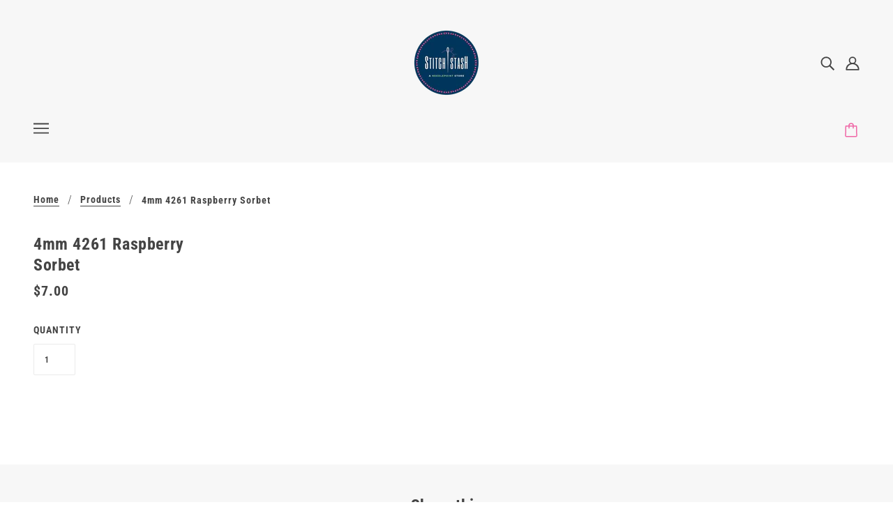

--- FILE ---
content_type: text/html; charset=utf-8
request_url: https://stitch-stash.com/products/4mm-4261-raspberry-sorbet
body_size: 40265
content:
<!doctype html>
<!--[if (gt IE 9)|!(IE)]><!-->
  <html class="no-js" lang="en">
<!--<![endif]-->

  <head>
    <!-- Blockshop Theme - Version 6.4.1 by Troop Themes - https://troopthemes.com/ -->

    <meta charset="UTF-8">
    <meta http-equiv="X-UA-Compatible" content="IE=edge,chrome=1">
    <meta name="viewport" content="width=device-width, initial-scale=1.0, maximum-scale=5.0">
    

    


  <meta property="og:type" content="product">
  <meta property="og:title" content="4mm 4261 Raspberry Sorbet">

  

  <meta
    property="og:price:amount"
    content="7.00"
  >
  <meta property="og:price:currency" content="USD">





<meta property="og:url" content="https://stitch-stash.com/products/4mm-4261-raspberry-sorbet">
<meta property="og:site_name" content="Stitch-Stash">
<meta property="og:description" content="A Full Service Needlepoint Store">



<meta name="twitter:card" content="summary">
<meta name="twitter:description" content="A Full Service Needlepoint Store">


  <meta name="twitter:title" content="4mm 4261 Raspberry Sorbet">

  



    <link rel="canonical" href="https://stitch-stash.com/products/4mm-4261-raspberry-sorbet">
    <link rel="preconnect" href="https://cdn.shopify.com">

    
      <link rel="shortcut icon" href="//stitch-stash.com/cdn/shop/files/Favicon-01_32x32.png?v=1614412270" type="image/png">
    

    
      <title>4mm 4261 Raspberry Sorbet | Stitch-Stash</title>
    

    <script>window.performance && window.performance.mark && window.performance.mark('shopify.content_for_header.start');</script><meta id="shopify-digital-wallet" name="shopify-digital-wallet" content="/9399599161/digital_wallets/dialog">
<meta name="shopify-checkout-api-token" content="3f2bc73bfba7ecd844a9f5db3b3dee8e">
<meta id="in-context-paypal-metadata" data-shop-id="9399599161" data-venmo-supported="false" data-environment="production" data-locale="en_US" data-paypal-v4="true" data-currency="USD">
<link rel="alternate" type="application/json+oembed" href="https://stitch-stash.com/products/4mm-4261-raspberry-sorbet.oembed">
<script async="async" src="/checkouts/internal/preloads.js?locale=en-US"></script>
<link rel="preconnect" href="https://shop.app" crossorigin="anonymous">
<script async="async" src="https://shop.app/checkouts/internal/preloads.js?locale=en-US&shop_id=9399599161" crossorigin="anonymous"></script>
<script id="apple-pay-shop-capabilities" type="application/json">{"shopId":9399599161,"countryCode":"US","currencyCode":"USD","merchantCapabilities":["supports3DS"],"merchantId":"gid:\/\/shopify\/Shop\/9399599161","merchantName":"Stitch-Stash","requiredBillingContactFields":["postalAddress","email","phone"],"requiredShippingContactFields":["postalAddress","email","phone"],"shippingType":"shipping","supportedNetworks":["visa","masterCard","amex","discover","elo","jcb"],"total":{"type":"pending","label":"Stitch-Stash","amount":"1.00"},"shopifyPaymentsEnabled":true,"supportsSubscriptions":true}</script>
<script id="shopify-features" type="application/json">{"accessToken":"3f2bc73bfba7ecd844a9f5db3b3dee8e","betas":["rich-media-storefront-analytics"],"domain":"stitch-stash.com","predictiveSearch":true,"shopId":9399599161,"locale":"en"}</script>
<script>var Shopify = Shopify || {};
Shopify.shop = "stitch-stashrehoboth.myshopify.com";
Shopify.locale = "en";
Shopify.currency = {"active":"USD","rate":"1.0"};
Shopify.country = "US";
Shopify.theme = {"name":"Blockshop","id":81318674474,"schema_name":"Blockshop","schema_version":"6.4.1","theme_store_id":606,"role":"main"};
Shopify.theme.handle = "null";
Shopify.theme.style = {"id":null,"handle":null};
Shopify.cdnHost = "stitch-stash.com/cdn";
Shopify.routes = Shopify.routes || {};
Shopify.routes.root = "/";</script>
<script type="module">!function(o){(o.Shopify=o.Shopify||{}).modules=!0}(window);</script>
<script>!function(o){function n(){var o=[];function n(){o.push(Array.prototype.slice.apply(arguments))}return n.q=o,n}var t=o.Shopify=o.Shopify||{};t.loadFeatures=n(),t.autoloadFeatures=n()}(window);</script>
<script>
  window.ShopifyPay = window.ShopifyPay || {};
  window.ShopifyPay.apiHost = "shop.app\/pay";
  window.ShopifyPay.redirectState = null;
</script>
<script id="shop-js-analytics" type="application/json">{"pageType":"product"}</script>
<script defer="defer" async type="module" src="//stitch-stash.com/cdn/shopifycloud/shop-js/modules/v2/client.init-shop-cart-sync_BdyHc3Nr.en.esm.js"></script>
<script defer="defer" async type="module" src="//stitch-stash.com/cdn/shopifycloud/shop-js/modules/v2/chunk.common_Daul8nwZ.esm.js"></script>
<script type="module">
  await import("//stitch-stash.com/cdn/shopifycloud/shop-js/modules/v2/client.init-shop-cart-sync_BdyHc3Nr.en.esm.js");
await import("//stitch-stash.com/cdn/shopifycloud/shop-js/modules/v2/chunk.common_Daul8nwZ.esm.js");

  window.Shopify.SignInWithShop?.initShopCartSync?.({"fedCMEnabled":true,"windoidEnabled":true});

</script>
<script>
  window.Shopify = window.Shopify || {};
  if (!window.Shopify.featureAssets) window.Shopify.featureAssets = {};
  window.Shopify.featureAssets['shop-js'] = {"shop-cart-sync":["modules/v2/client.shop-cart-sync_QYOiDySF.en.esm.js","modules/v2/chunk.common_Daul8nwZ.esm.js"],"init-fed-cm":["modules/v2/client.init-fed-cm_DchLp9rc.en.esm.js","modules/v2/chunk.common_Daul8nwZ.esm.js"],"shop-button":["modules/v2/client.shop-button_OV7bAJc5.en.esm.js","modules/v2/chunk.common_Daul8nwZ.esm.js"],"init-windoid":["modules/v2/client.init-windoid_DwxFKQ8e.en.esm.js","modules/v2/chunk.common_Daul8nwZ.esm.js"],"shop-cash-offers":["modules/v2/client.shop-cash-offers_DWtL6Bq3.en.esm.js","modules/v2/chunk.common_Daul8nwZ.esm.js","modules/v2/chunk.modal_CQq8HTM6.esm.js"],"shop-toast-manager":["modules/v2/client.shop-toast-manager_CX9r1SjA.en.esm.js","modules/v2/chunk.common_Daul8nwZ.esm.js"],"init-shop-email-lookup-coordinator":["modules/v2/client.init-shop-email-lookup-coordinator_UhKnw74l.en.esm.js","modules/v2/chunk.common_Daul8nwZ.esm.js"],"pay-button":["modules/v2/client.pay-button_DzxNnLDY.en.esm.js","modules/v2/chunk.common_Daul8nwZ.esm.js"],"avatar":["modules/v2/client.avatar_BTnouDA3.en.esm.js"],"init-shop-cart-sync":["modules/v2/client.init-shop-cart-sync_BdyHc3Nr.en.esm.js","modules/v2/chunk.common_Daul8nwZ.esm.js"],"shop-login-button":["modules/v2/client.shop-login-button_D8B466_1.en.esm.js","modules/v2/chunk.common_Daul8nwZ.esm.js","modules/v2/chunk.modal_CQq8HTM6.esm.js"],"init-customer-accounts-sign-up":["modules/v2/client.init-customer-accounts-sign-up_C8fpPm4i.en.esm.js","modules/v2/client.shop-login-button_D8B466_1.en.esm.js","modules/v2/chunk.common_Daul8nwZ.esm.js","modules/v2/chunk.modal_CQq8HTM6.esm.js"],"init-shop-for-new-customer-accounts":["modules/v2/client.init-shop-for-new-customer-accounts_CVTO0Ztu.en.esm.js","modules/v2/client.shop-login-button_D8B466_1.en.esm.js","modules/v2/chunk.common_Daul8nwZ.esm.js","modules/v2/chunk.modal_CQq8HTM6.esm.js"],"init-customer-accounts":["modules/v2/client.init-customer-accounts_dRgKMfrE.en.esm.js","modules/v2/client.shop-login-button_D8B466_1.en.esm.js","modules/v2/chunk.common_Daul8nwZ.esm.js","modules/v2/chunk.modal_CQq8HTM6.esm.js"],"shop-follow-button":["modules/v2/client.shop-follow-button_CkZpjEct.en.esm.js","modules/v2/chunk.common_Daul8nwZ.esm.js","modules/v2/chunk.modal_CQq8HTM6.esm.js"],"lead-capture":["modules/v2/client.lead-capture_BntHBhfp.en.esm.js","modules/v2/chunk.common_Daul8nwZ.esm.js","modules/v2/chunk.modal_CQq8HTM6.esm.js"],"checkout-modal":["modules/v2/client.checkout-modal_CfxcYbTm.en.esm.js","modules/v2/chunk.common_Daul8nwZ.esm.js","modules/v2/chunk.modal_CQq8HTM6.esm.js"],"shop-login":["modules/v2/client.shop-login_Da4GZ2H6.en.esm.js","modules/v2/chunk.common_Daul8nwZ.esm.js","modules/v2/chunk.modal_CQq8HTM6.esm.js"],"payment-terms":["modules/v2/client.payment-terms_MV4M3zvL.en.esm.js","modules/v2/chunk.common_Daul8nwZ.esm.js","modules/v2/chunk.modal_CQq8HTM6.esm.js"]};
</script>
<script id="__st">var __st={"a":9399599161,"offset":-18000,"reqid":"ab969f50-1d53-4949-87d0-5de684d377d7-1768988154","pageurl":"stitch-stash.com\/products\/4mm-4261-raspberry-sorbet","u":"710679cb63c7","p":"product","rtyp":"product","rid":2058247929913};</script>
<script>window.ShopifyPaypalV4VisibilityTracking = true;</script>
<script id="captcha-bootstrap">!function(){'use strict';const t='contact',e='account',n='new_comment',o=[[t,t],['blogs',n],['comments',n],[t,'customer']],c=[[e,'customer_login'],[e,'guest_login'],[e,'recover_customer_password'],[e,'create_customer']],r=t=>t.map((([t,e])=>`form[action*='/${t}']:not([data-nocaptcha='true']) input[name='form_type'][value='${e}']`)).join(','),a=t=>()=>t?[...document.querySelectorAll(t)].map((t=>t.form)):[];function s(){const t=[...o],e=r(t);return a(e)}const i='password',u='form_key',d=['recaptcha-v3-token','g-recaptcha-response','h-captcha-response',i],f=()=>{try{return window.sessionStorage}catch{return}},m='__shopify_v',_=t=>t.elements[u];function p(t,e,n=!1){try{const o=window.sessionStorage,c=JSON.parse(o.getItem(e)),{data:r}=function(t){const{data:e,action:n}=t;return t[m]||n?{data:e,action:n}:{data:t,action:n}}(c);for(const[e,n]of Object.entries(r))t.elements[e]&&(t.elements[e].value=n);n&&o.removeItem(e)}catch(o){console.error('form repopulation failed',{error:o})}}const l='form_type',E='cptcha';function T(t){t.dataset[E]=!0}const w=window,h=w.document,L='Shopify',v='ce_forms',y='captcha';let A=!1;((t,e)=>{const n=(g='f06e6c50-85a8-45c8-87d0-21a2b65856fe',I='https://cdn.shopify.com/shopifycloud/storefront-forms-hcaptcha/ce_storefront_forms_captcha_hcaptcha.v1.5.2.iife.js',D={infoText:'Protected by hCaptcha',privacyText:'Privacy',termsText:'Terms'},(t,e,n)=>{const o=w[L][v],c=o.bindForm;if(c)return c(t,g,e,D).then(n);var r;o.q.push([[t,g,e,D],n]),r=I,A||(h.body.append(Object.assign(h.createElement('script'),{id:'captcha-provider',async:!0,src:r})),A=!0)});var g,I,D;w[L]=w[L]||{},w[L][v]=w[L][v]||{},w[L][v].q=[],w[L][y]=w[L][y]||{},w[L][y].protect=function(t,e){n(t,void 0,e),T(t)},Object.freeze(w[L][y]),function(t,e,n,w,h,L){const[v,y,A,g]=function(t,e,n){const i=e?o:[],u=t?c:[],d=[...i,...u],f=r(d),m=r(i),_=r(d.filter((([t,e])=>n.includes(e))));return[a(f),a(m),a(_),s()]}(w,h,L),I=t=>{const e=t.target;return e instanceof HTMLFormElement?e:e&&e.form},D=t=>v().includes(t);t.addEventListener('submit',(t=>{const e=I(t);if(!e)return;const n=D(e)&&!e.dataset.hcaptchaBound&&!e.dataset.recaptchaBound,o=_(e),c=g().includes(e)&&(!o||!o.value);(n||c)&&t.preventDefault(),c&&!n&&(function(t){try{if(!f())return;!function(t){const e=f();if(!e)return;const n=_(t);if(!n)return;const o=n.value;o&&e.removeItem(o)}(t);const e=Array.from(Array(32),(()=>Math.random().toString(36)[2])).join('');!function(t,e){_(t)||t.append(Object.assign(document.createElement('input'),{type:'hidden',name:u})),t.elements[u].value=e}(t,e),function(t,e){const n=f();if(!n)return;const o=[...t.querySelectorAll(`input[type='${i}']`)].map((({name:t})=>t)),c=[...d,...o],r={};for(const[a,s]of new FormData(t).entries())c.includes(a)||(r[a]=s);n.setItem(e,JSON.stringify({[m]:1,action:t.action,data:r}))}(t,e)}catch(e){console.error('failed to persist form',e)}}(e),e.submit())}));const S=(t,e)=>{t&&!t.dataset[E]&&(n(t,e.some((e=>e===t))),T(t))};for(const o of['focusin','change'])t.addEventListener(o,(t=>{const e=I(t);D(e)&&S(e,y())}));const B=e.get('form_key'),M=e.get(l),P=B&&M;t.addEventListener('DOMContentLoaded',(()=>{const t=y();if(P)for(const e of t)e.elements[l].value===M&&p(e,B);[...new Set([...A(),...v().filter((t=>'true'===t.dataset.shopifyCaptcha))])].forEach((e=>S(e,t)))}))}(h,new URLSearchParams(w.location.search),n,t,e,['guest_login'])})(!0,!0)}();</script>
<script integrity="sha256-4kQ18oKyAcykRKYeNunJcIwy7WH5gtpwJnB7kiuLZ1E=" data-source-attribution="shopify.loadfeatures" defer="defer" src="//stitch-stash.com/cdn/shopifycloud/storefront/assets/storefront/load_feature-a0a9edcb.js" crossorigin="anonymous"></script>
<script crossorigin="anonymous" defer="defer" src="//stitch-stash.com/cdn/shopifycloud/storefront/assets/shopify_pay/storefront-65b4c6d7.js?v=20250812"></script>
<script data-source-attribution="shopify.dynamic_checkout.dynamic.init">var Shopify=Shopify||{};Shopify.PaymentButton=Shopify.PaymentButton||{isStorefrontPortableWallets:!0,init:function(){window.Shopify.PaymentButton.init=function(){};var t=document.createElement("script");t.src="https://stitch-stash.com/cdn/shopifycloud/portable-wallets/latest/portable-wallets.en.js",t.type="module",document.head.appendChild(t)}};
</script>
<script data-source-attribution="shopify.dynamic_checkout.buyer_consent">
  function portableWalletsHideBuyerConsent(e){var t=document.getElementById("shopify-buyer-consent"),n=document.getElementById("shopify-subscription-policy-button");t&&n&&(t.classList.add("hidden"),t.setAttribute("aria-hidden","true"),n.removeEventListener("click",e))}function portableWalletsShowBuyerConsent(e){var t=document.getElementById("shopify-buyer-consent"),n=document.getElementById("shopify-subscription-policy-button");t&&n&&(t.classList.remove("hidden"),t.removeAttribute("aria-hidden"),n.addEventListener("click",e))}window.Shopify?.PaymentButton&&(window.Shopify.PaymentButton.hideBuyerConsent=portableWalletsHideBuyerConsent,window.Shopify.PaymentButton.showBuyerConsent=portableWalletsShowBuyerConsent);
</script>
<script data-source-attribution="shopify.dynamic_checkout.cart.bootstrap">document.addEventListener("DOMContentLoaded",(function(){function t(){return document.querySelector("shopify-accelerated-checkout-cart, shopify-accelerated-checkout")}if(t())Shopify.PaymentButton.init();else{new MutationObserver((function(e,n){t()&&(Shopify.PaymentButton.init(),n.disconnect())})).observe(document.body,{childList:!0,subtree:!0})}}));
</script>
<link id="shopify-accelerated-checkout-styles" rel="stylesheet" media="screen" href="https://stitch-stash.com/cdn/shopifycloud/portable-wallets/latest/accelerated-checkout-backwards-compat.css" crossorigin="anonymous">
<style id="shopify-accelerated-checkout-cart">
        #shopify-buyer-consent {
  margin-top: 1em;
  display: inline-block;
  width: 100%;
}

#shopify-buyer-consent.hidden {
  display: none;
}

#shopify-subscription-policy-button {
  background: none;
  border: none;
  padding: 0;
  text-decoration: underline;
  font-size: inherit;
  cursor: pointer;
}

#shopify-subscription-policy-button::before {
  box-shadow: none;
}

      </style>

<script>window.performance && window.performance.mark && window.performance.mark('shopify.content_for_header.end');</script>

<script>window.BOLD = window.BOLD || {};
    window.BOLD.common = window.BOLD.common || {};
    window.BOLD.common.Shopify = window.BOLD.common.Shopify || {};
    window.BOLD.common.Shopify.shop = {
      domain: 'stitch-stash.com',
      permanent_domain: 'stitch-stashrehoboth.myshopify.com',
      url: 'https://stitch-stash.com',
      secure_url: 'https://stitch-stash.com',
      money_format: "${{amount}}",
      currency: "USD"
    };
    window.BOLD.common.Shopify.customer = {
      id: null,
      tags: null,
    };
    window.BOLD.common.Shopify.cart = {"note":null,"attributes":{},"original_total_price":0,"total_price":0,"total_discount":0,"total_weight":0.0,"item_count":0,"items":[],"requires_shipping":false,"currency":"USD","items_subtotal_price":0,"cart_level_discount_applications":[],"checkout_charge_amount":0};
    window.BOLD.common.template = 'product';window.BOLD.common.Shopify.formatMoney = function(money, format) {
        function n(t, e) {
            return "undefined" == typeof t ? e : t
        }
        function r(t, e, r, i) {
            if (e = n(e, 2),
                r = n(r, ","),
                i = n(i, "."),
            isNaN(t) || null == t)
                return 0;
            t = (t / 100).toFixed(e);
            var o = t.split(".")
                , a = o[0].replace(/(\d)(?=(\d\d\d)+(?!\d))/g, "$1" + r)
                , s = o[1] ? i + o[1] : "";
            return a + s
        }
        "string" == typeof money && (money = money.replace(".", ""));
        var i = ""
            , o = /\{\{\s*(\w+)\s*\}\}/
            , a = format || window.BOLD.common.Shopify.shop.money_format || window.Shopify.money_format || "$ {{ amount }}";
        switch (a.match(o)[1]) {
            case "amount":
                i = r(money, 2, ",", ".");
                break;
            case "amount_no_decimals":
                i = r(money, 0, ",", ".");
                break;
            case "amount_with_comma_separator":
                i = r(money, 2, ".", ",");
                break;
            case "amount_no_decimals_with_comma_separator":
                i = r(money, 0, ".", ",");
                break;
            case "amount_with_space_separator":
                i = r(money, 2, " ", ",");
                break;
            case "amount_no_decimals_with_space_separator":
                i = r(money, 0, " ", ",");
                break;
            case "amount_with_apostrophe_separator":
                i = r(money, 2, "'", ".");
                break;
        }
        return a.replace(o, i);
    };
    window.BOLD.common.Shopify.saveProduct = function (handle, product) {
      if (typeof handle === 'string' && typeof window.BOLD.common.Shopify.products[handle] === 'undefined') {
        if (typeof product === 'number') {
          window.BOLD.common.Shopify.handles[product] = handle;
          product = { id: product };
        }
        window.BOLD.common.Shopify.products[handle] = product;
      }
    };
    window.BOLD.common.Shopify.saveVariant = function (variant_id, variant) {
      if (typeof variant_id === 'number' && typeof window.BOLD.common.Shopify.variants[variant_id] === 'undefined') {
        window.BOLD.common.Shopify.variants[variant_id] = variant;
      }
    };window.BOLD.common.Shopify.products = window.BOLD.common.Shopify.products || {};
    window.BOLD.common.Shopify.variants = window.BOLD.common.Shopify.variants || {};
    window.BOLD.common.Shopify.handles = window.BOLD.common.Shopify.handles || {};window.BOLD.common.Shopify.handle = "4mm-4261-raspberry-sorbet"
window.BOLD.common.Shopify.saveProduct("4mm-4261-raspberry-sorbet", 2058247929913);window.BOLD.common.Shopify.saveVariant(18779142062137, { product_id: 2058247929913, product_handle: "4mm-4261-raspberry-sorbet", price: 700, group_id: '', csp_metafield: {}});window.BOLD.apps_installed = {"Product Options":2,"Product Upsell":3} || {};window.BOLD.common.Shopify.metafields = window.BOLD.common.Shopify.metafields || {};window.BOLD.common.Shopify.metafields["bold_rp"] = {};window.BOLD.common.Shopify.metafields["bold_csp_defaults"] = {};window.BOLD.common.cacheParams = window.BOLD.common.cacheParams || {};
    window.BOLD.common.cacheParams.options = 1611943157;
</script><link href="//stitch-stash.com/cdn/shop/t/6/assets/bold-upsell.css?v=51915886505602322711611811789" rel="stylesheet" type="text/css" media="all" />
<link href="//stitch-stash.com/cdn/shop/t/6/assets/bold-upsell-custom.css?v=150135899998303055901611811790" rel="stylesheet" type="text/css" media="all" />
<link href="//stitch-stash.com/cdn/shop/t/6/assets/bold-options.css?v=123160307633435409531611810755" rel="stylesheet" type="text/css" media="all" />
<script src="https://option.boldapps.net/js/options.js" type="text/javascript"></script>








<style>
  
  @font-face {
  font-family: "Roboto Condensed";
  font-weight: 700;
  font-style: normal;
  font-display: swap;
  src: url("//stitch-stash.com/cdn/fonts/roboto_condensed/robotocondensed_n7.0c73a613503672be244d2f29ab6ddd3fc3cc69ae.woff2") format("woff2"),
       url("//stitch-stash.com/cdn/fonts/roboto_condensed/robotocondensed_n7.ef6ece86ba55f49c27c4904a493c283a40f3a66e.woff") format("woff");
}


  
  
    @font-face {
  font-family: "Roboto Condensed";
  font-weight: 400;
  font-style: normal;
  font-display: swap;
  src: url("//stitch-stash.com/cdn/fonts/roboto_condensed/robotocondensed_n4.01812de96ca5a5e9d19bef3ca9cc80dd1bf6c8b8.woff2") format("woff2"),
       url("//stitch-stash.com/cdn/fonts/roboto_condensed/robotocondensed_n4.3930e6ddba458dc3cb725a82a2668eac3c63c104.woff") format("woff");
}

  

  
  @font-face {
  font-family: "Roboto Condensed";
  font-weight: 700;
  font-style: normal;
  font-display: swap;
  src: url("//stitch-stash.com/cdn/fonts/roboto_condensed/robotocondensed_n7.0c73a613503672be244d2f29ab6ddd3fc3cc69ae.woff2") format("woff2"),
       url("//stitch-stash.com/cdn/fonts/roboto_condensed/robotocondensed_n7.ef6ece86ba55f49c27c4904a493c283a40f3a66e.woff") format("woff");
}


  
  
    @font-face {
  font-family: "Roboto Condensed";
  font-weight: 900;
  font-style: normal;
  font-display: swap;
  src: url("//stitch-stash.com/cdn/fonts/roboto_condensed/robotocondensed_n9.2b6d3562288db33acd2d1dd7f3b49bae17bf8c2a.woff2") format("woff2"),
       url("//stitch-stash.com/cdn/fonts/roboto_condensed/robotocondensed_n9.2ac019136325b074bf3010b35c1b65b3b5a99a3f.woff") format("woff");
}

  

  
  @font-face {
  font-family: "Roboto Condensed";
  font-weight: 300;
  font-style: normal;
  font-display: swap;
  src: url("//stitch-stash.com/cdn/fonts/roboto_condensed/robotocondensed_n3.38291bb39188492034837c889e515fe4214c9ab1.woff2") format("woff2"),
       url("//stitch-stash.com/cdn/fonts/roboto_condensed/robotocondensed_n3.972a2971396f541bcf7e65620ec6e435f27c381b.woff") format("woff");
}


  
  
    @font-face {
  font-family: "Roboto Condensed";
  font-weight: 400;
  font-style: normal;
  font-display: swap;
  src: url("//stitch-stash.com/cdn/fonts/roboto_condensed/robotocondensed_n4.01812de96ca5a5e9d19bef3ca9cc80dd1bf6c8b8.woff2") format("woff2"),
       url("//stitch-stash.com/cdn/fonts/roboto_condensed/robotocondensed_n4.3930e6ddba458dc3cb725a82a2668eac3c63c104.woff") format("woff");
}

  

  
  
    @font-face {
  font-family: "Roboto Condensed";
  font-weight: 300;
  font-style: italic;
  font-display: swap;
  src: url("//stitch-stash.com/cdn/fonts/roboto_condensed/robotocondensed_i3.2f8eacac61501c12e1e57f3c3096c3f050881d7c.woff2") format("woff2"),
       url("//stitch-stash.com/cdn/fonts/roboto_condensed/robotocondensed_i3.851e67b855eeeb8dbbd2de2af5aab24e34569419.woff") format("woff");
}

  

  
  
    @font-face {
  font-family: "Roboto Condensed";
  font-weight: 400;
  font-style: italic;
  font-display: swap;
  src: url("//stitch-stash.com/cdn/fonts/roboto_condensed/robotocondensed_i4.05c7f163ad2c00a3c4257606d1227691aff9070b.woff2") format("woff2"),
       url("//stitch-stash.com/cdn/fonts/roboto_condensed/robotocondensed_i4.04d9d87e0a45b49fc67a5b9eb5059e1540f5cda3.woff") format("woff");
}

  
</style>

<style>
  :root {
    --font--section-heading--size: 24px;
    --font--block-heading--size: 18px;
    --font--heading--uppercase: normal;
    --font--paragraph--size: 16px;

    --font--heading--family: "Roboto Condensed", sans-serif;
    --font--heading--weight: 700;
    --font--heading--normal-weight: 400;
    --font--heading--style: normal;

    --font--accent--family: "Roboto Condensed", sans-serif;
    --font--accent--weight: 700;
    --font--accent--style: normal;

    --font--paragraph--family: "Roboto Condensed", sans-serif;
    --font--paragraph--weight: 300;
    --font--paragraph--style: normal;
    --font--bolder-paragraph--weight: 400;

    --image--loading-animation: url('//stitch-stash.com/cdn/shop/t/6/assets/AjaxLoader.gif?v=66431031005733996371597098447');
    --image--grabbing-icon: url('//stitch-stash.com/cdn/shop/t/6/assets/grabbing.png?v=162995541551579154171597098448');
  }
</style>
    <style>
  :root {
    --image--popup: url('//stitch-stash.com/cdn/shop/files/threads-2_1200x.jpg?v=1614412270');

    --color--accent: #00365c;
    --color-text: #444444;
    --color-page-bg: #ffffff;
    --color-panel-bg: #f7f7f7;
    --color-badge-bdr: rgba(68, 68, 68, 0.05);
    --color-border: #ebebeb;
    --color-error: #f77d22;
    --color-button: #ffffff;
    --color-button-bg: #f067a6;
    --color--body--light: #747474;
    --color--alternative: #ffffff;
    --color-header: #444444;
    --color-header-bg: #f7f7f7;
    --color-menubar: #444444;
    --color-cart: #f067a6;
    --color--footer: #ffffff;
    --bg-color--footer: #00365c;
    --color-slider-caption: #444444;
    --color-slider-caption-bg: #ffffff;
    --color-slider-button: #f7f7f7;
    --color-slider-button-bg: #00365c;
    --color-slider-button-hover-bg: #999999;
    --color-slider-nav: #f067a6;
    --color-product-slider-bg: #ffffff;
    --color-featured-promo-bg: #f7f7f7;
    --color-social-feed-bg: #ffffff;
    --color-grid-sale: #ffffff;
    --color-grid-sale-bg: #00365c;
    --color-grid-sold-out: #ffffff;
    --color-grid-sold-out-bg: #f067a6;
    --color-tabs-accordions: #f067a6;
  }
</style>

    <link href="//stitch-stash.com/cdn/shop/t/6/assets/theme.css?v=32983386545619397701597098461" rel="stylesheet" type="text/css" media="all" />
    <link href="//stitch-stash.com/cdn/shop/t/6/assets/theme--customizations.css?v=19621103325815270871597098461" rel="stylesheet" type="text/css" media="all" />

    <script>
  var general_external_links_enabled = true,
  general_scroll_to_active_item = true,
  popup_config = {
    enabled               : true,
    test_mode             : false,
    newsletter_enabled    : true,
    social_icons_enabled  : true,
    show_image_enabled    : '19',
    image_link            : "",
    seconds_until         : 3,

    
    
      show_image_url        : '<img src="//stitch-stash.com/cdn/shop/files/threads-2_1200x.jpg?v=1614412270" />',
    

    page_content          : '',
    days_until            : '7',
    storage_key           : 'troop_popup_storage'
  };

  popup_config.show_image_enabled = popup_config.show_image_enabled > 0 ? true : false;

  // newer naming convention
  var theme = {};
  theme.classes = {};
  theme.partials = {};
  theme.settings = {};
  theme.shop = {};
  theme.swatches = {};
  theme.templates = {};
  theme.translations = {};
  theme.urls = {};
  theme.utils = {};

  theme.settings.cart_type = 'page';
  theme.shop.money_format = "${{amount}}";
  theme.translations.newsletter_email_blank = 'Email field is blank';
  theme.translations.cart_item = 'Item';
  theme.translations.cart_items = 'Items';
  theme.preload_image = '//stitch-stash.com/cdn/shop/t/6/assets/popup.jpg?v=869';
  theme.urls.cart = '/cart';
  theme.urls.collections = '/collections';
  theme.urls.product_recommendations = '/recommendations/products';
  theme.urls.search = '/search';
  theme.urls.shop = 'https://stitch-stash.com';

  





  // LazySizes
  window.lazySizesConfig = window.lazySizesConfig || {};
  window.lazySizesConfig.expand = 1200;
  window.lazySizesConfig.loadMode = 3;
  window.lazySizesConfig.ricTimeout = 50;
</script>

    <script src="//stitch-stash.com/cdn/shop/t/6/assets/lazysizes.min.js?v=89211285363418916191597098448" type="text/javascript"></script>

    

    <script src="//stitch-stash.com/cdn/shop/t/6/assets/theme.min.js?v=156877292581957305801597098451" type="text/javascript"></script>

  <meta property="og:image" content="https://cdn.shopify.com/s/files/1/0093/9959/9161/files/Stitch_Stash_Regular_Logo_Final-01.png?height=628&pad_color=ffffff&v=1614412271&width=1200" />
<meta property="og:image:secure_url" content="https://cdn.shopify.com/s/files/1/0093/9959/9161/files/Stitch_Stash_Regular_Logo_Final-01.png?height=628&pad_color=ffffff&v=1614412271&width=1200" />
<meta property="og:image:width" content="1200" />
<meta property="og:image:height" content="628" />
<link href="https://monorail-edge.shopifysvc.com" rel="dns-prefetch">
<script>(function(){if ("sendBeacon" in navigator && "performance" in window) {try {var session_token_from_headers = performance.getEntriesByType('navigation')[0].serverTiming.find(x => x.name == '_s').description;} catch {var session_token_from_headers = undefined;}var session_cookie_matches = document.cookie.match(/_shopify_s=([^;]*)/);var session_token_from_cookie = session_cookie_matches && session_cookie_matches.length === 2 ? session_cookie_matches[1] : "";var session_token = session_token_from_headers || session_token_from_cookie || "";function handle_abandonment_event(e) {var entries = performance.getEntries().filter(function(entry) {return /monorail-edge.shopifysvc.com/.test(entry.name);});if (!window.abandonment_tracked && entries.length === 0) {window.abandonment_tracked = true;var currentMs = Date.now();var navigation_start = performance.timing.navigationStart;var payload = {shop_id: 9399599161,url: window.location.href,navigation_start,duration: currentMs - navigation_start,session_token,page_type: "product"};window.navigator.sendBeacon("https://monorail-edge.shopifysvc.com/v1/produce", JSON.stringify({schema_id: "online_store_buyer_site_abandonment/1.1",payload: payload,metadata: {event_created_at_ms: currentMs,event_sent_at_ms: currentMs}}));}}window.addEventListener('pagehide', handle_abandonment_event);}}());</script>
<script id="web-pixels-manager-setup">(function e(e,d,r,n,o){if(void 0===o&&(o={}),!Boolean(null===(a=null===(i=window.Shopify)||void 0===i?void 0:i.analytics)||void 0===a?void 0:a.replayQueue)){var i,a;window.Shopify=window.Shopify||{};var t=window.Shopify;t.analytics=t.analytics||{};var s=t.analytics;s.replayQueue=[],s.publish=function(e,d,r){return s.replayQueue.push([e,d,r]),!0};try{self.performance.mark("wpm:start")}catch(e){}var l=function(){var e={modern:/Edge?\/(1{2}[4-9]|1[2-9]\d|[2-9]\d{2}|\d{4,})\.\d+(\.\d+|)|Firefox\/(1{2}[4-9]|1[2-9]\d|[2-9]\d{2}|\d{4,})\.\d+(\.\d+|)|Chrom(ium|e)\/(9{2}|\d{3,})\.\d+(\.\d+|)|(Maci|X1{2}).+ Version\/(15\.\d+|(1[6-9]|[2-9]\d|\d{3,})\.\d+)([,.]\d+|)( \(\w+\)|)( Mobile\/\w+|) Safari\/|Chrome.+OPR\/(9{2}|\d{3,})\.\d+\.\d+|(CPU[ +]OS|iPhone[ +]OS|CPU[ +]iPhone|CPU IPhone OS|CPU iPad OS)[ +]+(15[._]\d+|(1[6-9]|[2-9]\d|\d{3,})[._]\d+)([._]\d+|)|Android:?[ /-](13[3-9]|1[4-9]\d|[2-9]\d{2}|\d{4,})(\.\d+|)(\.\d+|)|Android.+Firefox\/(13[5-9]|1[4-9]\d|[2-9]\d{2}|\d{4,})\.\d+(\.\d+|)|Android.+Chrom(ium|e)\/(13[3-9]|1[4-9]\d|[2-9]\d{2}|\d{4,})\.\d+(\.\d+|)|SamsungBrowser\/([2-9]\d|\d{3,})\.\d+/,legacy:/Edge?\/(1[6-9]|[2-9]\d|\d{3,})\.\d+(\.\d+|)|Firefox\/(5[4-9]|[6-9]\d|\d{3,})\.\d+(\.\d+|)|Chrom(ium|e)\/(5[1-9]|[6-9]\d|\d{3,})\.\d+(\.\d+|)([\d.]+$|.*Safari\/(?![\d.]+ Edge\/[\d.]+$))|(Maci|X1{2}).+ Version\/(10\.\d+|(1[1-9]|[2-9]\d|\d{3,})\.\d+)([,.]\d+|)( \(\w+\)|)( Mobile\/\w+|) Safari\/|Chrome.+OPR\/(3[89]|[4-9]\d|\d{3,})\.\d+\.\d+|(CPU[ +]OS|iPhone[ +]OS|CPU[ +]iPhone|CPU IPhone OS|CPU iPad OS)[ +]+(10[._]\d+|(1[1-9]|[2-9]\d|\d{3,})[._]\d+)([._]\d+|)|Android:?[ /-](13[3-9]|1[4-9]\d|[2-9]\d{2}|\d{4,})(\.\d+|)(\.\d+|)|Mobile Safari.+OPR\/([89]\d|\d{3,})\.\d+\.\d+|Android.+Firefox\/(13[5-9]|1[4-9]\d|[2-9]\d{2}|\d{4,})\.\d+(\.\d+|)|Android.+Chrom(ium|e)\/(13[3-9]|1[4-9]\d|[2-9]\d{2}|\d{4,})\.\d+(\.\d+|)|Android.+(UC? ?Browser|UCWEB|U3)[ /]?(15\.([5-9]|\d{2,})|(1[6-9]|[2-9]\d|\d{3,})\.\d+)\.\d+|SamsungBrowser\/(5\.\d+|([6-9]|\d{2,})\.\d+)|Android.+MQ{2}Browser\/(14(\.(9|\d{2,})|)|(1[5-9]|[2-9]\d|\d{3,})(\.\d+|))(\.\d+|)|K[Aa][Ii]OS\/(3\.\d+|([4-9]|\d{2,})\.\d+)(\.\d+|)/},d=e.modern,r=e.legacy,n=navigator.userAgent;return n.match(d)?"modern":n.match(r)?"legacy":"unknown"}(),u="modern"===l?"modern":"legacy",c=(null!=n?n:{modern:"",legacy:""})[u],f=function(e){return[e.baseUrl,"/wpm","/b",e.hashVersion,"modern"===e.buildTarget?"m":"l",".js"].join("")}({baseUrl:d,hashVersion:r,buildTarget:u}),m=function(e){var d=e.version,r=e.bundleTarget,n=e.surface,o=e.pageUrl,i=e.monorailEndpoint;return{emit:function(e){var a=e.status,t=e.errorMsg,s=(new Date).getTime(),l=JSON.stringify({metadata:{event_sent_at_ms:s},events:[{schema_id:"web_pixels_manager_load/3.1",payload:{version:d,bundle_target:r,page_url:o,status:a,surface:n,error_msg:t},metadata:{event_created_at_ms:s}}]});if(!i)return console&&console.warn&&console.warn("[Web Pixels Manager] No Monorail endpoint provided, skipping logging."),!1;try{return self.navigator.sendBeacon.bind(self.navigator)(i,l)}catch(e){}var u=new XMLHttpRequest;try{return u.open("POST",i,!0),u.setRequestHeader("Content-Type","text/plain"),u.send(l),!0}catch(e){return console&&console.warn&&console.warn("[Web Pixels Manager] Got an unhandled error while logging to Monorail."),!1}}}}({version:r,bundleTarget:l,surface:e.surface,pageUrl:self.location.href,monorailEndpoint:e.monorailEndpoint});try{o.browserTarget=l,function(e){var d=e.src,r=e.async,n=void 0===r||r,o=e.onload,i=e.onerror,a=e.sri,t=e.scriptDataAttributes,s=void 0===t?{}:t,l=document.createElement("script"),u=document.querySelector("head"),c=document.querySelector("body");if(l.async=n,l.src=d,a&&(l.integrity=a,l.crossOrigin="anonymous"),s)for(var f in s)if(Object.prototype.hasOwnProperty.call(s,f))try{l.dataset[f]=s[f]}catch(e){}if(o&&l.addEventListener("load",o),i&&l.addEventListener("error",i),u)u.appendChild(l);else{if(!c)throw new Error("Did not find a head or body element to append the script");c.appendChild(l)}}({src:f,async:!0,onload:function(){if(!function(){var e,d;return Boolean(null===(d=null===(e=window.Shopify)||void 0===e?void 0:e.analytics)||void 0===d?void 0:d.initialized)}()){var d=window.webPixelsManager.init(e)||void 0;if(d){var r=window.Shopify.analytics;r.replayQueue.forEach((function(e){var r=e[0],n=e[1],o=e[2];d.publishCustomEvent(r,n,o)})),r.replayQueue=[],r.publish=d.publishCustomEvent,r.visitor=d.visitor,r.initialized=!0}}},onerror:function(){return m.emit({status:"failed",errorMsg:"".concat(f," has failed to load")})},sri:function(e){var d=/^sha384-[A-Za-z0-9+/=]+$/;return"string"==typeof e&&d.test(e)}(c)?c:"",scriptDataAttributes:o}),m.emit({status:"loading"})}catch(e){m.emit({status:"failed",errorMsg:(null==e?void 0:e.message)||"Unknown error"})}}})({shopId: 9399599161,storefrontBaseUrl: "https://stitch-stash.com",extensionsBaseUrl: "https://extensions.shopifycdn.com/cdn/shopifycloud/web-pixels-manager",monorailEndpoint: "https://monorail-edge.shopifysvc.com/unstable/produce_batch",surface: "storefront-renderer",enabledBetaFlags: ["2dca8a86"],webPixelsConfigList: [{"id":"shopify-app-pixel","configuration":"{}","eventPayloadVersion":"v1","runtimeContext":"STRICT","scriptVersion":"0450","apiClientId":"shopify-pixel","type":"APP","privacyPurposes":["ANALYTICS","MARKETING"]},{"id":"shopify-custom-pixel","eventPayloadVersion":"v1","runtimeContext":"LAX","scriptVersion":"0450","apiClientId":"shopify-pixel","type":"CUSTOM","privacyPurposes":["ANALYTICS","MARKETING"]}],isMerchantRequest: false,initData: {"shop":{"name":"Stitch-Stash","paymentSettings":{"currencyCode":"USD"},"myshopifyDomain":"stitch-stashrehoboth.myshopify.com","countryCode":"US","storefrontUrl":"https:\/\/stitch-stash.com"},"customer":null,"cart":null,"checkout":null,"productVariants":[{"price":{"amount":7.0,"currencyCode":"USD"},"product":{"title":"4mm 4261 Raspberry Sorbet","vendor":"Stitch-StashRehoboth","id":"2058247929913","untranslatedTitle":"4mm 4261 Raspberry Sorbet","url":"\/products\/4mm-4261-raspberry-sorbet","type":""},"id":"18779142062137","image":null,"sku":"","title":"Default Title","untranslatedTitle":"Default Title"}],"purchasingCompany":null},},"https://stitch-stash.com/cdn","fcfee988w5aeb613cpc8e4bc33m6693e112",{"modern":"","legacy":""},{"shopId":"9399599161","storefrontBaseUrl":"https:\/\/stitch-stash.com","extensionBaseUrl":"https:\/\/extensions.shopifycdn.com\/cdn\/shopifycloud\/web-pixels-manager","surface":"storefront-renderer","enabledBetaFlags":"[\"2dca8a86\"]","isMerchantRequest":"false","hashVersion":"fcfee988w5aeb613cpc8e4bc33m6693e112","publish":"custom","events":"[[\"page_viewed\",{}],[\"product_viewed\",{\"productVariant\":{\"price\":{\"amount\":7.0,\"currencyCode\":\"USD\"},\"product\":{\"title\":\"4mm 4261 Raspberry Sorbet\",\"vendor\":\"Stitch-StashRehoboth\",\"id\":\"2058247929913\",\"untranslatedTitle\":\"4mm 4261 Raspberry Sorbet\",\"url\":\"\/products\/4mm-4261-raspberry-sorbet\",\"type\":\"\"},\"id\":\"18779142062137\",\"image\":null,\"sku\":\"\",\"title\":\"Default Title\",\"untranslatedTitle\":\"Default Title\"}}]]"});</script><script>
  window.ShopifyAnalytics = window.ShopifyAnalytics || {};
  window.ShopifyAnalytics.meta = window.ShopifyAnalytics.meta || {};
  window.ShopifyAnalytics.meta.currency = 'USD';
  var meta = {"product":{"id":2058247929913,"gid":"gid:\/\/shopify\/Product\/2058247929913","vendor":"Stitch-StashRehoboth","type":"","handle":"4mm-4261-raspberry-sorbet","variants":[{"id":18779142062137,"price":700,"name":"4mm 4261 Raspberry Sorbet","public_title":null,"sku":""}],"remote":false},"page":{"pageType":"product","resourceType":"product","resourceId":2058247929913,"requestId":"ab969f50-1d53-4949-87d0-5de684d377d7-1768988154"}};
  for (var attr in meta) {
    window.ShopifyAnalytics.meta[attr] = meta[attr];
  }
</script>
<script class="analytics">
  (function () {
    var customDocumentWrite = function(content) {
      var jquery = null;

      if (window.jQuery) {
        jquery = window.jQuery;
      } else if (window.Checkout && window.Checkout.$) {
        jquery = window.Checkout.$;
      }

      if (jquery) {
        jquery('body').append(content);
      }
    };

    var hasLoggedConversion = function(token) {
      if (token) {
        return document.cookie.indexOf('loggedConversion=' + token) !== -1;
      }
      return false;
    }

    var setCookieIfConversion = function(token) {
      if (token) {
        var twoMonthsFromNow = new Date(Date.now());
        twoMonthsFromNow.setMonth(twoMonthsFromNow.getMonth() + 2);

        document.cookie = 'loggedConversion=' + token + '; expires=' + twoMonthsFromNow;
      }
    }

    var trekkie = window.ShopifyAnalytics.lib = window.trekkie = window.trekkie || [];
    if (trekkie.integrations) {
      return;
    }
    trekkie.methods = [
      'identify',
      'page',
      'ready',
      'track',
      'trackForm',
      'trackLink'
    ];
    trekkie.factory = function(method) {
      return function() {
        var args = Array.prototype.slice.call(arguments);
        args.unshift(method);
        trekkie.push(args);
        return trekkie;
      };
    };
    for (var i = 0; i < trekkie.methods.length; i++) {
      var key = trekkie.methods[i];
      trekkie[key] = trekkie.factory(key);
    }
    trekkie.load = function(config) {
      trekkie.config = config || {};
      trekkie.config.initialDocumentCookie = document.cookie;
      var first = document.getElementsByTagName('script')[0];
      var script = document.createElement('script');
      script.type = 'text/javascript';
      script.onerror = function(e) {
        var scriptFallback = document.createElement('script');
        scriptFallback.type = 'text/javascript';
        scriptFallback.onerror = function(error) {
                var Monorail = {
      produce: function produce(monorailDomain, schemaId, payload) {
        var currentMs = new Date().getTime();
        var event = {
          schema_id: schemaId,
          payload: payload,
          metadata: {
            event_created_at_ms: currentMs,
            event_sent_at_ms: currentMs
          }
        };
        return Monorail.sendRequest("https://" + monorailDomain + "/v1/produce", JSON.stringify(event));
      },
      sendRequest: function sendRequest(endpointUrl, payload) {
        // Try the sendBeacon API
        if (window && window.navigator && typeof window.navigator.sendBeacon === 'function' && typeof window.Blob === 'function' && !Monorail.isIos12()) {
          var blobData = new window.Blob([payload], {
            type: 'text/plain'
          });

          if (window.navigator.sendBeacon(endpointUrl, blobData)) {
            return true;
          } // sendBeacon was not successful

        } // XHR beacon

        var xhr = new XMLHttpRequest();

        try {
          xhr.open('POST', endpointUrl);
          xhr.setRequestHeader('Content-Type', 'text/plain');
          xhr.send(payload);
        } catch (e) {
          console.log(e);
        }

        return false;
      },
      isIos12: function isIos12() {
        return window.navigator.userAgent.lastIndexOf('iPhone; CPU iPhone OS 12_') !== -1 || window.navigator.userAgent.lastIndexOf('iPad; CPU OS 12_') !== -1;
      }
    };
    Monorail.produce('monorail-edge.shopifysvc.com',
      'trekkie_storefront_load_errors/1.1',
      {shop_id: 9399599161,
      theme_id: 81318674474,
      app_name: "storefront",
      context_url: window.location.href,
      source_url: "//stitch-stash.com/cdn/s/trekkie.storefront.cd680fe47e6c39ca5d5df5f0a32d569bc48c0f27.min.js"});

        };
        scriptFallback.async = true;
        scriptFallback.src = '//stitch-stash.com/cdn/s/trekkie.storefront.cd680fe47e6c39ca5d5df5f0a32d569bc48c0f27.min.js';
        first.parentNode.insertBefore(scriptFallback, first);
      };
      script.async = true;
      script.src = '//stitch-stash.com/cdn/s/trekkie.storefront.cd680fe47e6c39ca5d5df5f0a32d569bc48c0f27.min.js';
      first.parentNode.insertBefore(script, first);
    };
    trekkie.load(
      {"Trekkie":{"appName":"storefront","development":false,"defaultAttributes":{"shopId":9399599161,"isMerchantRequest":null,"themeId":81318674474,"themeCityHash":"5239180435854290860","contentLanguage":"en","currency":"USD","eventMetadataId":"7001d2fb-69c4-49c6-8134-65ffc452c6dc"},"isServerSideCookieWritingEnabled":true,"monorailRegion":"shop_domain","enabledBetaFlags":["65f19447"]},"Session Attribution":{},"S2S":{"facebookCapiEnabled":false,"source":"trekkie-storefront-renderer","apiClientId":580111}}
    );

    var loaded = false;
    trekkie.ready(function() {
      if (loaded) return;
      loaded = true;

      window.ShopifyAnalytics.lib = window.trekkie;

      var originalDocumentWrite = document.write;
      document.write = customDocumentWrite;
      try { window.ShopifyAnalytics.merchantGoogleAnalytics.call(this); } catch(error) {};
      document.write = originalDocumentWrite;

      window.ShopifyAnalytics.lib.page(null,{"pageType":"product","resourceType":"product","resourceId":2058247929913,"requestId":"ab969f50-1d53-4949-87d0-5de684d377d7-1768988154","shopifyEmitted":true});

      var match = window.location.pathname.match(/checkouts\/(.+)\/(thank_you|post_purchase)/)
      var token = match? match[1]: undefined;
      if (!hasLoggedConversion(token)) {
        setCookieIfConversion(token);
        window.ShopifyAnalytics.lib.track("Viewed Product",{"currency":"USD","variantId":18779142062137,"productId":2058247929913,"productGid":"gid:\/\/shopify\/Product\/2058247929913","name":"4mm 4261 Raspberry Sorbet","price":"7.00","sku":"","brand":"Stitch-StashRehoboth","variant":null,"category":"","nonInteraction":true,"remote":false},undefined,undefined,{"shopifyEmitted":true});
      window.ShopifyAnalytics.lib.track("monorail:\/\/trekkie_storefront_viewed_product\/1.1",{"currency":"USD","variantId":18779142062137,"productId":2058247929913,"productGid":"gid:\/\/shopify\/Product\/2058247929913","name":"4mm 4261 Raspberry Sorbet","price":"7.00","sku":"","brand":"Stitch-StashRehoboth","variant":null,"category":"","nonInteraction":true,"remote":false,"referer":"https:\/\/stitch-stash.com\/products\/4mm-4261-raspberry-sorbet"});
      }
    });


        var eventsListenerScript = document.createElement('script');
        eventsListenerScript.async = true;
        eventsListenerScript.src = "//stitch-stash.com/cdn/shopifycloud/storefront/assets/shop_events_listener-3da45d37.js";
        document.getElementsByTagName('head')[0].appendChild(eventsListenerScript);

})();</script>
<script
  defer
  src="https://stitch-stash.com/cdn/shopifycloud/perf-kit/shopify-perf-kit-3.0.4.min.js"
  data-application="storefront-renderer"
  data-shop-id="9399599161"
  data-render-region="gcp-us-central1"
  data-page-type="product"
  data-theme-instance-id="81318674474"
  data-theme-name="Blockshop"
  data-theme-version="6.4.1"
  data-monorail-region="shop_domain"
  data-resource-timing-sampling-rate="10"
  data-shs="true"
  data-shs-beacon="true"
  data-shs-export-with-fetch="true"
  data-shs-logs-sample-rate="1"
  data-shs-beacon-endpoint="https://stitch-stash.com/api/collect"
></script>
</head>

  <body
    class="page-4mm-4261-raspberry-sorbet template-product"
    data-theme-id="606"
    data-theme-name="Blockshop"
    data-theme-version="6.4.1"
  >
    <div
      class="off-canvas--viewport"
      data-js-class="OffCanvas"
      data-off-canvas--state="closed"
    >
      <div class="off-canvas--overlay"></div>
      <div class="off-canvas--close">
        
    <svg class="icon--root icon--cross" viewBox="0 0 20 20">
      <path d="M10 8.727L17.944.783l1.273 1.273L11.273 10l7.944 7.944-1.273 1.273L10 11.273l-7.944 7.944-1.273-1.273L8.727 10 .783 2.056 2.056.783 10 8.727z" fill-rule="nonzero" />
    </svg>

  
      </div>

      <div class="off-canvas--left-sidebar">
        <div class="mobile-nav--header">
  
    <div class="mobile-nav--search font--accent">
      <a href="/search">Search</a>
    </div>
  

  
    <div class="mobile-nav--login font--accent">
      
      
        
        <a href="https://stitch-stash.com/customer_authentication/redirect?locale=en&amp;region_country=US" id="customer_login_link">View account</a>
      
    </div>
  
</div>

<div class="mobile-nav--menu font--accent"></div>

<div class="mobile-nav--localization"></div>
      </div>

      <div class="off-canvas--right-sidebar">
        
      </div>

      <div class="off-canvas--main-content">
        <div id="shopify-section-announcement" class="shopify-section">




<div
  class="announcement--root"
  style="background-color: #00365c;"
  data-section-id="announcement"
  data-section-type="announcement"
  data-js-class="IndexAnnouncement"
  data-alternative-color="true"
>
  

    

    <div class="announcement--wrapper">
      

      
    </div>

    

  
</div>

</div>
        <div id="shopify-section-header" class="shopify-section section--header">










<header
  class="header--root"
  data-section-id="header"
  data-section-type="header-section"
  data-js-class="Header"
  data-center-logo="true"
  data-center-menu="true"
  
    data-header--menu-transparent="false"
  
>

  <div class="header--y-menu-for-off-canvas">
    





<nav
  class="y-menu"
  data-js-class="FrameworkYMenu"
>
  <ul class="y-menu--level-1--container">

    
    
    

      <li
        class="y-menu--level-1--link font--accent"
        data-y-menu--depth="1"
        data-y-menu--open="false"
        data-link-id="home"
      >

        
          <a href="https://stitch-stash.com/">Home</a>
        

          
          
          

      </li>
    

      <li
        class="y-menu--level-1--link font--accent"
        data-y-menu--depth="1"
        data-y-menu--open="false"
        data-link-id="a-shore-thing-getaway-2026"
      >

        
          <a href="/pages/a-shore-thing-getaway-2026">A Shore Thing Getaway 2026</a>
        

          
          
          

      </li>
    

      <li
        class="y-menu--level-1--link font--accent"
        data-y-menu--depth="1"
        data-y-menu--open="false"
        data-link-id="the-painted-stitch-trunk-show-january-2025"
      >

        
          <a href="/collections/the-painted-stitch-trunk-show-january-2025">The Painted Stitch Trunk Show January 2025</a>
        

          
          
          

      </li>
    

      <li
        class="y-menu--level-1--link font--accent"
        data-y-menu--depth="1"
        data-y-menu--open="false"
        data-link-id="the-card-art-club"
      >

        
          <a href="/products/the-card-art-club">The Card Art Club</a>
        

          
          
          

      </li>
    

      <li
        class="y-menu--level-1--link font--accent"
        data-y-menu--depth="1"
        data-y-menu--open="false"
        data-link-id="julia-snyder-live-embellishment-class"
      >

        
          <a href="/collections/julia-snyder-live-stitch-guide-class-february-17-18-19-2023">Julia Snyder Live Embellishment Class</a>
        

          
          
          

      </li>
    

      <li
        class="y-menu--level-1--link font--accent"
        data-y-menu--depth="1"
        data-y-menu--open="false"
        data-link-id="audra-daughtry-2-day-class-focusing-on-turkey-work-beading-and-ribbons"
      >

        
          <a href="/collections/audra-daughtry-2-day-class-focusing-on-turkey-work-beading-and-ribbons">Audra Daughtry- 2 Day Class Focusing on Turkey Work, Beading and Ribbons</a>
        

          
          
          

      </li>
    

      <li
        class="y-menu--level-1--link font--accent"
        data-y-menu--depth="1"
        data-y-menu--open="false"
        data-link-id="lights"
      >

        
          <a href="/collections/lights">Lights</a>
        

          
          
          

      </li>
    

      <li
        class="y-menu--level-1--link font--accent"
        data-y-menu--depth="1"
        data-y-menu--open="false"
        data-link-id="toss-tins-and-catch-all-trays"
      >

        
          <a href="/collections/toss-tins-and-catch-all-trays">Toss Tins and Catch All Trays</a>
        

          
          
          

      </li>
    

      <li
        class="y-menu--level-1--link font--accent"
        data-y-menu--depth="1"
        data-y-menu--open="false"
        data-link-id="light-weight-travel-stand"
      >

        
          <a href="/collections/stands">Light Weight Travel Stand</a>
        

          
          
          

      </li>
    

      <li
        class="y-menu--level-1--link font--accent"
        data-y-menu--depth="1"
        data-y-menu--open="false"
        data-link-id="recycled-plastic-bags"
      >

        
          <a href="/collections/recycled-plastic-bags">Recycled Plastic Bags</a>
        

          
          
          

      </li>
    

      <li
        class="y-menu--level-1--link font--accent"
        data-y-menu--depth="1"
        data-y-menu--open="false"
        data-link-id="all-canvases"
      >

        
          <a href="/collections/all-canvases">All Canvases</a>
        

          
          
          

      </li>
    

      <li
        class="y-menu--level-1--link font--accent"
        data-y-menu--depth="3"
        data-y-menu--open="false"
        data-link-id="canvases"
      >

        
          <a
            href="/collections/all-canvases"
            data-submenu="true"
            aria-haspopup="true"
            aria-expanded="false"
            aria-controls="y-menu--sub-canvases"
          >
            Canvases
            
    <svg class="icon--root icon--chevron-right--small" viewBox="0 0 8 14">
      <path d="M6.274 7.202L.408 1.336l.707-.707 6.573 6.573-.096.096-6.573 6.573-.707-.707 5.962-5.962z" fill-rule="nonzero" />
    </svg>

  
          </a>
        

          
          
            
            

            <ul
              class="y-menu--level-2--container"
              
                data-y-menu--parent-link="level-2"
              
              id="y-menu--sub-canvases"
            >

              <li class="y-menu--back-link">
                <a href="#">
                  
    <svg class="icon--root icon--chevron-left--small" viewBox="0 0 8 14">
      <path d="M1.726 7.298l5.866 5.866-.707.707L.312 7.298l.096-.096L6.981.629l.707.707-5.962 5.962z" fill-rule="nonzero" />
    </svg>

   Back
                </a>
              </li>

              
                <li class="y-menu--parent-link">
                  <a href="/collections/all-canvases">Canvases</a>
                </li>
              

              
              

                <li
                  class="y-menu--level-2--link font--accent"
                  data-link-id="canvases--by-theme"
                >
                  <a href="/collections/by-theme" data-submenu="true">
                    By Theme
                    
                      
    <svg class="icon--root icon--chevron-right--small" viewBox="0 0 8 14">
      <path d="M6.274 7.202L.408 1.336l.707-.707 6.573 6.573-.096.096-6.573 6.573-.707-.707 5.962-5.962z" fill-rule="nonzero" />
    </svg>

  
                    
                  </a>

                  
                  
                    
                    

                    <ul
                      class="y-menu--level-3--container"
                      
                        data-y-menu--parent-link="level-3"
                      
                    >
                      <li class="y-menu--back-link">
                        <a href="/collections/by-theme">
                          
    <svg class="icon--root icon--chevron-left--small" viewBox="0 0 8 14">
      <path d="M1.726 7.298l5.866 5.866-.707.707L.312 7.298l.096-.096L6.981.629l.707.707-5.962 5.962z" fill-rule="nonzero" />
    </svg>

   Back
                        </a>
                      </li>

                      
                        <li class="y-menu--parent-link">
                          <a href="/collections/by-theme">
                            By Theme
                          </a>
                        </li>
                      

                      
                      
                        <li
                          class="y-menu--level-3--link font--accent"
                          data-link-id="canvases--by-theme--america-patriotic"
                        >
                          <a href="/collections/america-patriotic">
                            America / Patriotic
                          </a>
                        </li>
                      
                        <li
                          class="y-menu--level-3--link font--accent"
                          data-link-id="canvases--by-theme--animals"
                        >
                          <a href="/collections/animals">
                            Animals
                          </a>
                        </li>
                      
                        <li
                          class="y-menu--level-3--link font--accent"
                          data-link-id="canvases--by-theme--asian"
                        >
                          <a href="/collections/asian">
                            Asian
                          </a>
                        </li>
                      
                        <li
                          class="y-menu--level-3--link font--accent"
                          data-link-id="canvases--by-theme--beach"
                        >
                          <a href="/collections/beach">
                            Beach
                          </a>
                        </li>
                      
                        <li
                          class="y-menu--level-3--link font--accent"
                          data-link-id="canvases--by-theme--blue-white"
                        >
                          <a href="/collections/blue-white">
                            Blue & White
                          </a>
                        </li>
                      
                        <li
                          class="y-menu--level-3--link font--accent"
                          data-link-id="canvases--by-theme--buoy"
                        >
                          <a href="/collections/buoy">
                            Buoy
                          </a>
                        </li>
                      
                        <li
                          class="y-menu--level-3--link font--accent"
                          data-link-id="canvases--by-theme--causes-awareness"
                        >
                          <a href="/collections/causes-awareness">
                            Causes & Awareness
                          </a>
                        </li>
                      
                        <li
                          class="y-menu--level-3--link font--accent"
                          data-link-id="canvases--by-theme--children"
                        >
                          <a href="/collections/children">
                            Children
                          </a>
                        </li>
                      
                        <li
                          class="y-menu--level-3--link font--accent"
                          data-link-id="canvases--by-theme--clothing-shoes"
                        >
                          <a href="/collections/clothing-shoes">
                            Clothing / Shoes
                          </a>
                        </li>
                      
                        <li
                          class="y-menu--level-3--link font--accent"
                          data-link-id="canvases--by-theme--contemporary"
                        >
                          <a href="/collections/contemporary">
                            Contemporary
                          </a>
                        </li>
                      
                        <li
                          class="y-menu--level-3--link font--accent"
                          data-link-id="canvases--by-theme--flower"
                        >
                          <a href="/collections/flower">
                            Flower
                          </a>
                        </li>
                      
                        <li
                          class="y-menu--level-3--link font--accent"
                          data-link-id="canvases--by-theme--food-drink"
                        >
                          <a href="/collections/food-drink">
                            Food & Drink
                          </a>
                        </li>
                      
                        <li
                          class="y-menu--level-3--link font--accent"
                          data-link-id="canvases--by-theme--geometric-pattern"
                        >
                          <a href="/collections/geometric-pattern">
                            Geometric / Pattern
                          </a>
                        </li>
                      
                        <li
                          class="y-menu--level-3--link font--accent"
                          data-link-id="canvases--by-theme--luxury-brand"
                        >
                          <a href="/collections/luxury-brand">
                            Luxury Brand
                          </a>
                        </li>
                      
                        <li
                          class="y-menu--level-3--link font--accent"
                          data-link-id="canvases--by-theme--mahjong"
                        >
                          <a href="/collections/mahjong">
                            Mahjong
                          </a>
                        </li>
                      
                        <li
                          class="y-menu--level-3--link font--accent"
                          data-link-id="canvases--by-theme--monogram"
                        >
                          <a href="/collections/monogram">
                            Monogram
                          </a>
                        </li>
                      
                        <li
                          class="y-menu--level-3--link font--accent"
                          data-link-id="canvases--by-theme--nautical"
                        >
                          <a href="/collections/nautical">
                            Nautical
                          </a>
                        </li>
                      
                        <li
                          class="y-menu--level-3--link font--accent"
                          data-link-id="canvases--by-theme--signs-sayings"
                        >
                          <a href="/collections/signs-sayings">
                            Signs & Sayings
                          </a>
                        </li>
                      
                        <li
                          class="y-menu--level-3--link font--accent"
                          data-link-id="canvases--by-theme--sports"
                        >
                          <a href="/collections/sports">
                            Sports
                          </a>
                        </li>
                      
                        <li
                          class="y-menu--level-3--link font--accent"
                          data-link-id="canvases--by-theme--travel"
                        >
                          <a href="/collections/travel">
                            Travel
                          </a>
                        </li>
                      
                        <li
                          class="y-menu--level-3--link font--accent"
                          data-link-id="canvases--by-theme--vehicles"
                        >
                          <a href="/collections/vehicles">
                            Vehicles
                          </a>
                        </li>
                      
                        <li
                          class="y-menu--level-3--link font--accent"
                          data-link-id="canvases--by-theme--wedding-engagement"
                        >
                          <a href="/collections/wedding-engagement">
                            Wedding / Engagement
                          </a>
                        </li>
                      
                        <li
                          class="y-menu--level-3--link font--accent"
                          data-link-id="canvases--by-theme--woman-fashion"
                        >
                          <a href="/collections/woman-fashion-1">
                            Woman & Fashion
                          </a>
                        </li>
                      
                    </ul>
                  
                  

                </li>
              

                <li
                  class="y-menu--level-2--link font--accent"
                  data-link-id="canvases--by-holiday-season"
                >
                  <a href="/collections/by-holiday-season" data-submenu="true">
                    By Holiday / Season
                    
                      
    <svg class="icon--root icon--chevron-right--small" viewBox="0 0 8 14">
      <path d="M6.274 7.202L.408 1.336l.707-.707 6.573 6.573-.096.096-6.573 6.573-.707-.707 5.962-5.962z" fill-rule="nonzero" />
    </svg>

  
                    
                  </a>

                  
                  
                    
                    

                    <ul
                      class="y-menu--level-3--container"
                      
                        data-y-menu--parent-link="level-3"
                      
                    >
                      <li class="y-menu--back-link">
                        <a href="/collections/by-holiday-season">
                          
    <svg class="icon--root icon--chevron-left--small" viewBox="0 0 8 14">
      <path d="M1.726 7.298l5.866 5.866-.707.707L.312 7.298l.096-.096L6.981.629l.707.707-5.962 5.962z" fill-rule="nonzero" />
    </svg>

   Back
                        </a>
                      </li>

                      
                        <li class="y-menu--parent-link">
                          <a href="/collections/by-holiday-season">
                            By Holiday / Season
                          </a>
                        </li>
                      

                      
                      
                        <li
                          class="y-menu--level-3--link font--accent"
                          data-link-id="canvases--by-holiday-season--christmas"
                        >
                          <a href="/collections/christmas-1">
                            Christmas
                          </a>
                        </li>
                      
                        <li
                          class="y-menu--level-3--link font--accent"
                          data-link-id="canvases--by-holiday-season--christmas-ornament"
                        >
                          <a href="/collections/christmas-ornament">
                            Christmas Ornament
                          </a>
                        </li>
                      
                        <li
                          class="y-menu--level-3--link font--accent"
                          data-link-id="canvases--by-holiday-season--non-holiday-ornaments"
                        >
                          <a href="/collections/non-holiday-ornaments">
                            Non-Holiday Ornaments
                          </a>
                        </li>
                      
                        <li
                          class="y-menu--level-3--link font--accent"
                          data-link-id="canvases--by-holiday-season--easter"
                        >
                          <a href="/collections/easter">
                            Easter
                          </a>
                        </li>
                      
                        <li
                          class="y-menu--level-3--link font--accent"
                          data-link-id="canvases--by-holiday-season--halloween"
                        >
                          <a href="/collections/halloween">
                            Halloween
                          </a>
                        </li>
                      
                        <li
                          class="y-menu--level-3--link font--accent"
                          data-link-id="canvases--by-holiday-season--judiac"
                        >
                          <a href="/collections/judiac">
                            Judiac
                          </a>
                        </li>
                      
                        <li
                          class="y-menu--level-3--link font--accent"
                          data-link-id="canvases--by-holiday-season--new-years-eve"
                        >
                          <a href="/collections/new-years-eve">
                            New Year's Eve
                          </a>
                        </li>
                      
                        <li
                          class="y-menu--level-3--link font--accent"
                          data-link-id="canvases--by-holiday-season--st-patricks-day"
                        >
                          <a href="/collections/st-patricks-day">
                            St. Patrick's Day
                          </a>
                        </li>
                      
                        <li
                          class="y-menu--level-3--link font--accent"
                          data-link-id="canvases--by-holiday-season--thanksgiving"
                        >
                          <a href="/collections/thanksgiving">
                            Thanksgiving
                          </a>
                        </li>
                      
                        <li
                          class="y-menu--level-3--link font--accent"
                          data-link-id="canvases--by-holiday-season--valentines-day"
                        >
                          <a href="/collections/valentines-day">
                            Valentine's Day
                          </a>
                        </li>
                      
                    </ul>
                  
                  

                </li>
              

                <li
                  class="y-menu--level-2--link font--accent"
                  data-link-id="canvases--by-makeable"
                >
                  <a href="/collections/by-makeable" data-submenu="true">
                    By Makeable
                    
                      
    <svg class="icon--root icon--chevron-right--small" viewBox="0 0 8 14">
      <path d="M6.274 7.202L.408 1.336l.707-.707 6.573 6.573-.096.096-6.573 6.573-.707-.707 5.962-5.962z" fill-rule="nonzero" />
    </svg>

  
                    
                  </a>

                  
                  
                    
                    

                    <ul
                      class="y-menu--level-3--container"
                      
                        data-y-menu--parent-link="level-3"
                      
                    >
                      <li class="y-menu--back-link">
                        <a href="/collections/by-makeable">
                          
    <svg class="icon--root icon--chevron-left--small" viewBox="0 0 8 14">
      <path d="M1.726 7.298l5.866 5.866-.707.707L.312 7.298l.096-.096L6.981.629l.707.707-5.962 5.962z" fill-rule="nonzero" />
    </svg>

   Back
                        </a>
                      </li>

                      
                        <li class="y-menu--parent-link">
                          <a href="/collections/by-makeable">
                            By Makeable
                          </a>
                        </li>
                      

                      
                      
                        <li
                          class="y-menu--level-3--link font--accent"
                          data-link-id="canvases--by-makeable--belts"
                        >
                          <a href="/collections/belt">
                            Belts
                          </a>
                        </li>
                      
                        <li
                          class="y-menu--level-3--link font--accent"
                          data-link-id="canvases--by-makeable--brick-covers"
                        >
                          <a href="/collections/brick-covers">
                            Brick Covers
                          </a>
                        </li>
                      
                        <li
                          class="y-menu--level-3--link font--accent"
                          data-link-id="canvases--by-makeable--camera-straps"
                        >
                          <a href="/collections/camera-straps">
                            Camera Straps
                          </a>
                        </li>
                      
                        <li
                          class="y-menu--level-3--link font--accent"
                          data-link-id="canvases--by-makeable--clutches"
                        >
                          <a href="/collections/clutches">
                            Clutches
                          </a>
                        </li>
                      
                        <li
                          class="y-menu--level-3--link font--accent"
                          data-link-id="canvases--by-makeable--coasters"
                        >
                          <a href="/collections/coasters">
                            Coasters
                          </a>
                        </li>
                      
                        <li
                          class="y-menu--level-3--link font--accent"
                          data-link-id="canvases--by-makeable--cuff"
                        >
                          <a href="/collections/cuff">
                            Cuff
                          </a>
                        </li>
                      
                        <li
                          class="y-menu--level-3--link font--accent"
                          data-link-id="canvases--by-makeable--eye-glass-cases"
                        >
                          <a href="/collections/eye-glass-case">
                            Eye Glass Cases
                          </a>
                        </li>
                      
                        <li
                          class="y-menu--level-3--link font--accent"
                          data-link-id="canvases--by-makeable--flasks"
                        >
                          <a href="/collections/flasks">
                            Flasks
                          </a>
                        </li>
                      
                        <li
                          class="y-menu--level-3--link font--accent"
                          data-link-id="canvases--by-makeable--games"
                        >
                          <a href="/collections/games">
                            Games
                          </a>
                        </li>
                      
                        <li
                          class="y-menu--level-3--link font--accent"
                          data-link-id="canvases--by-makeable--hinge-limoges-boxes"
                        >
                          <a href="/collections/hinged-box-limoges-box">
                            Hinge/Limoges Boxes
                          </a>
                        </li>
                      
                        <li
                          class="y-menu--level-3--link font--accent"
                          data-link-id="canvases--by-makeable--inserts"
                        >
                          <a href="/collections/inserts">
                            Inserts
                          </a>
                        </li>
                      
                        <li
                          class="y-menu--level-3--link font--accent"
                          data-link-id="canvases--by-makeable--key-fob"
                        >
                          <a href="/collections/key-fob">
                            Key Fob
                          </a>
                        </li>
                      
                        <li
                          class="y-menu--level-3--link font--accent"
                          data-link-id="canvases--by-makeable--luggage-tags"
                        >
                          <a href="/collections/luggage-tags">
                            Luggage Tags
                          </a>
                        </li>
                      
                        <li
                          class="y-menu--level-3--link font--accent"
                          data-link-id="canvases--by-makeable--picture-frames"
                        >
                          <a href="/collections/picture-frames">
                            Picture Frames
                          </a>
                        </li>
                      
                        <li
                          class="y-menu--level-3--link font--accent"
                          data-link-id="canvases--by-makeable--scissors-cases"
                        >
                          <a href="/collections/scissors-cases">
                            Scissors Cases
                          </a>
                        </li>
                      
                        <li
                          class="y-menu--level-3--link font--accent"
                          data-link-id="canvases--by-makeable--self-finishing"
                        >
                          <a href="/collections/self-finishing">
                            Self- Finishing
                          </a>
                        </li>
                      
                        <li
                          class="y-menu--level-3--link font--accent"
                          data-link-id="canvases--by-makeable--sunglasses-straps"
                        >
                          <a href="/collections/sunglasses-straps">
                            Sunglasses Straps
                          </a>
                        </li>
                      
                        <li
                          class="y-menu--level-3--link font--accent"
                          data-link-id="canvases--by-makeable--stockings"
                        >
                          <a href="/collections/stockings">
                            Stockings
                          </a>
                        </li>
                      
                        <li
                          class="y-menu--level-3--link font--accent"
                          data-link-id="canvases--by-makeable--three-dimensional"
                        >
                          <a href="/collections/three-dimensional">
                            Three-Dimensional
                          </a>
                        </li>
                      
                        <li
                          class="y-menu--level-3--link font--accent"
                          data-link-id="canvases--by-makeable--tree-toppers"
                        >
                          <a href="/collections/tree-toppers">
                            Tree Toppers
                          </a>
                        </li>
                      
                        <li
                          class="y-menu--level-3--link font--accent"
                          data-link-id="canvases--by-makeable--watch-bands"
                        >
                          <a href="/collections/watch-bands">
                            Watch Bands
                          </a>
                        </li>
                      
                    </ul>
                  
                  

                </li>
              

                <li
                  class="y-menu--level-2--link font--accent"
                  data-link-id="canvases--by-mesh-count"
                >
                  <a href="/collections/by-mesh-count" data-submenu="true">
                    By Mesh Count
                    
                      
    <svg class="icon--root icon--chevron-right--small" viewBox="0 0 8 14">
      <path d="M6.274 7.202L.408 1.336l.707-.707 6.573 6.573-.096.096-6.573 6.573-.707-.707 5.962-5.962z" fill-rule="nonzero" />
    </svg>

  
                    
                  </a>

                  
                  
                    
                    

                    <ul
                      class="y-menu--level-3--container"
                      
                        data-y-menu--parent-link="level-3"
                      
                    >
                      <li class="y-menu--back-link">
                        <a href="/collections/by-mesh-count">
                          
    <svg class="icon--root icon--chevron-left--small" viewBox="0 0 8 14">
      <path d="M1.726 7.298l5.866 5.866-.707.707L.312 7.298l.096-.096L6.981.629l.707.707-5.962 5.962z" fill-rule="nonzero" />
    </svg>

   Back
                        </a>
                      </li>

                      
                        <li class="y-menu--parent-link">
                          <a href="/collections/by-mesh-count">
                            By Mesh Count
                          </a>
                        </li>
                      

                      
                      
                        <li
                          class="y-menu--level-3--link font--accent"
                          data-link-id="canvases--by-mesh-count--7-mesh"
                        >
                          <a href="/collections/7-mesh-kits">
                            7 Mesh
                          </a>
                        </li>
                      
                        <li
                          class="y-menu--level-3--link font--accent"
                          data-link-id="canvases--by-mesh-count--10-mesh"
                        >
                          <a href="/collections/10-mesh">
                            10 Mesh
                          </a>
                        </li>
                      
                        <li
                          class="y-menu--level-3--link font--accent"
                          data-link-id="canvases--by-mesh-count--13-mesh"
                        >
                          <a href="/collections/13-mesh">
                            13 Mesh
                          </a>
                        </li>
                      
                        <li
                          class="y-menu--level-3--link font--accent"
                          data-link-id="canvases--by-mesh-count--18-mesh"
                        >
                          <a href="/collections/18-mesh">
                            18 Mesh
                          </a>
                        </li>
                      
                    </ul>
                  
                  

                </li>
              

                <li
                  class="y-menu--level-2--link font--accent"
                  data-link-id="canvases--local-canvases"
                >
                  <a href="/collections/local-canvases" data-submenu="true">
                    Local Canvases
                    
                  </a>

                  
                  
                  

                </li>
              
            </ul>
          
          

      </li>
    

      <li
        class="y-menu--level-1--link font--accent"
        data-y-menu--depth="3"
        data-y-menu--open="false"
        data-link-id="artists"
      >

        
          <a
            href="/collections/all-canvases"
            data-submenu="true"
            aria-haspopup="true"
            aria-expanded="false"
            aria-controls="y-menu--sub-artists"
          >
            Artists
            
    <svg class="icon--root icon--chevron-right--small" viewBox="0 0 8 14">
      <path d="M6.274 7.202L.408 1.336l.707-.707 6.573 6.573-.096.096-6.573 6.573-.707-.707 5.962-5.962z" fill-rule="nonzero" />
    </svg>

  
          </a>
        

          
          
            
            

            <ul
              class="y-menu--level-2--container"
              
                data-y-menu--parent-link="level-2"
              
              id="y-menu--sub-artists"
            >

              <li class="y-menu--back-link">
                <a href="#">
                  
    <svg class="icon--root icon--chevron-left--small" viewBox="0 0 8 14">
      <path d="M1.726 7.298l5.866 5.866-.707.707L.312 7.298l.096-.096L6.981.629l.707.707-5.962 5.962z" fill-rule="nonzero" />
    </svg>

   Back
                </a>
              </li>

              
                <li class="y-menu--parent-link">
                  <a href="/collections/all-canvases">Artists</a>
                </li>
              

              
              

                <li
                  class="y-menu--level-2--link font--accent"
                  data-link-id="artists--a-c"
                >
                  <a href="/collections/all-canvases" data-submenu="true">
                    A - C
                    
                      
    <svg class="icon--root icon--chevron-right--small" viewBox="0 0 8 14">
      <path d="M6.274 7.202L.408 1.336l.707-.707 6.573 6.573-.096.096-6.573 6.573-.707-.707 5.962-5.962z" fill-rule="nonzero" />
    </svg>

  
                    
                  </a>

                  
                  
                    
                    

                    <ul
                      class="y-menu--level-3--container"
                      
                        data-y-menu--parent-link="level-3"
                      
                    >
                      <li class="y-menu--back-link">
                        <a href="/collections/all-canvases">
                          
    <svg class="icon--root icon--chevron-left--small" viewBox="0 0 8 14">
      <path d="M1.726 7.298l5.866 5.866-.707.707L.312 7.298l.096-.096L6.981.629l.707.707-5.962 5.962z" fill-rule="nonzero" />
    </svg>

   Back
                        </a>
                      </li>

                      
                        <li class="y-menu--parent-link">
                          <a href="/collections/all-canvases">
                            A - C
                          </a>
                        </li>
                      

                      
                      
                        <li
                          class="y-menu--level-3--link font--accent"
                          data-link-id="artists--a-c--more"
                        >
                          <a href="/collections/more">
                            & More
                          </a>
                        </li>
                      
                        <li
                          class="y-menu--level-3--link font--accent"
                          data-link-id="artists--a-c--1st-stitch"
                        >
                          <a href="/collections/1st-stitch">
                            1st Stitch
                          </a>
                        </li>
                      
                        <li
                          class="y-menu--level-3--link font--accent"
                          data-link-id="artists--a-c--3-kittens-needle-arts"
                        >
                          <a href="/collections/3-kittens-needle-arts">
                            3 Kittens Needle Arts
                          </a>
                        </li>
                      
                        <li
                          class="y-menu--level-3--link font--accent"
                          data-link-id="artists--a-c--a-poore-girl-paints"
                        >
                          <a href="/collections/a-poore-girl-paints">
                            A Poore Girl Paints
                          </a>
                        </li>
                      
                        <li
                          class="y-menu--level-3--link font--accent"
                          data-link-id="artists--a-c--a-stitch-in-time"
                        >
                          <a href="/collections/a-stitch-in-time">
                            A Stitch In Time
                          </a>
                        </li>
                      
                        <li
                          class="y-menu--level-3--link font--accent"
                          data-link-id="artists--a-c--a-bradley"
                        >
                          <a href="/collections/a-bradley">
                            A. Bradley
                          </a>
                        </li>
                      
                        <li
                          class="y-menu--level-3--link font--accent"
                          data-link-id="artists--a-c--accoutrament-designs"
                        >
                          <a href="/collections/accoutrament-designs">
                            Accoutrament Designs
                          </a>
                        </li>
                      
                        <li
                          class="y-menu--level-3--link font--accent"
                          data-link-id="artists--a-c--alexa"
                        >
                          <a href="/collections/alexa">
                            Alexa
                          </a>
                        </li>
                      
                        <li
                          class="y-menu--level-3--link font--accent"
                          data-link-id="artists--a-c--alice-blue"
                        >
                          <a href="/collections/alice-and-blue">
                            Alice & Blue
                          </a>
                        </li>
                      
                        <li
                          class="y-menu--level-3--link font--accent"
                          data-link-id="artists--a-c--alice-peterson-company"
                        >
                          <a href="/collections/alice-peterson-company">
                            Alice Peterson Company
                          </a>
                        </li>
                      
                        <li
                          class="y-menu--level-3--link font--accent"
                          data-link-id="artists--a-c--allison-ivy-designs"
                        >
                          <a href="/collections/allison-ivy-designs">
                            Allison Ivy Designs
                          </a>
                        </li>
                      
                        <li
                          class="y-menu--level-3--link font--accent"
                          data-link-id="artists--a-c--anne-fisher"
                        >
                          <a href="/collections/anne-fisher">
                            Anne Fisher
                          </a>
                        </li>
                      
                        <li
                          class="y-menu--level-3--link font--accent"
                          data-link-id="artists--a-c--ann-wheat-pace"
                        >
                          <a href="/collections/ann-wheat-pace">
                            Ann Wheat Pace
                          </a>
                        </li>
                      
                        <li
                          class="y-menu--level-3--link font--accent"
                          data-link-id="artists--a-c--associated-talents"
                        >
                          <a href="/collections/associated-talents">
                            Associated Talents
                          </a>
                        </li>
                      
                        <li
                          class="y-menu--level-3--link font--accent"
                          data-link-id="artists--a-c--atlantic-blue-canvas"
                        >
                          <a href="/collections/atlantic-blue-canvas">
                            Atlantic Blue Canvas
                          </a>
                        </li>
                      
                        <li
                          class="y-menu--level-3--link font--accent"
                          data-link-id="artists--a-c--audra-stitches"
                        >
                          <a href="/collections/audra-stitches">
                            Audra Stitches
                          </a>
                        </li>
                      
                        <li
                          class="y-menu--level-3--link font--accent"
                          data-link-id="artists--a-c--ayras"
                        >
                          <a href="/collections/ayras">
                            Ayras
                          </a>
                        </li>
                      
                        <li
                          class="y-menu--level-3--link font--accent"
                          data-link-id="artists--a-c--beau-verre-art"
                        >
                          <a href="/collections/beau-verre-art">
                            Beau Verre Art
                          </a>
                        </li>
                      
                        <li
                          class="y-menu--level-3--link font--accent"
                          data-link-id="artists--a-c--bell-house-designs"
                        >
                          <a href="/collections/bell-house-designs">
                            Bell House Designs
                          </a>
                        </li>
                      
                        <li
                          class="y-menu--level-3--link font--accent"
                          data-link-id="artists--a-c--belmead-designs"
                        >
                          <a href="/collections/belmead">
                            Belmead Designs
                          </a>
                        </li>
                      
                        <li
                          class="y-menu--level-3--link font--accent"
                          data-link-id="artists--a-c--beth-gantz"
                        >
                          <a href="/collections/beth-gantz">
                            Beth Gantz
                          </a>
                        </li>
                      
                        <li
                          class="y-menu--level-3--link font--accent"
                          data-link-id="artists--a-c--birds-of-a-feather"
                        >
                          <a href="/collections/birds-of-a-feather">
                            Birds of a Feather
                          </a>
                        </li>
                      
                        <li
                          class="y-menu--level-3--link font--accent"
                          data-link-id="artists--a-c--blue-point-canvas"
                        >
                          <a href="/collections/blue-point-canvas">
                            Blue Point Canvas
                          </a>
                        </li>
                      
                        <li
                          class="y-menu--level-3--link font--accent"
                          data-link-id="artists--a-c--blue-ridge-stitchery"
                        >
                          <a href="/collections/blue-ridge-stitchery">
                            Blue Ridge Stitchery
                          </a>
                        </li>
                      
                        <li
                          class="y-menu--level-3--link font--accent"
                          data-link-id="artists--a-c--blue-waters-needlepoint"
                        >
                          <a href="/collections/blue-waters-needlepoint">
                            Blue Waters Needlepoint
                          </a>
                        </li>
                      
                        <li
                          class="y-menu--level-3--link font--accent"
                          data-link-id="artists--a-c--brenda-stofft"
                        >
                          <a href="/collections/brenda-stofft">
                            Brenda Stofft
                          </a>
                        </li>
                      
                        <li
                          class="y-menu--level-3--link font--accent"
                          data-link-id="artists--a-c--canoodles"
                        >
                          <a href="/collections/canoodles">
                            Canoodles
                          </a>
                        </li>
                      
                        <li
                          class="y-menu--level-3--link font--accent"
                          data-link-id="artists--a-c--canvas-thread"
                        >
                          <a href="/collections/canvas-thread">
                            Canvas & Thread
                          </a>
                        </li>
                      
                        <li
                          class="y-menu--level-3--link font--accent"
                          data-link-id="artists--a-c--canvasworks"
                        >
                          <a href="/collections/canvasworks">
                            Canvasworks
                          </a>
                        </li>
                      
                        <li
                          class="y-menu--level-3--link font--accent"
                          data-link-id="artists--a-c--cate-la-vie"
                        >
                          <a href="/collections/cate-la-vie">
                            C'ate La Vie
                          </a>
                        </li>
                      
                        <li
                          class="y-menu--level-3--link font--accent"
                          data-link-id="artists--a-c--cbk"
                        >
                          <a href="/collections/cbk">
                            CBK
                          </a>
                        </li>
                      
                        <li
                          class="y-menu--level-3--link font--accent"
                          data-link-id="artists--a-c--charlie-harper"
                        >
                          <a href="/collections/charlie-harper">
                            Charlie Harper
                          </a>
                        </li>
                      
                        <li
                          class="y-menu--level-3--link font--accent"
                          data-link-id="artists--a-c--cheryl-annie"
                        >
                          <a href="/collections/cheryl-annie">
                            Cheryl & Annie
                          </a>
                        </li>
                      
                        <li
                          class="y-menu--level-3--link font--accent"
                          data-link-id="artists--a-c--colors-of-praise"
                        >
                          <a href="/collections/colors-of-praise">
                            Colors of Praise
                          </a>
                        </li>
                      
                        <li
                          class="y-menu--level-3--link font--accent"
                          data-link-id="artists--a-c--cooper-oaks"
                        >
                          <a href="/collections/cooper-oaks">
                            Cooper Oaks
                          </a>
                        </li>
                      
                    </ul>
                  
                  

                </li>
              

                <li
                  class="y-menu--level-2--link font--accent"
                  data-link-id="artists--d-j"
                >
                  <a href="/collections/all-canvases" data-submenu="true">
                    D - J
                    
                      
    <svg class="icon--root icon--chevron-right--small" viewBox="0 0 8 14">
      <path d="M6.274 7.202L.408 1.336l.707-.707 6.573 6.573-.096.096-6.573 6.573-.707-.707 5.962-5.962z" fill-rule="nonzero" />
    </svg>

  
                    
                  </a>

                  
                  
                    
                    

                    <ul
                      class="y-menu--level-3--container"
                      
                        data-y-menu--parent-link="level-3"
                      
                    >
                      <li class="y-menu--back-link">
                        <a href="/collections/all-canvases">
                          
    <svg class="icon--root icon--chevron-left--small" viewBox="0 0 8 14">
      <path d="M1.726 7.298l5.866 5.866-.707.707L.312 7.298l.096-.096L6.981.629l.707.707-5.962 5.962z" fill-rule="nonzero" />
    </svg>

   Back
                        </a>
                      </li>

                      
                        <li class="y-menu--parent-link">
                          <a href="/collections/all-canvases">
                            D - J
                          </a>
                        </li>
                      

                      
                      
                        <li
                          class="y-menu--level-3--link font--accent"
                          data-link-id="artists--d-j--danae-needlepoint"
                        >
                          <a href="/collections/danae-needlepoint">
                            Danae Needlepoint
                          </a>
                        </li>
                      
                        <li
                          class="y-menu--level-3--link font--accent"
                          data-link-id="artists--d-j--danji"
                        >
                          <a href="/collections/danji">
                            Danji
                          </a>
                        </li>
                      
                        <li
                          class="y-menu--level-3--link font--accent"
                          data-link-id="artists--d-j--deux-amis-needlepoint"
                        >
                          <a href="/collections/deux-amis-needlepoint">
                            Deux Amis Needlepoint
                          </a>
                        </li>
                      
                        <li
                          class="y-menu--level-3--link font--accent"
                          data-link-id="artists--d-j--dj-designs"
                        >
                          <a href="/collections/dj-designs">
                            DJ Designs
                          </a>
                        </li>
                      
                        <li
                          class="y-menu--level-3--link font--accent"
                          data-link-id="artists--d-j--doolittle-stitchery"
                        >
                          <a href="/collections/doolittle-stitchery">
                            Doolittle Stitchery
                          </a>
                        </li>
                      
                        <li
                          class="y-menu--level-3--link font--accent"
                          data-link-id="artists--d-j--edie-ginger"
                        >
                          <a href="/collections/edie-ginger">
                            Edie & Ginger
                          </a>
                        </li>
                      
                        <li
                          class="y-menu--level-3--link font--accent"
                          data-link-id="artists--d-j--elf-needlepoint"
                        >
                          <a href="/collections/elf-needlepoint">
                            Elf Needlepoint
                          </a>
                        </li>
                      
                        <li
                          class="y-menu--level-3--link font--accent"
                          data-link-id="artists--d-j--elizabeth-crane-swartz"
                        >
                          <a href="/collections/elizabeth-crane-swartz">
                            Elizabeth Crane Swartz
                          </a>
                        </li>
                      
                        <li
                          class="y-menu--level-3--link font--accent"
                          data-link-id="artists--d-j--evergreen-needlepoint"
                        >
                          <a href="/collections/evergreen-needlepoint">
                            Evergreen Needlepoint
                          </a>
                        </li>
                      
                        <li
                          class="y-menu--level-3--link font--accent"
                          data-link-id="artists--d-j--ewe-eye"
                        >
                          <a href="/collections/ewe-eye">
                            Ewe & Eye
                          </a>
                        </li>
                      
                        <li
                          class="y-menu--level-3--link font--accent"
                          data-link-id="artists--d-j--eye-candy"
                        >
                          <a href="/collections/eye-candy">
                            Eye Candy
                          </a>
                        </li>
                      
                        <li
                          class="y-menu--level-3--link font--accent"
                          data-link-id="artists--d-j--framelok"
                        >
                          <a href="/collections/framelok">
                            Framelok
                          </a>
                        </li>
                      
                        <li
                          class="y-menu--level-3--link font--accent"
                          data-link-id="artists--d-j--froopy-designs"
                        >
                          <a href="/collections/froopy-designs">
                            Froopy Designs
                          </a>
                        </li>
                      
                        <li
                          class="y-menu--level-3--link font--accent"
                          data-link-id="artists--d-j--funda-scully"
                        >
                          <a href="/collections/funda-scully">
                            Funda Scully
                          </a>
                        </li>
                      
                        <li
                          class="y-menu--level-3--link font--accent"
                          data-link-id="artists--d-j--gayla-elliot"
                        >
                          <a href="/collections/gayla-elliot">
                            Gayla Elliot
                          </a>
                        </li>
                      
                        <li
                          class="y-menu--level-3--link font--accent"
                          data-link-id="artists--d-j--goodpoint-needlepoint"
                        >
                          <a href="/collections/goodpoint-needlepoint">
                            Goodpoint Needlepoint
                          </a>
                        </li>
                      
                        <li
                          class="y-menu--level-3--link font--accent"
                          data-link-id="artists--d-j--griffin-designs"
                        >
                          <a href="/collections/griffin-designs">
                            Griffin Designs
                          </a>
                        </li>
                      
                        <li
                          class="y-menu--level-3--link font--accent"
                          data-link-id="artists--d-j--heidi"
                        >
                          <a href="/collections/heidi">
                            Heidi
                          </a>
                        </li>
                      
                        <li
                          class="y-menu--level-3--link font--accent"
                          data-link-id="artists--d-j--hsn-designs"
                        >
                          <a href="/collections/hsn-designs">
                            HSN Designs
                          </a>
                        </li>
                      
                        <li
                          class="y-menu--level-3--link font--accent"
                          data-link-id="artists--d-j--initial-k-studio"
                        >
                          <a href="/collections/initial-k-studio">
                            Initial K Studio
                          </a>
                        </li>
                      
                        <li
                          class="y-menu--level-3--link font--accent"
                          data-link-id="artists--d-j--jcb-stitches"
                        >
                          <a href="/collections/jcb-stitches">
                            JCB Stitches
                          </a>
                        </li>
                      
                        <li
                          class="y-menu--level-3--link font--accent"
                          data-link-id="artists--d-j--j-child-designs"
                        >
                          <a href="/collections/j-child-designs">
                            J. Child Designs
                          </a>
                        </li>
                      
                        <li
                          class="y-menu--level-3--link font--accent"
                          data-link-id="artists--d-j--jean-smith"
                        >
                          <a href="/collections/jean-smith">
                            Jean Smith
                          </a>
                        </li>
                      
                        <li
                          class="y-menu--level-3--link font--accent"
                          data-link-id="artists--d-j--jenny-henry"
                        >
                          <a href="/collections/jenny-henry">
                            Jenny Henry
                          </a>
                        </li>
                      
                        <li
                          class="y-menu--level-3--link font--accent"
                          data-link-id="artists--d-j--jessica-tongel-designs"
                        >
                          <a href="/collections/jessica-tongel-designs">
                            Jessica Tongel Designs
                          </a>
                        </li>
                      
                        <li
                          class="y-menu--level-3--link font--accent"
                          data-link-id="artists--d-j--j-malahy-designs"
                        >
                          <a href="/collections/j-malahy-designs">
                            J. Malahy Designs
                          </a>
                        </li>
                      
                        <li
                          class="y-menu--level-3--link font--accent"
                          data-link-id="artists--d-j--jp-needlepoint"
                        >
                          <a href="/collections/jp-needlepoint">
                            JP Needlepoint
                          </a>
                        </li>
                      
                        <li
                          class="y-menu--level-3--link font--accent"
                          data-link-id="artists--d-j--jude-designs"
                        >
                          <a href="/collections/jude-designs">
                            Jude Designs
                          </a>
                        </li>
                      
                        <li
                          class="y-menu--level-3--link font--accent"
                          data-link-id="artists--d-j--judi-co"
                        >
                          <a href="/collections/judi-co">
                            Judi & Co.
                          </a>
                        </li>
                      
                        <li
                          class="y-menu--level-3--link font--accent"
                          data-link-id="artists--d-j--judy-tasch-needlepoint"
                        >
                          <a href="/collections/judy-tasch-needlepoint">
                            Judy Tasch Needlepoint
                          </a>
                        </li>
                      
                        <li
                          class="y-menu--level-3--link font--accent"
                          data-link-id="artists--d-j--julias-needleworks"
                        >
                          <a href="/collections/julias-needleworks">
                            Julia's Needleworks
                          </a>
                        </li>
                      
                        <li
                          class="y-menu--level-3--link font--accent"
                          data-link-id="artists--d-j--julie-mar-friends"
                        >
                          <a href="/collections/julie-mar-friends">
                            Julie Mar & Friends
                          </a>
                        </li>
                      
                    </ul>
                  
                  

                </li>
              

                <li
                  class="y-menu--level-2--link font--accent"
                  data-link-id="artists--k-m"
                >
                  <a href="/collections/all-canvases" data-submenu="true">
                    K - M
                    
                      
    <svg class="icon--root icon--chevron-right--small" viewBox="0 0 8 14">
      <path d="M6.274 7.202L.408 1.336l.707-.707 6.573 6.573-.096.096-6.573 6.573-.707-.707 5.962-5.962z" fill-rule="nonzero" />
    </svg>

  
                    
                  </a>

                  
                  
                    
                    

                    <ul
                      class="y-menu--level-3--container"
                      
                        data-y-menu--parent-link="level-3"
                      
                    >
                      <li class="y-menu--back-link">
                        <a href="/collections/all-canvases">
                          
    <svg class="icon--root icon--chevron-left--small" viewBox="0 0 8 14">
      <path d="M1.726 7.298l5.866 5.866-.707.707L.312 7.298l.096-.096L6.981.629l.707.707-5.962 5.962z" fill-rule="nonzero" />
    </svg>

   Back
                        </a>
                      </li>

                      
                        <li class="y-menu--parent-link">
                          <a href="/collections/all-canvases">
                            K - M
                          </a>
                        </li>
                      

                      
                      
                        <li
                          class="y-menu--level-3--link font--accent"
                          data-link-id="artists--k-m--kangaroo-paw"
                        >
                          <a href="/collections/kangaroo-paw">
                            Kangaroo Paw
                          </a>
                        </li>
                      
                        <li
                          class="y-menu--level-3--link font--accent"
                          data-link-id="artists--k-m--kate-dickerson"
                        >
                          <a href="/collections/kate-dickerson">
                            Kate Dickerson
                          </a>
                        </li>
                      
                        <li
                          class="y-menu--level-3--link font--accent"
                          data-link-id="artists--k-m--kathy-rees"
                        >
                          <a href="/collections/kathy-rees">
                            Kathy Rees
                          </a>
                        </li>
                      
                        <li
                          class="y-menu--level-3--link font--accent"
                          data-link-id="artists--k-m--kathy-schenkel-designs"
                        >
                          <a href="/collections/kathy-schenkel-designs">
                            Kathy Schenkel Designs
                          </a>
                        </li>
                      
                        <li
                          class="y-menu--level-3--link font--accent"
                          data-link-id="artists--k-m--kcn-designs"
                        >
                          <a href="/collections/kcn-designs">
                            KCN Designs
                          </a>
                        </li>
                      
                        <li
                          class="y-menu--level-3--link font--accent"
                          data-link-id="artists--k-m--kelly-clark"
                        >
                          <a href="/collections/kelly-clark">
                            Kelly Clark
                          </a>
                        </li>
                      
                        <li
                          class="y-menu--level-3--link font--accent"
                          data-link-id="artists--k-m--kimberly-ann-needlepoint"
                        >
                          <a href="/collections/kimberly-ann-needlepoint">
                            Kimberly Ann Needlepoint
                          </a>
                        </li>
                      
                        <li
                          class="y-menu--level-3--link font--accent"
                          data-link-id="artists--k-m--kirk-bradley"
                        >
                          <a href="/collections/kirk-bradley">
                            Kirk & Bradley
                          </a>
                        </li>
                      
                        <li
                          class="y-menu--level-3--link font--accent"
                          data-link-id="artists--k-m--kristine-kingston"
                        >
                          <a href="/collections/kristine-kingston">
                            Kristine Kingston
                          </a>
                        </li>
                      
                        <li
                          class="y-menu--level-3--link font--accent"
                          data-link-id="artists--k-m--ktg"
                        >
                          <a href="/collections/ktg">
                            KTG
                          </a>
                        </li>
                      
                        <li
                          class="y-menu--level-3--link font--accent"
                          data-link-id="artists--k-m--labors-of-love"
                        >
                          <a href="/collections/labors-of-love">
                            Labors of Love
                          </a>
                        </li>
                      
                        <li
                          class="y-menu--level-3--link font--accent"
                          data-link-id="artists--k-m--lani"
                        >
                          <a href="/collections/lani">
                            Lani
                          </a>
                        </li>
                      
                        <li
                          class="y-menu--level-3--link font--accent"
                          data-link-id="artists--k-m--laura-megroz"
                        >
                          <a href="/collections/laura-megroz">
                            Laura Megroz
                          </a>
                        </li>
                      
                        <li
                          class="y-menu--level-3--link font--accent"
                          data-link-id="artists--k-m--laura-love-needlepoint"
                        >
                          <a href="/collections/laura-love-needlepoint">
                            Laura Love Needlepoint
                          </a>
                        </li>
                      
                        <li
                          class="y-menu--level-3--link font--accent"
                          data-link-id="artists--k-m--lauren-bloch-designs"
                        >
                          <a href="/collections/lauren-bloch-designs">
                            Lauren Bloch Designs
                          </a>
                        </li>
                      
                        <li
                          class="y-menu--level-3--link font--accent"
                          data-link-id="artists--k-m--lee"
                        >
                          <a href="/collections/lee">
                            Lee
                          </a>
                        </li>
                      
                        <li
                          class="y-menu--level-3--link font--accent"
                          data-link-id="artists--k-m--leigh"
                        >
                          <a href="/collections/leigh">
                            Leigh
                          </a>
                        </li>
                      
                        <li
                          class="y-menu--level-3--link font--accent"
                          data-link-id="artists--k-m--little-shoppe-canvas-co"
                        >
                          <a href="/collections/little-shoppe-canvas-co">
                            Little Shoppe Canvas Co
                          </a>
                        </li>
                      
                        <li
                          class="y-menu--level-3--link font--accent"
                          data-link-id="artists--k-m--little-stitches-needleworks"
                        >
                          <a href="/collections/little-stitches-needleworks">
                            Little Stitches Needleworks
                          </a>
                        </li>
                      
                        <li
                          class="y-menu--level-3--link font--accent"
                          data-link-id="artists--k-m--lovemhb"
                        >
                          <a href="/collections/lovemhb">
                            Lovemhb
                          </a>
                        </li>
                      
                        <li
                          class="y-menu--level-3--link font--accent"
                          data-link-id="artists--k-m--love-you-more-designs"
                        >
                          <a href="/collections/love-you-more-designs">
                            Love You More Designs
                          </a>
                        </li>
                      
                        <li
                          class="y-menu--level-3--link font--accent"
                          data-link-id="artists--k-m--maddie-sweet-designs"
                        >
                          <a href="/collections/maddie-sweet-designs">
                            Maddie Sweet Designs
                          </a>
                        </li>
                      
                        <li
                          class="y-menu--level-3--link font--accent"
                          data-link-id="artists--k-m--madeleine-elizabeth"
                        >
                          <a href="/collections/madeleine-elizabeth">
                            Madeleine Elizabeth
                          </a>
                        </li>
                      
                        <li
                          class="y-menu--level-3--link font--accent"
                          data-link-id="artists--k-m--main-street-collection"
                        >
                          <a href="/collections/main-street-collection">
                            Main Street Collection
                          </a>
                        </li>
                      
                        <li
                          class="y-menu--level-3--link font--accent"
                          data-link-id="artists--k-m--maggie-co"
                        >
                          <a href="/collections/maggie-co">
                            Maggie & Co
                          </a>
                        </li>
                      
                        <li
                          class="y-menu--level-3--link font--accent"
                          data-link-id="artists--k-m--maura-nolan-designs"
                        >
                          <a href="/collections/maura-nolan-designs">
                            Maura Nolan Designs
                          </a>
                        </li>
                      
                        <li
                          class="y-menu--level-3--link font--accent"
                          data-link-id="artists--k-m--melissa-prince-designs"
                        >
                          <a href="/collections/melissa-prince-designs">
                            Melissa Prince Designs
                          </a>
                        </li>
                      
                        <li
                          class="y-menu--level-3--link font--accent"
                          data-link-id="artists--k-m--melissa-shirley-designs"
                        >
                          <a href="/collections/melissa-shirley-designs">
                            Melissa Shirley Designs
                          </a>
                        </li>
                      
                        <li
                          class="y-menu--level-3--link font--accent"
                          data-link-id="artists--k-m--merry-l-needleworks"
                        >
                          <a href="/collections/merry-l-needleworks">
                            Merry L Needleworks
                          </a>
                        </li>
                      
                        <li
                          class="y-menu--level-3--link font--accent"
                          data-link-id="artists--k-m--mimiinstitches"
                        >
                          <a href="/collections/mimiinstitches">
                            Mimiinstitches
                          </a>
                        </li>
                      
                        <li
                          class="y-menu--level-3--link font--accent"
                          data-link-id="artists--k-m--mindys-needlepoint"
                        >
                          <a href="/collections/mindys-needlepoint">
                            Mindy's Needlepoint
                          </a>
                        </li>
                      
                        <li
                          class="y-menu--level-3--link font--accent"
                          data-link-id="artists--k-m--mopsey-designs"
                        >
                          <a href="/collections/mopsey-designs">
                            Mopsey Designs
                          </a>
                        </li>
                      
                        <li
                          class="y-menu--level-3--link font--accent"
                          data-link-id="artists--k-m--morgan-julia-designs"
                        >
                          <a href="/collections/morgan-julia-designs">
                            Morgan Julia Designs
                          </a>
                        </li>
                      
                    </ul>
                  
                  

                </li>
              

                <li
                  class="y-menu--level-2--link font--accent"
                  data-link-id="artists--n-r"
                >
                  <a href="/collections/all-canvases" data-submenu="true">
                    N - R
                    
                      
    <svg class="icon--root icon--chevron-right--small" viewBox="0 0 8 14">
      <path d="M6.274 7.202L.408 1.336l.707-.707 6.573 6.573-.096.096-6.573 6.573-.707-.707 5.962-5.962z" fill-rule="nonzero" />
    </svg>

  
                    
                  </a>

                  
                  
                    
                    

                    <ul
                      class="y-menu--level-3--container"
                      
                        data-y-menu--parent-link="level-3"
                      
                    >
                      <li class="y-menu--back-link">
                        <a href="/collections/all-canvases">
                          
    <svg class="icon--root icon--chevron-left--small" viewBox="0 0 8 14">
      <path d="M1.726 7.298l5.866 5.866-.707.707L.312 7.298l.096-.096L6.981.629l.707.707-5.962 5.962z" fill-rule="nonzero" />
    </svg>

   Back
                        </a>
                      </li>

                      
                        <li class="y-menu--parent-link">
                          <a href="/collections/all-canvases">
                            N - R
                          </a>
                        </li>
                      

                      
                      
                        <li
                          class="y-menu--level-3--link font--accent"
                          data-link-id="artists--n-r--ndlpt-designs"
                        >
                          <a href="/collections/ndlpt-designs">
                            NDLPT Designs
                          </a>
                        </li>
                      
                        <li
                          class="y-menu--level-3--link font--accent"
                          data-link-id="artists--n-r--needle-crossings"
                        >
                          <a href="/collections/needle-crossings">
                            Needle Crossings
                          </a>
                        </li>
                      
                        <li
                          class="y-menu--level-3--link font--accent"
                          data-link-id="artists--n-r--nenah-stone-designs"
                        >
                          <a href="/collections/nenah-stone-designs">
                            Nenah Stone Designs
                          </a>
                        </li>
                      
                        <li
                          class="y-menu--level-3--link font--accent"
                          data-link-id="artists--n-r--npj-designs"
                        >
                          <a href="/collections/npj-designs">
                            NPJ Designs
                          </a>
                        </li>
                      
                        <li
                          class="y-menu--level-3--link font--accent"
                          data-link-id="artists--n-r--oasis-needlepoint"
                        >
                          <a href="/collections/oasis-needlepoint">
                            Oasis Needlepoint
                          </a>
                        </li>
                      
                        <li
                          class="y-menu--level-3--link font--accent"
                          data-link-id="artists--n-r--officially-needlepoint"
                        >
                          <a href="/collections/officially-needlepoint">
                            Officially Needlepoint
                          </a>
                        </li>
                      
                        <li
                          class="y-menu--level-3--link font--accent"
                          data-link-id="artists--n-r--painted-pony"
                        >
                          <a href="/collections/painted-pony">
                            Painted Pony
                          </a>
                        </li>
                      
                        <li
                          class="y-menu--level-3--link font--accent"
                          data-link-id="artists--n-r--patricia-sone"
                        >
                          <a href="/collections/patricia-sone">
                            Patricia Sone
                          </a>
                        </li>
                      
                        <li
                          class="y-menu--level-3--link font--accent"
                          data-link-id="artists--n-r--patti-mann"
                        >
                          <a href="/collections/patti-mann">
                            Patti Mann
                          </a>
                        </li>
                      
                        <li
                          class="y-menu--level-3--link font--accent"
                          data-link-id="artists--n-r--patty-paints"
                        >
                          <a href="/collections/patty-paints">
                            Patty Paints
                          </a>
                        </li>
                      
                        <li
                          class="y-menu--level-3--link font--accent"
                          data-link-id="artists--n-r--peepers"
                        >
                          <a href="/collections/peepers">
                            Peepers
                          </a>
                        </li>
                      
                        <li
                          class="y-menu--level-3--link font--accent"
                          data-link-id="artists--n-r--penny-penny"
                        >
                          <a href="/collections/penny-penny">
                            Penny & Penny
                          </a>
                        </li>
                      
                        <li
                          class="y-menu--level-3--link font--accent"
                          data-link-id="artists--n-r--penny-lin-designs"
                        >
                          <a href="/collections/penny-lin-designs">
                            Penny Lin Designs
                          </a>
                        </li>
                      
                        <li
                          class="y-menu--level-3--link font--accent"
                          data-link-id="artists--n-r--penny-macleod"
                        >
                          <a href="/collections/penny-macleod">
                            Penny Macleod
                          </a>
                        </li>
                      
                        <li
                          class="y-menu--level-3--link font--accent"
                          data-link-id="artists--n-r--pepperberry-designs"
                        >
                          <a href="/collections/pepperberry-designs">
                            Pepperberry Designs
                          </a>
                        </li>
                      
                        <li
                          class="y-menu--level-3--link font--accent"
                          data-link-id="artists--n-r--pipandroo-designs"
                        >
                          <a href="/collections/pipandroo-designs">
                            PipandRoo Designs
                          </a>
                        </li>
                      
                        <li
                          class="y-menu--level-3--link font--accent"
                          data-link-id="artists--n-r--pippin"
                        >
                          <a href="/collections/pippen">
                            Pippin
                          </a>
                        </li>
                      
                        <li
                          class="y-menu--level-3--link font--accent"
                          data-link-id="artists--n-r--point-of-it-all-designs"
                        >
                          <a href="/collections/point-of-it-all-designs">
                            Point Of It All Designs
                          </a>
                        </li>
                      
                        <li
                          class="y-menu--level-3--link font--accent"
                          data-link-id="artists--n-r--prairie-designs"
                        >
                          <a href="/collections/prairie-designs">
                            Prairie Designs
                          </a>
                        </li>
                      
                        <li
                          class="y-menu--level-3--link font--accent"
                          data-link-id="artists--n-r--purple-palm"
                        >
                          <a href="/collections/purple-palm">
                            Purple Palm
                          </a>
                        </li>
                      
                        <li
                          class="y-menu--level-3--link font--accent"
                          data-link-id="artists--n-r--project-ten"
                        >
                          <a href="/collections/project-ten">
                            Project Ten
                          </a>
                        </li>
                      
                        <li
                          class="y-menu--level-3--link font--accent"
                          data-link-id="artists--n-r--qbs-bags"
                        >
                          <a href="/collections/qbs-bags">
                            QBS Bags
                          </a>
                        </li>
                      
                        <li
                          class="y-menu--level-3--link font--accent"
                          data-link-id="artists--n-r--rachel-barri-designs"
                        >
                          <a href="/collections/rachel-barri-designs">
                            Rachel Barri Designs
                          </a>
                        </li>
                      
                        <li
                          class="y-menu--level-3--link font--accent"
                          data-link-id="artists--n-r--rachel-donley"
                        >
                          <a href="/collections/rachel-donley">
                            Rachel Donley
                          </a>
                        </li>
                      
                        <li
                          class="y-menu--level-3--link font--accent"
                          data-link-id="artists--n-r--raymond-crawford"
                        >
                          <a href="/collections/raymond-crawford">
                            Raymond Crawford
                          </a>
                        </li>
                      
                        <li
                          class="y-menu--level-3--link font--accent"
                          data-link-id="artists--n-r--rebecca-wood"
                        >
                          <a href="/collections/rebecca-wood">
                            Rebecca Wood
                          </a>
                        </li>
                      
                    </ul>
                  
                  

                </li>
              

                <li
                  class="y-menu--level-2--link font--accent"
                  data-link-id="artists--s-z"
                >
                  <a href="/collections/all-canvases" data-submenu="true">
                    S - Z
                    
                      
    <svg class="icon--root icon--chevron-right--small" viewBox="0 0 8 14">
      <path d="M6.274 7.202L.408 1.336l.707-.707 6.573 6.573-.096.096-6.573 6.573-.707-.707 5.962-5.962z" fill-rule="nonzero" />
    </svg>

  
                    
                  </a>

                  
                  
                    
                    

                    <ul
                      class="y-menu--level-3--container"
                      
                        data-y-menu--parent-link="level-3"
                      
                    >
                      <li class="y-menu--back-link">
                        <a href="/collections/all-canvases">
                          
    <svg class="icon--root icon--chevron-left--small" viewBox="0 0 8 14">
      <path d="M1.726 7.298l5.866 5.866-.707.707L.312 7.298l.096-.096L6.981.629l.707.707-5.962 5.962z" fill-rule="nonzero" />
    </svg>

   Back
                        </a>
                      </li>

                      
                        <li class="y-menu--parent-link">
                          <a href="/collections/all-canvases">
                            S - Z
                          </a>
                        </li>
                      

                      
                      
                        <li
                          class="y-menu--level-3--link font--accent"
                          data-link-id="artists--s-z--salt-sand-needlepoint-designs"
                        >
                          <a href="/collections/salt-sand-needlepoint-designs">
                            Salt + Sand Needlepoint Designs
                          </a>
                        </li>
                      
                        <li
                          class="y-menu--level-3--link font--accent"
                          data-link-id="artists--s-z--sandra-gilmore"
                        >
                          <a href="/collections/sandra-gilmore">
                            Sandra Gilmore
                          </a>
                        </li>
                      
                        <li
                          class="y-menu--level-3--link font--accent"
                          data-link-id="artists--s-z--sew-much-fun"
                        >
                          <a href="/collections/sew-much-fun">
                            Sew Much Fun
                          </a>
                        </li>
                      
                        <li
                          class="y-menu--level-3--link font--accent"
                          data-link-id="artists--s-z--silver-needle"
                        >
                          <a href="/collections/silver-needle">
                            Silver Needle
                          </a>
                        </li>
                      
                        <li
                          class="y-menu--level-3--link font--accent"
                          data-link-id="artists--s-z--spruce-street-studio"
                        >
                          <a href="/collections/spruce-street-studio">
                            Spruce Street Studio
                          </a>
                        </li>
                      
                        <li
                          class="y-menu--level-3--link font--accent"
                          data-link-id="artists--s-z--starke-art"
                        >
                          <a href="/collections/starke-art">
                            Starke Art
                          </a>
                        </li>
                      
                        <li
                          class="y-menu--level-3--link font--accent"
                          data-link-id="artists--s-z--stella-lights"
                        >
                          <a href="/collections/stella-lights">
                            Stella Lights
                          </a>
                        </li>
                      
                        <li
                          class="y-menu--level-3--link font--accent"
                          data-link-id="artists--s-z--stitch-its"
                        >
                          <a href="/collections/stitch-its">
                            Stitch-Its
                          </a>
                        </li>
                      
                        <li
                          class="y-menu--level-3--link font--accent"
                          data-link-id="artists--s-z--stitch-style"
                        >
                          <a href="/collections/stitch-style">
                            Stitch Style
                          </a>
                        </li>
                      
                        <li
                          class="y-menu--level-3--link font--accent"
                          data-link-id="artists--s-z--sundance"
                        >
                          <a href="/collections/sundance-canvases">
                            Sundance
                          </a>
                        </li>
                      
                        <li
                          class="y-menu--level-3--link font--accent"
                          data-link-id="artists--s-z--susan-battle-designs"
                        >
                          <a href="/collections/susan-battle-designs">
                            Susan Battle Designs
                          </a>
                        </li>
                      
                        <li
                          class="y-menu--level-3--link font--accent"
                          data-link-id="artists--s-z--susan-roberts"
                        >
                          <a href="/collections/susan-roberts">
                            Susan Roberts
                          </a>
                        </li>
                      
                        <li
                          class="y-menu--level-3--link font--accent"
                          data-link-id="artists--s-z--tapestry-fair"
                        >
                          <a href="/collections/tapestry-fair">
                            Tapestry Fair
                          </a>
                        </li>
                      
                        <li
                          class="y-menu--level-3--link font--accent"
                          data-link-id="artists--s-z--the-collection"
                        >
                          <a href="/collections/the-collection">
                            The Collection
                          </a>
                        </li>
                      
                        <li
                          class="y-menu--level-3--link font--accent"
                          data-link-id="artists--s-z--the-gingham-stitchery"
                        >
                          <a href="/collections/the-gingham-stitchery">
                            The Gingham Stitchery
                          </a>
                        </li>
                      
                        <li
                          class="y-menu--level-3--link font--accent"
                          data-link-id="artists--s-z--the-meredith-collection"
                        >
                          <a href="/collections/the-meredith-collection">
                            The Meredith Collection
                          </a>
                        </li>
                      
                        <li
                          class="y-menu--level-3--link font--accent"
                          data-link-id="artists--s-z--the-painted-stitch"
                        >
                          <a href="/collections/the-painted-stitch">
                            The Painted Stitch
                          </a>
                        </li>
                      
                        <li
                          class="y-menu--level-3--link font--accent"
                          data-link-id="artists--s-z--the-plum-stitchery"
                        >
                          <a href="/collections/the-plum-stitchery">
                            The Plum Stitchery
                          </a>
                        </li>
                      
                        <li
                          class="y-menu--level-3--link font--accent"
                          data-link-id="artists--s-z--the-studio-midwest"
                        >
                          <a href="/collections/the-studio-midwest">
                            The Studio Midwest
                          </a>
                        </li>
                      
                        <li
                          class="y-menu--level-3--link font--accent"
                          data-link-id="artists--s-z--thorn-alexander"
                        >
                          <a href="/collections/thorn-alexander">
                            Thorn Alexander
                          </a>
                        </li>
                      
                        <li
                          class="y-menu--level-3--link font--accent"
                          data-link-id="artists--s-z--timeless-totes"
                        >
                          <a href="/collections/timeless-totes">
                            Timeless Totes
                          </a>
                        </li>
                      
                        <li
                          class="y-menu--level-3--link font--accent"
                          data-link-id="artists--s-z--two-sisters-needlepoint"
                        >
                          <a href="/collections/two-sisters-needlepoint">
                            Two Sisters Needlepoint
                          </a>
                        </li>
                      
                        <li
                          class="y-menu--level-3--link font--accent"
                          data-link-id="artists--s-z--uniquenz-designs"
                        >
                          <a href="/collections/uniquenz-designs">
                            UniqueNZ Designs
                          </a>
                        </li>
                      
                        <li
                          class="y-menu--level-3--link font--accent"
                          data-link-id="artists--s-z--valerie-needlepoint-group"
                        >
                          <a href="/collections/valerie-needlepoint-group">
                            Valerie Needlepoint Group
                          </a>
                        </li>
                      
                        <li
                          class="y-menu--level-3--link font--accent"
                          data-link-id="artists--s-z--victoria-whitson"
                        >
                          <a href="/collections/victoria-whitson-1">
                            Victoria Whitson
                          </a>
                        </li>
                      
                        <li
                          class="y-menu--level-3--link font--accent"
                          data-link-id="artists--s-z--vivilux-lights"
                        >
                          <a href="/collections/vivilux-lights">
                            Vivilux Lights
                          </a>
                        </li>
                      
                        <li
                          class="y-menu--level-3--link font--accent"
                          data-link-id="artists--s-z--voila"
                        >
                          <a href="/collections/voila">
                            Voila
                          </a>
                        </li>
                      
                        <li
                          class="y-menu--level-3--link font--accent"
                          data-link-id="artists--s-z--walker-wholesale"
                        >
                          <a href="/collections/walker-wholesale">
                            Walker Wholesale
                          </a>
                        </li>
                      
                        <li
                          class="y-menu--level-3--link font--accent"
                          data-link-id="artists--s-z--waterweave"
                        >
                          <a href="/collections/waterweave">
                            Waterweave
                          </a>
                        </li>
                      
                        <li
                          class="y-menu--level-3--link font--accent"
                          data-link-id="artists--s-z--wheelhaus-needlepoint"
                        >
                          <a href="/collections/wheelhaus-needlepoint">
                            Wheelhaus Needlepoint
                          </a>
                        </li>
                      
                        <li
                          class="y-menu--level-3--link font--accent"
                          data-link-id="artists--s-z--whimsy-grace"
                        >
                          <a href="/collections/whimsy-grace">
                            Whimsy & Grace
                          </a>
                        </li>
                      
                        <li
                          class="y-menu--level-3--link font--accent"
                          data-link-id="artists--s-z--whipstitch-needleworks"
                        >
                          <a href="/collections/whipstitch-needleworks">
                            Whipstitch Needleworks
                          </a>
                        </li>
                      
                        <li
                          class="y-menu--level-3--link font--accent"
                          data-link-id="artists--s-z--zecca"
                        >
                          <a href="/collections/zecca">
                            Zecca
                          </a>
                        </li>
                      
                    </ul>
                  
                  

                </li>
              
            </ul>
          
          

      </li>
    

      <li
        class="y-menu--level-1--link font--accent"
        data-y-menu--depth="3"
        data-y-menu--open="false"
        data-link-id="threads"
      >

        
          <a
            href="/collections/fibers"
            data-submenu="true"
            aria-haspopup="true"
            aria-expanded="false"
            aria-controls="y-menu--sub-threads"
          >
            Threads
            
    <svg class="icon--root icon--chevron-right--small" viewBox="0 0 8 14">
      <path d="M6.274 7.202L.408 1.336l.707-.707 6.573 6.573-.096.096-6.573 6.573-.707-.707 5.962-5.962z" fill-rule="nonzero" />
    </svg>

  
          </a>
        

          
          
            
            

            <ul
              class="y-menu--level-2--container"
              
                data-y-menu--parent-link="level-2"
              
              id="y-menu--sub-threads"
            >

              <li class="y-menu--back-link">
                <a href="#">
                  
    <svg class="icon--root icon--chevron-left--small" viewBox="0 0 8 14">
      <path d="M1.726 7.298l5.866 5.866-.707.707L.312 7.298l.096-.096L6.981.629l.707.707-5.962 5.962z" fill-rule="nonzero" />
    </svg>

   Back
                </a>
              </li>

              
                <li class="y-menu--parent-link">
                  <a href="/collections/fibers">Threads</a>
                </li>
              

              
              

                <li
                  class="y-menu--level-2--link font--accent"
                  data-link-id="threads--accentuate"
                >
                  <a href="/collections/accentuate" data-submenu="true">
                    Accentuate
                    
                  </a>

                  
                  
                  

                </li>
              

                <li
                  class="y-menu--level-2--link font--accent"
                  data-link-id="threads--auver-a-soie-metallic-braid"
                >
                  <a href="/collections/auver-a-soie-metallic-braid" data-submenu="true">
                    AuVer A Soie Metallic Braid
                    
                      
    <svg class="icon--root icon--chevron-right--small" viewBox="0 0 8 14">
      <path d="M6.274 7.202L.408 1.336l.707-.707 6.573 6.573-.096.096-6.573 6.573-.707-.707 5.962-5.962z" fill-rule="nonzero" />
    </svg>

  
                    
                  </a>

                  
                  
                    
                    

                    <ul
                      class="y-menu--level-3--container"
                      
                        data-y-menu--parent-link="level-3"
                      
                    >
                      <li class="y-menu--back-link">
                        <a href="/collections/auver-a-soie-metallic-braid">
                          
    <svg class="icon--root icon--chevron-left--small" viewBox="0 0 8 14">
      <path d="M1.726 7.298l5.866 5.866-.707.707L.312 7.298l.096-.096L6.981.629l.707.707-5.962 5.962z" fill-rule="nonzero" />
    </svg>

   Back
                        </a>
                      </li>

                      
                        <li class="y-menu--parent-link">
                          <a href="/collections/auver-a-soie-metallic-braid">
                            AuVer A Soie Metallic Braid
                          </a>
                        </li>
                      

                      
                      
                        <li
                          class="y-menu--level-3--link font--accent"
                          data-link-id="threads--auver-a-soie-metallic-braid--auver-a-soie-metallic-braid-sz-12"
                        >
                          <a href="/collections/auver-a-soie-metallic-braid-sz-12">
                            AuVer A Soie Metallic Braid Sz 12
                          </a>
                        </li>
                      
                        <li
                          class="y-menu--level-3--link font--accent"
                          data-link-id="threads--auver-a-soie-metallic-braid--auver-a-soie-metallic-braid-sz-8"
                        >
                          <a href="/collections/auver-a-soie-metallic-braid-sz-8">
                            AuVer A Soie Metallic Braid Sz 8
                          </a>
                        </li>
                      
                    </ul>
                  
                  

                </li>
              

                <li
                  class="y-menu--level-2--link font--accent"
                  data-link-id="threads--auver-a-soie-silk"
                >
                  <a href="/collections/auver-a-soie-silk" data-submenu="true">
                    AuVer A Soie Silk
                    
                  </a>

                  
                  
                  

                </li>
              

                <li
                  class="y-menu--level-2--link font--accent"
                  data-link-id="threads--bella-lusso"
                >
                  <a href="/collections/bella-lusso" data-submenu="true">
                    Bella Lusso
                    
                      
    <svg class="icon--root icon--chevron-right--small" viewBox="0 0 8 14">
      <path d="M6.274 7.202L.408 1.336l.707-.707 6.573 6.573-.096.096-6.573 6.573-.707-.707 5.962-5.962z" fill-rule="nonzero" />
    </svg>

  
                    
                  </a>

                  
                  
                    
                    

                    <ul
                      class="y-menu--level-3--container"
                      
                        data-y-menu--parent-link="level-3"
                      
                    >
                      <li class="y-menu--back-link">
                        <a href="/collections/bella-lusso">
                          
    <svg class="icon--root icon--chevron-left--small" viewBox="0 0 8 14">
      <path d="M1.726 7.298l5.866 5.866-.707.707L.312 7.298l.096-.096L6.981.629l.707.707-5.962 5.962z" fill-rule="nonzero" />
    </svg>

   Back
                        </a>
                      </li>

                      
                        <li class="y-menu--parent-link">
                          <a href="/collections/bella-lusso">
                            Bella Lusso
                          </a>
                        </li>
                      

                      
                      
                        <li
                          class="y-menu--level-3--link font--accent"
                          data-link-id="threads--bella-lusso--bella-lusso"
                        >
                          <a href="/collections/bella-lusso">
                            Bella Lusso
                          </a>
                        </li>
                      
                        <li
                          class="y-menu--level-3--link font--accent"
                          data-link-id="threads--bella-lusso--threadworx-bella-lusso-overdye"
                        >
                          <a href="/collections/threadworx-bella-lusso-overdye">
                            Threadworx Bella Lusso Overdye
                          </a>
                        </li>
                      
                    </ul>
                  
                  

                </li>
              

                <li
                  class="y-menu--level-2--link font--accent"
                  data-link-id="threads--boucle"
                >
                  <a href="/collections/boucle" data-submenu="true">
                    Boucle
                    
                  </a>

                  
                  
                  

                </li>
              

                <li
                  class="y-menu--level-2--link font--accent"
                  data-link-id="threads--burmilana"
                >
                  <a href="/collections/burmilana" data-submenu="true">
                    Burmilana
                    
                  </a>

                  
                  
                  

                </li>
              

                <li
                  class="y-menu--level-2--link font--accent"
                  data-link-id="threads--capri-18ct"
                >
                  <a href="/collections/capri" data-submenu="true">
                    Capri 18CT
                    
                  </a>

                  
                  
                  

                </li>
              

                <li
                  class="y-menu--level-2--link font--accent"
                  data-link-id="threads--crystal-braid"
                >
                  <a href="/collections/crystal-braid" data-submenu="true">
                    Crystal Braid
                    
                  </a>

                  
                  
                  

                </li>
              

                <li
                  class="y-menu--level-2--link font--accent"
                  data-link-id="threads--dinky-dyes"
                >
                  <a href="/collections/dinky-dyes" data-submenu="true">
                    Dinky Dyes
                    
                      
    <svg class="icon--root icon--chevron-right--small" viewBox="0 0 8 14">
      <path d="M6.274 7.202L.408 1.336l.707-.707 6.573 6.573-.096.096-6.573 6.573-.707-.707 5.962-5.962z" fill-rule="nonzero" />
    </svg>

  
                    
                  </a>

                  
                  
                    
                    

                    <ul
                      class="y-menu--level-3--container"
                      
                        data-y-menu--parent-link="level-3"
                      
                    >
                      <li class="y-menu--back-link">
                        <a href="/collections/dinky-dyes">
                          
    <svg class="icon--root icon--chevron-left--small" viewBox="0 0 8 14">
      <path d="M1.726 7.298l5.866 5.866-.707.707L.312 7.298l.096-.096L6.981.629l.707.707-5.962 5.962z" fill-rule="nonzero" />
    </svg>

   Back
                        </a>
                      </li>

                      
                        <li class="y-menu--parent-link">
                          <a href="/collections/dinky-dyes">
                            Dinky Dyes
                          </a>
                        </li>
                      

                      
                      
                        <li
                          class="y-menu--level-3--link font--accent"
                          data-link-id="threads--dinky-dyes--dinky-dyes-jumbuck"
                        >
                          <a href="/collections/jumbuck">
                            Dinky Dyes Jumbuck
                          </a>
                        </li>
                      
                        <li
                          class="y-menu--level-3--link font--accent"
                          data-link-id="threads--dinky-dyes--dinky-dyes-perle-1000-perle-8"
                        >
                          <a href="/collections/dinky-dyes-perle-1000-perle-8">
                            Dinky Dyes Perle 1000 (Perle 8)
                          </a>
                        </li>
                      
                        <li
                          class="y-menu--level-3--link font--accent"
                          data-link-id="threads--dinky-dyes--dinky-dyes-silks"
                        >
                          <a href="/collections/dinky-dyes-silks">
                            Dinky Dyes Silks
                          </a>
                        </li>
                      
                        <li
                          class="y-menu--level-3--link font--accent"
                          data-link-id="threads--dinky-dyes--dinky-dyes-7mm-ribbon"
                        >
                          <a href="/collections/dinky-dyes-7mm-ribbon">
                            Dinky Dyes 7mm Ribbon
                          </a>
                        </li>
                      
                    </ul>
                  
                  

                </li>
              

                <li
                  class="y-menu--level-2--link font--accent"
                  data-link-id="threads--dmc-perle-5"
                >
                  <a href="/collections/dmc-perle-5" data-submenu="true">
                    DMC Perle 5
                    
                  </a>

                  
                  
                  

                </li>
              

                <li
                  class="y-menu--level-2--link font--accent"
                  data-link-id="threads--elegance"
                >
                  <a href="/collections/elegance" data-submenu="true">
                    Elegance
                    
                  </a>

                  
                  
                  

                </li>
              

                <li
                  class="y-menu--level-2--link font--accent"
                  data-link-id="threads--entice"
                >
                  <a href="/collections/entice" data-submenu="true">
                    Entice
                    
                  </a>

                  
                  
                  

                </li>
              

                <li
                  class="y-menu--level-2--link font--accent"
                  data-link-id="threads--eyelash"
                >
                  <a href="/collections/eyelash" data-submenu="true">
                    Eyelash
                    
                  </a>

                  
                  
                  

                </li>
              

                <li
                  class="y-menu--level-2--link font--accent"
                  data-link-id="threads--flair"
                >
                  <a href="/collections/flair" data-submenu="true">
                    Flair
                    
                  </a>

                  
                  
                  

                </li>
              

                <li
                  class="y-menu--level-2--link font--accent"
                  data-link-id="threads--frosty-rays"
                >
                  <a href="/collections/frosty-rays-1" data-submenu="true">
                    Frosty Rays
                    
                      
    <svg class="icon--root icon--chevron-right--small" viewBox="0 0 8 14">
      <path d="M6.274 7.202L.408 1.336l.707-.707 6.573 6.573-.096.096-6.573 6.573-.707-.707 5.962-5.962z" fill-rule="nonzero" />
    </svg>

  
                    
                  </a>

                  
                  
                    
                    

                    <ul
                      class="y-menu--level-3--container"
                      
                        data-y-menu--parent-link="level-3"
                      
                    >
                      <li class="y-menu--back-link">
                        <a href="/collections/frosty-rays-1">
                          
    <svg class="icon--root icon--chevron-left--small" viewBox="0 0 8 14">
      <path d="M1.726 7.298l5.866 5.866-.707.707L.312 7.298l.096-.096L6.981.629l.707.707-5.962 5.962z" fill-rule="nonzero" />
    </svg>

   Back
                        </a>
                      </li>

                      
                        <li class="y-menu--parent-link">
                          <a href="/collections/frosty-rays-1">
                            Frosty Rays
                          </a>
                        </li>
                      

                      
                      
                        <li
                          class="y-menu--level-3--link font--accent"
                          data-link-id="threads--frosty-rays--petite-frosty-rays"
                        >
                          <a href="/collections/petite-frosty-rays">
                            Petite Frosty Rays
                          </a>
                        </li>
                      
                    </ul>
                  
                  

                </li>
              

                <li
                  class="y-menu--level-2--link font--accent"
                  data-link-id="threads--fluffy-fleece"
                >
                  <a href="/collections/fluffy-fleece" data-submenu="true">
                    Fluffy Fleece
                    
                  </a>

                  
                  
                  

                </li>
              

                <li
                  class="y-menu--level-2--link font--accent"
                  data-link-id="threads--fuzzy-stuff"
                >
                  <a href="/collections/fuzzy-stuff" data-submenu="true">
                    Fuzzy Stuff
                    
                  </a>

                  
                  
                  

                </li>
              

                <li
                  class="y-menu--level-2--link font--accent"
                  data-link-id="threads--fyre-werks"
                >
                  <a href="/collections/fyre-werks" data-submenu="true">
                    Fyre Werks
                    
                  </a>

                  
                  
                  

                </li>
              

                <li
                  class="y-menu--level-2--link font--accent"
                  data-link-id="threads--glisten"
                >
                  <a href="/collections/glisten" data-submenu="true">
                    Glisten
                    
                  </a>

                  
                  
                  

                </li>
              

                <li
                  class="y-menu--level-2--link font--accent"
                  data-link-id="threads--kreinik"
                >
                  <a href="/collections/kreinik" data-submenu="true">
                    Kreinik
                    
                      
    <svg class="icon--root icon--chevron-right--small" viewBox="0 0 8 14">
      <path d="M6.274 7.202L.408 1.336l.707-.707 6.573 6.573-.096.096-6.573 6.573-.707-.707 5.962-5.962z" fill-rule="nonzero" />
    </svg>

  
                    
                  </a>

                  
                  
                    
                    

                    <ul
                      class="y-menu--level-3--container"
                      
                        data-y-menu--parent-link="level-3"
                      
                    >
                      <li class="y-menu--back-link">
                        <a href="/collections/kreinik">
                          
    <svg class="icon--root icon--chevron-left--small" viewBox="0 0 8 14">
      <path d="M1.726 7.298l5.866 5.866-.707.707L.312 7.298l.096-.096L6.981.629l.707.707-5.962 5.962z" fill-rule="nonzero" />
    </svg>

   Back
                        </a>
                      </li>

                      
                        <li class="y-menu--parent-link">
                          <a href="/collections/kreinik">
                            Kreinik
                          </a>
                        </li>
                      

                      
                      
                        <li
                          class="y-menu--level-3--link font--accent"
                          data-link-id="threads--kreinik--kreinik-4-braid"
                        >
                          <a href="/collections/kreinik-4-braid">
                            Kreinik 4 Braid
                          </a>
                        </li>
                      
                        <li
                          class="y-menu--level-3--link font--accent"
                          data-link-id="threads--kreinik--kreinik-8-braid"
                        >
                          <a href="/collections/kreinik-8-braid">
                            Kreinik 8 Braid
                          </a>
                        </li>
                      
                        <li
                          class="y-menu--level-3--link font--accent"
                          data-link-id="threads--kreinik--kreinik-12-braid"
                        >
                          <a href="/collections/kreinik-12-braid">
                            Kreinik 12 Braid
                          </a>
                        </li>
                      
                        <li
                          class="y-menu--level-3--link font--accent"
                          data-link-id="threads--kreinik--kreinik-16-braid"
                        >
                          <a href="/collections/kreinik-16-braid">
                            Kreinik 16 Braid
                          </a>
                        </li>
                      
                        <li
                          class="y-menu--level-3--link font--accent"
                          data-link-id="threads--kreinik--kreinik-1-16th-braid"
                        >
                          <a href="/collections/kreinik-1-16th-braid">
                            Kreinik 1/16th Braid
                          </a>
                        </li>
                      
                    </ul>
                  
                  

                </li>
              

                <li
                  class="y-menu--level-2--link font--accent"
                  data-link-id="threads--impressions"
                >
                  <a href="/collections/impressions" data-submenu="true">
                    Impressions
                    
                  </a>

                  
                  
                  

                </li>
              

                <li
                  class="y-menu--level-2--link font--accent"
                  data-link-id="threads--neon-rays"
                >
                  <a href="/collections/neon-rays" data-submenu="true">
                    Neon Rays
                    
                  </a>

                  
                  
                  

                </li>
              

                <li
                  class="y-menu--level-2--link font--accent"
                  data-link-id="threads--neon-rays-plus"
                >
                  <a href="/collections/neon-rays-1" data-submenu="true">
                    Neon Rays Plus
                    
                  </a>

                  
                  
                  

                </li>
              

                <li
                  class="y-menu--level-2--link font--accent"
                  data-link-id="threads--painters-threads"
                >
                  <a href="/collections/painters-threads" data-submenu="true">
                    Painter's Threads
                    
                      
    <svg class="icon--root icon--chevron-right--small" viewBox="0 0 8 14">
      <path d="M6.274 7.202L.408 1.336l.707-.707 6.573 6.573-.096.096-6.573 6.573-.707-.707 5.962-5.962z" fill-rule="nonzero" />
    </svg>

  
                    
                  </a>

                  
                  
                    
                    

                    <ul
                      class="y-menu--level-3--container"
                      
                        data-y-menu--parent-link="level-3"
                      
                    >
                      <li class="y-menu--back-link">
                        <a href="/collections/painters-threads">
                          
    <svg class="icon--root icon--chevron-left--small" viewBox="0 0 8 14">
      <path d="M1.726 7.298l5.866 5.866-.707.707L.312 7.298l.096-.096L6.981.629l.707.707-5.962 5.962z" fill-rule="nonzero" />
    </svg>

   Back
                        </a>
                      </li>

                      
                        <li class="y-menu--parent-link">
                          <a href="/collections/painters-threads">
                            Painter's Threads
                          </a>
                        </li>
                      

                      
                      
                        <li
                          class="y-menu--level-3--link font--accent"
                          data-link-id="threads--painters-threads--painters-threads-4"
                        >
                          <a href="/collections/painters-threads-4">
                            Painter's Threads #4
                          </a>
                        </li>
                      
                        <li
                          class="y-menu--level-3--link font--accent"
                          data-link-id="threads--painters-threads--painters-threads-8"
                        >
                          <a href="/collections/painters-threads-8">
                            Painter's Threads #8
                          </a>
                        </li>
                      
                        <li
                          class="y-menu--level-3--link font--accent"
                          data-link-id="threads--painters-threads--painters-threads-2mm-ribbon"
                        >
                          <a href="/collections/painters-threads-2mm-ribbon">
                            Painter's Threads 2mm Ribbon
                          </a>
                        </li>
                      
                        <li
                          class="y-menu--level-3--link font--accent"
                          data-link-id="threads--painters-threads--painters-threads-4mm-ribbon"
                        >
                          <a href="/collections/painters-threads-4mm-ribbon">
                            Painter's Threads 4mm Ribbon
                          </a>
                        </li>
                      
                        <li
                          class="y-menu--level-3--link font--accent"
                          data-link-id="threads--painters-threads--painters-threads-7mm-ribbon"
                        >
                          <a href="/collections/painters-threads-7mm-ribbon">
                            Painter's Threads 7mm Ribbon
                          </a>
                        </li>
                      
                        <li
                          class="y-menu--level-3--link font--accent"
                          data-link-id="threads--painters-threads--painters-threads-braided-rayon"
                        >
                          <a href="/collections/painters-threads-braided-rayon">
                            Painters Threads Braided Rayon
                          </a>
                        </li>
                      
                        <li
                          class="y-menu--level-3--link font--accent"
                          data-link-id="threads--painters-threads--painters-threads-gimp"
                        >
                          <a href="/collections/painters-threads-gimp">
                            Painters Threads Gimp
                          </a>
                        </li>
                      
                        <li
                          class="y-menu--level-3--link font--accent"
                          data-link-id="threads--painters-threads--painters-threads-metallic-twist-18ply"
                        >
                          <a href="/collections/painters-threads-metallic-twist-18ply">
                            Painters Threads Metallic Twist 18ply
                          </a>
                        </li>
                      
                        <li
                          class="y-menu--level-3--link font--accent"
                          data-link-id="threads--painters-threads--painters-threads-presencia"
                        >
                          <a href="/collections/painters-threads-presencia">
                            Painters Threads Presencia
                          </a>
                        </li>
                      
                        <li
                          class="y-menu--level-3--link font--accent"
                          data-link-id="threads--painters-threads--painters-threads-ricrac"
                        >
                          <a href="/collections/painters-threads-ricrac">
                            Painters Threads RicRac
                          </a>
                        </li>
                      
                        <li
                          class="y-menu--level-3--link font--accent"
                          data-link-id="threads--painters-threads--painters-threads-shimmer"
                        >
                          <a href="/collections/painters-threads-shimmer">
                            Painter's Threads Shimmer
                          </a>
                        </li>
                      
                        <li
                          class="y-menu--level-3--link font--accent"
                          data-link-id="threads--painters-threads--painters-threads-single-loop"
                        >
                          <a href="/collections/painters-threads-single-loop">
                            Painter's Threads Single Loop
                          </a>
                        </li>
                      
                        <li
                          class="y-menu--level-3--link font--accent"
                          data-link-id="threads--painters-threads--painters-threads-six-strand"
                        >
                          <a href="/collections/painters-threads-six-strand">
                            Painter's Threads Six Strand
                          </a>
                        </li>
                      
                        <li
                          class="y-menu--level-3--link font--accent"
                          data-link-id="threads--painters-threads--painters-threads-snail"
                        >
                          <a href="/collections/painters-threads-snail">
                            Painters Threads Snail
                          </a>
                        </li>
                      
                        <li
                          class="y-menu--level-3--link font--accent"
                          data-link-id="threads--painters-threads--painters-threads-soie-dalger"
                        >
                          <a href="/collections/painters-threads-soie-d-alger">
                            Painter's Threads Soie d'Alger
                          </a>
                        </li>
                      
                        <li
                          class="y-menu--level-3--link font--accent"
                          data-link-id="threads--painters-threads--painters-threads-soie-perlee"
                        >
                          <a href="/collections/painters-threads-soie-perlee">
                            Painters Threads Soie Perlee
                          </a>
                        </li>
                      
                        <li
                          class="y-menu--level-3--link font--accent"
                          data-link-id="threads--painters-threads--painters-threads-wool"
                        >
                          <a href="/collections/painters-threads-wool">
                            Painter's Threads Wool
                          </a>
                        </li>
                      
                    </ul>
                  
                  

                </li>
              

                <li
                  class="y-menu--level-2--link font--accent"
                  data-link-id="threads--panache"
                >
                  <a href="/collections/panache" data-submenu="true">
                    Panache
                    
                  </a>

                  
                  
                  

                </li>
              

                <li
                  class="y-menu--level-2--link font--accent"
                  data-link-id="threads--petite-sparkle-rays"
                >
                  <a href="/collections/petite-sparkle-rays" data-submenu="true">
                    Petite Sparkle Rays
                    
                  </a>

                  
                  
                  

                </li>
              

                <li
                  class="y-menu--level-2--link font--accent"
                  data-link-id="threads--petite-treasure-braid"
                >
                  <a href="/collections/petite-treasure-braid" data-submenu="true">
                    Petite Treasure Braid
                    
                  </a>

                  
                  
                  

                </li>
              

                <li
                  class="y-menu--level-2--link font--accent"
                  data-link-id="threads--planet-earth-tilli-tomas"
                >
                  <a href="/collections/planet-earth" data-submenu="true">
                    Planet Earth/Tilli Tomas
                    
                      
    <svg class="icon--root icon--chevron-right--small" viewBox="0 0 8 14">
      <path d="M6.274 7.202L.408 1.336l.707-.707 6.573 6.573-.096.096-6.573 6.573-.707-.707 5.962-5.962z" fill-rule="nonzero" />
    </svg>

  
                    
                  </a>

                  
                  
                    
                    

                    <ul
                      class="y-menu--level-3--container"
                      
                        data-y-menu--parent-link="level-3"
                      
                    >
                      <li class="y-menu--back-link">
                        <a href="/collections/planet-earth">
                          
    <svg class="icon--root icon--chevron-left--small" viewBox="0 0 8 14">
      <path d="M1.726 7.298l5.866 5.866-.707.707L.312 7.298l.096-.096L6.981.629l.707.707-5.962 5.962z" fill-rule="nonzero" />
    </svg>

   Back
                        </a>
                      </li>

                      
                        <li class="y-menu--parent-link">
                          <a href="/collections/planet-earth">
                            Planet Earth/Tilli Tomas
                          </a>
                        </li>
                      

                      
                      
                        <li
                          class="y-menu--level-3--link font--accent"
                          data-link-id="threads--planet-earth-tilli-tomas--bisous"
                        >
                          <a href="/collections/bisous">
                            Bisous
                          </a>
                        </li>
                      
                        <li
                          class="y-menu--level-3--link font--accent"
                          data-link-id="threads--planet-earth-tilli-tomas--essentials-cards"
                        >
                          <a href="/collections/essentials-cards">
                            Essentials Cards
                          </a>
                        </li>
                      
                        <li
                          class="y-menu--level-3--link font--accent"
                          data-link-id="threads--planet-earth-tilli-tomas--milan"
                        >
                          <a href="/collections/milan">
                            Milan
                          </a>
                        </li>
                      
                        <li
                          class="y-menu--level-3--link font--accent"
                          data-link-id="threads--planet-earth-tilli-tomas--milan-cards"
                        >
                          <a href="/collections/milan-cards">
                            Milan Cards
                          </a>
                        </li>
                      
                        <li
                          class="y-menu--level-3--link font--accent"
                          data-link-id="threads--planet-earth-tilli-tomas--pepper-pot"
                        >
                          <a href="/collections/pepper-pot">
                            Pepper Pot
                          </a>
                        </li>
                      
                        <li
                          class="y-menu--level-3--link font--accent"
                          data-link-id="threads--planet-earth-tilli-tomas--pepper-pot-silk-variegated"
                        >
                          <a href="/collections/pepper-pot-silk-variegated">
                            Pepper Pot Silk Variegated
                          </a>
                        </li>
                      
                        <li
                          class="y-menu--level-3--link font--accent"
                          data-link-id="threads--planet-earth-tilli-tomas--planet-earth-6-8-ply"
                        >
                          <a href="/collections/planet-earth-6-ply">
                            Planet Earth 6/8 Ply
                          </a>
                        </li>
                      
                        <li
                          class="y-menu--level-3--link font--accent"
                          data-link-id="threads--planet-earth-tilli-tomas--planet-earth-silk-6-8-ply-variegated"
                        >
                          <a href="/collections/planet-earth-silk-6-8-ply-variegated">
                            Planet Earth Silk 6/8 Ply Variegated
                          </a>
                        </li>
                      
                        <li
                          class="y-menu--level-3--link font--accent"
                          data-link-id="threads--planet-earth-tilli-tomas--planet-earth-silk"
                        >
                          <a href="/collections/planet-earth-silk">
                            Planet Earth Silk
                          </a>
                        </li>
                      
                        <li
                          class="y-menu--level-3--link font--accent"
                          data-link-id="threads--planet-earth-tilli-tomas--reflections"
                        >
                          <a href="/collections/reflections">
                            Reflections
                          </a>
                        </li>
                      
                        <li
                          class="y-menu--level-3--link font--accent"
                          data-link-id="threads--planet-earth-tilli-tomas--tilli-thomas-7mm-ribbon"
                        >
                          <a href="/collections/tilli-thomas-7mm-ribbon">
                            Tilli Thomas 7mm Ribbon
                          </a>
                        </li>
                      
                    </ul>
                  
                  

                </li>
              

                <li
                  class="y-menu--level-2--link font--accent"
                  data-link-id="threads--radiance"
                >
                  <a href="/collections/radiance" data-submenu="true">
                    Radiance
                    
                      
    <svg class="icon--root icon--chevron-right--small" viewBox="0 0 8 14">
      <path d="M6.274 7.202L.408 1.336l.707-.707 6.573 6.573-.096.096-6.573 6.573-.707-.707 5.962-5.962z" fill-rule="nonzero" />
    </svg>

  
                    
                  </a>

                  
                  
                    
                    

                    <ul
                      class="y-menu--level-3--container"
                      
                        data-y-menu--parent-link="level-3"
                      
                    >
                      <li class="y-menu--back-link">
                        <a href="/collections/radiance">
                          
    <svg class="icon--root icon--chevron-left--small" viewBox="0 0 8 14">
      <path d="M1.726 7.298l5.866 5.866-.707.707L.312 7.298l.096-.096L6.981.629l.707.707-5.962 5.962z" fill-rule="nonzero" />
    </svg>

   Back
                        </a>
                      </li>

                      
                        <li class="y-menu--parent-link">
                          <a href="/collections/radiance">
                            Radiance
                          </a>
                        </li>
                      

                      
                      
                        <li
                          class="y-menu--level-3--link font--accent"
                          data-link-id="threads--radiance--radiance-mini"
                        >
                          <a href="/collections/radiance-mini">
                            Radiance Mini
                          </a>
                        </li>
                      
                        <li
                          class="y-menu--level-3--link font--accent"
                          data-link-id="threads--radiance--radiance-18"
                        >
                          <a href="/collections/radiance-18">
                            Radiance 18
                          </a>
                        </li>
                      
                        <li
                          class="y-menu--level-3--link font--accent"
                          data-link-id="threads--radiance--radiance-13"
                        >
                          <a href="/collections/radiance-13">
                            Radiance 13
                          </a>
                        </li>
                      
                    </ul>
                  
                  

                </li>
              

                <li
                  class="y-menu--level-2--link font--accent"
                  data-link-id="threads--river-silks"
                >
                  <a href="/collections/river-silks" data-submenu="true">
                    River Silks
                    
                      
    <svg class="icon--root icon--chevron-right--small" viewBox="0 0 8 14">
      <path d="M6.274 7.202L.408 1.336l.707-.707 6.573 6.573-.096.096-6.573 6.573-.707-.707 5.962-5.962z" fill-rule="nonzero" />
    </svg>

  
                    
                  </a>

                  
                  
                    
                    

                    <ul
                      class="y-menu--level-3--container"
                      
                        data-y-menu--parent-link="level-3"
                      
                    >
                      <li class="y-menu--back-link">
                        <a href="/collections/river-silks">
                          
    <svg class="icon--root icon--chevron-left--small" viewBox="0 0 8 14">
      <path d="M1.726 7.298l5.866 5.866-.707.707L.312 7.298l.096-.096L6.981.629l.707.707-5.962 5.962z" fill-rule="nonzero" />
    </svg>

   Back
                        </a>
                      </li>

                      
                        <li class="y-menu--parent-link">
                          <a href="/collections/river-silks">
                            River Silks
                          </a>
                        </li>
                      

                      
                      
                        <li
                          class="y-menu--level-3--link font--accent"
                          data-link-id="threads--river-silks--river-silks-4mm-ribbons"
                        >
                          <a href="/collections/river-silks-4mm-ribbons">
                            River Silks 4mm Ribbons
                          </a>
                        </li>
                      
                        <li
                          class="y-menu--level-3--link font--accent"
                          data-link-id="threads--river-silks--river-silks-7mm-ribbons"
                        >
                          <a href="/collections/river-silks-7mm-ribbons">
                            River Silks 7mm Ribbons
                          </a>
                        </li>
                      
                        <li
                          class="y-menu--level-3--link font--accent"
                          data-link-id="threads--river-silks--river-silks-13mm-ribbons"
                        >
                          <a href="/collections/river-silks-13mm-ribbons">
                            River Silks 13mm Ribbons
                          </a>
                        </li>
                      
                    </ul>
                  
                  

                </li>
              

                <li
                  class="y-menu--level-2--link font--accent"
                  data-link-id="threads--silk-ivory"
                >
                  <a href="/collections/silk-ivory" data-submenu="true">
                    Silk & Ivory
                    
                  </a>

                  
                  
                  

                </li>
              

                <li
                  class="y-menu--level-2--link font--accent"
                  data-link-id="threads--stardust"
                >
                  <a href="/collections/stardust" data-submenu="true">
                    Stardust
                    
                  </a>

                  
                  
                  

                </li>
              

                <li
                  class="y-menu--level-2--link font--accent"
                  data-link-id="threads--silk-lame-braid"
                >
                  <a href="/collections/silk-lame-braid" data-submenu="true">
                    Silk Lame' Braid
                    
                      
    <svg class="icon--root icon--chevron-right--small" viewBox="0 0 8 14">
      <path d="M6.274 7.202L.408 1.336l.707-.707 6.573 6.573-.096.096-6.573 6.573-.707-.707 5.962-5.962z" fill-rule="nonzero" />
    </svg>

  
                    
                  </a>

                  
                  
                    
                    

                    <ul
                      class="y-menu--level-3--container"
                      
                        data-y-menu--parent-link="level-3"
                      
                    >
                      <li class="y-menu--back-link">
                        <a href="/collections/silk-lame-braid">
                          
    <svg class="icon--root icon--chevron-left--small" viewBox="0 0 8 14">
      <path d="M1.726 7.298l5.866 5.866-.707.707L.312 7.298l.096-.096L6.981.629l.707.707-5.962 5.962z" fill-rule="nonzero" />
    </svg>

   Back
                        </a>
                      </li>

                      
                        <li class="y-menu--parent-link">
                          <a href="/collections/silk-lame-braid">
                            Silk Lame' Braid
                          </a>
                        </li>
                      

                      
                      
                        <li
                          class="y-menu--level-3--link font--accent"
                          data-link-id="threads--silk-lame-braid--petite-silk-lame-braid"
                        >
                          <a href="/collections/petite-silk-lame-braid">
                            Petite Silk Lame' Braid
                          </a>
                        </li>
                      
                        <li
                          class="y-menu--level-3--link font--accent"
                          data-link-id="threads--silk-lame-braid--silk-lame-braid-13ct"
                        >
                          <a href="/collections/silk-lame-braid-13ct">
                            Silk Lame Braid 13ct
                          </a>
                        </li>
                      
                        <li
                          class="y-menu--level-3--link font--accent"
                          data-link-id="threads--silk-lame-braid--silk-lame-braid-18ct"
                        >
                          <a href="/collections/silk-lame-braid-18-ct">
                            Silk Lame Braid 18ct
                          </a>
                        </li>
                      
                        <li
                          class="y-menu--level-3--link font--accent"
                          data-link-id="threads--silk-lame-braid--silk-lame-plus"
                        >
                          <a href="/collections/silk-lame-plus">
                            Silk Lame' Plus
                          </a>
                        </li>
                      
                    </ul>
                  
                  

                </li>
              

                <li
                  class="y-menu--level-2--link font--accent"
                  data-link-id="threads--silk-straw"
                >
                  <a href="/collections/silk-straw" data-submenu="true">
                    Silk Straw
                    
                  </a>

                  
                  
                  

                </li>
              

                <li
                  class="y-menu--level-2--link font--accent"
                  data-link-id="threads--snow"
                >
                  <a href="/collections/snow-by-caron-collection" data-submenu="true">
                    Snow
                    
                  </a>

                  
                  
                  

                </li>
              

                <li
                  class="y-menu--level-2--link font--accent"
                  data-link-id="threads--soie-dalger"
                >
                  <a href="/collections/soie-dalger" data-submenu="true">
                    Soie D'Alger
                    
                  </a>

                  
                  
                  

                </li>
              

                <li
                  class="y-menu--level-2--link font--accent"
                  data-link-id="threads--soie-tissee"
                >
                  <a href="/collections/soie-tissee" data-submenu="true">
                    Soie Tissee
                    
                  </a>

                  
                  
                  

                </li>
              

                <li
                  class="y-menu--level-2--link font--accent"
                  data-link-id="threads--sprinkles"
                >
                  <a href="/collections/sprinkles" data-submenu="true">
                    Sprinkles
                    
                  </a>

                  
                  
                  

                </li>
              

                <li
                  class="y-menu--level-2--link font--accent"
                  data-link-id="threads--splendor"
                >
                  <a href="/collections/splendor-1" data-submenu="true">
                    Splendor.
                    
                      
    <svg class="icon--root icon--chevron-right--small" viewBox="0 0 8 14">
      <path d="M6.274 7.202L.408 1.336l.707-.707 6.573 6.573-.096.096-6.573 6.573-.707-.707 5.962-5.962z" fill-rule="nonzero" />
    </svg>

  
                    
                  </a>

                  
                  
                    
                    

                    <ul
                      class="y-menu--level-3--container"
                      
                        data-y-menu--parent-link="level-3"
                      
                    >
                      <li class="y-menu--back-link">
                        <a href="/collections/splendor-1">
                          
    <svg class="icon--root icon--chevron-left--small" viewBox="0 0 8 14">
      <path d="M1.726 7.298l5.866 5.866-.707.707L.312 7.298l.096-.096L6.981.629l.707.707-5.962 5.962z" fill-rule="nonzero" />
    </svg>

   Back
                        </a>
                      </li>

                      
                        <li class="y-menu--parent-link">
                          <a href="/collections/splendor-1">
                            Splendor.
                          </a>
                        </li>
                      

                      
                      
                        <li
                          class="y-menu--level-3--link font--accent"
                          data-link-id="threads--splendor--splendor"
                        >
                          <a href="/collections/splendor">
                            Splendor
                          </a>
                        </li>
                      
                        <li
                          class="y-menu--level-3--link font--accent"
                          data-link-id="threads--splendor--splendor-designer-collections"
                        >
                          <a href="/collections/splendor-designer-collections">
                            Splendor Designer Collections
                          </a>
                        </li>
                      
                    </ul>
                  
                  

                </li>
              

                <li
                  class="y-menu--level-2--link font--accent"
                  data-link-id="threads--threadworx"
                >
                  <a href="/collections/threadworx" data-submenu="true">
                    Threadworx
                    
                      
    <svg class="icon--root icon--chevron-right--small" viewBox="0 0 8 14">
      <path d="M6.274 7.202L.408 1.336l.707-.707 6.573 6.573-.096.096-6.573 6.573-.707-.707 5.962-5.962z" fill-rule="nonzero" />
    </svg>

  
                    
                  </a>

                  
                  
                    
                    

                    <ul
                      class="y-menu--level-3--container"
                      
                        data-y-menu--parent-link="level-3"
                      
                    >
                      <li class="y-menu--back-link">
                        <a href="/collections/threadworx">
                          
    <svg class="icon--root icon--chevron-left--small" viewBox="0 0 8 14">
      <path d="M1.726 7.298l5.866 5.866-.707.707L.312 7.298l.096-.096L6.981.629l.707.707-5.962 5.962z" fill-rule="nonzero" />
    </svg>

   Back
                        </a>
                      </li>

                      
                        <li class="y-menu--parent-link">
                          <a href="/collections/threadworx">
                            Threadworx
                          </a>
                        </li>
                      

                      
                      
                        <li
                          class="y-menu--level-3--link font--accent"
                          data-link-id="threads--threadworx--threadworx-bella-lusso-overdye"
                        >
                          <a href="/collections/threadworx-bella-lusso-overdye">
                            Threadworx Bella Lusso Overdye
                          </a>
                        </li>
                      
                        <li
                          class="y-menu--level-3--link font--accent"
                          data-link-id="threads--threadworx--threadworx-floss"
                        >
                          <a href="/collections/threadworx-floss">
                            Threadworx Floss
                          </a>
                        </li>
                      
                        <li
                          class="y-menu--level-3--link font--accent"
                          data-link-id="threads--threadworx--threadworx-ice-chenille"
                        >
                          <a href="/collections/threadworx-ice-chenille">
                            Threadworx Ice Chenille
                          </a>
                        </li>
                      
                        <li
                          class="y-menu--level-3--link font--accent"
                          data-link-id="threads--threadworx--threadworx-metallic-8"
                        >
                          <a href="/collections/threadworx-metallic-8">
                            Threadworx Metallic #8
                          </a>
                        </li>
                      
                        <li
                          class="y-menu--level-3--link font--accent"
                          data-link-id="threads--threadworx--threadworx-metallic-12"
                        >
                          <a href="/collections/threadworx-metallic-12">
                            Threadworx Metallic #12
                          </a>
                        </li>
                      
                        <li
                          class="y-menu--level-3--link font--accent"
                          data-link-id="threads--threadworx--threadworx-pearl-cotton-5-overdye"
                        >
                          <a href="/collections/threadworx-pearl-cotton-5-overdye">
                            Threadworx Pearl Cotton #5 Overdye
                          </a>
                        </li>
                      
                        <li
                          class="y-menu--level-3--link font--accent"
                          data-link-id="threads--threadworx--threadworx-pearl-cotton-8-overdye"
                        >
                          <a href="/collections/threadworx-pearl-cotton-8-overdye">
                            Threadworx Pearl Cotton #8 Overdye
                          </a>
                        </li>
                      
                        <li
                          class="y-menu--level-3--link font--accent"
                          data-link-id="threads--threadworx--threadworx-vineyard-silk-overdye"
                        >
                          <a href="/collections/threadworx-vineyard-silk-overdye">
                            Threadworx Vineyard Silk Overdye
                          </a>
                        </li>
                      
                    </ul>
                  
                  

                </li>
              

                <li
                  class="y-menu--level-2--link font--accent"
                  data-link-id="threads--treenway"
                >
                  <a href="/collections/treenway-1" data-submenu="true">
                    Treenway
                    
                      
    <svg class="icon--root icon--chevron-right--small" viewBox="0 0 8 14">
      <path d="M6.274 7.202L.408 1.336l.707-.707 6.573 6.573-.096.096-6.573 6.573-.707-.707 5.962-5.962z" fill-rule="nonzero" />
    </svg>

  
                    
                  </a>

                  
                  
                    
                    

                    <ul
                      class="y-menu--level-3--container"
                      
                        data-y-menu--parent-link="level-3"
                      
                    >
                      <li class="y-menu--back-link">
                        <a href="/collections/treenway-1">
                          
    <svg class="icon--root icon--chevron-left--small" viewBox="0 0 8 14">
      <path d="M1.726 7.298l5.866 5.866-.707.707L.312 7.298l.096-.096L6.981.629l.707.707-5.962 5.962z" fill-rule="nonzero" />
    </svg>

   Back
                        </a>
                      </li>

                      
                        <li class="y-menu--parent-link">
                          <a href="/collections/treenway-1">
                            Treenway
                          </a>
                        </li>
                      

                      
                      
                        <li
                          class="y-menu--level-3--link font--accent"
                          data-link-id="threads--treenway--treenway-tranquility"
                        >
                          <a href="/collections/treenway-tranquility">
                            Treenway Tranquility
                          </a>
                        </li>
                      
                        <li
                          class="y-menu--level-3--link font--accent"
                          data-link-id="threads--treenway--treenway-tranquility-montano"
                        >
                          <a href="/collections/treenway-tranquility-montano">
                            Treenway Tranquility Montano
                          </a>
                        </li>
                      
                        <li
                          class="y-menu--level-3--link font--accent"
                          data-link-id="threads--treenway--treenway-tranquility-65-roses"
                        >
                          <a href="/collections/treenway-tranquility-65-roses">
                            Treenway Tranquility 65 Roses
                          </a>
                        </li>
                      
                    </ul>
                  
                  

                </li>
              

                <li
                  class="y-menu--level-2--link font--accent"
                  data-link-id="threads--tilli-thomas-7mm-ribbon"
                >
                  <a href="/collections/tilli-thomas-7mm-ribbon" data-submenu="true">
                    Tilli Thomas 7mm Ribbon
                    
                  </a>

                  
                  
                  

                </li>
              

                <li
                  class="y-menu--level-2--link font--accent"
                  data-link-id="threads--trebizond"
                >
                  <a href="/collections/trebizond" data-submenu="true">
                    Trebizond
                    
                  </a>

                  
                  
                  

                </li>
              

                <li
                  class="y-menu--level-2--link font--accent"
                  data-link-id="threads--twinkle"
                >
                  <a href="/collections/twinkle" data-submenu="true">
                    Twinkle
                    
                  </a>

                  
                  
                  

                </li>
              

                <li
                  class="y-menu--level-2--link font--accent"
                  data-link-id="threads--valdani-perle-cotton-8"
                >
                  <a href="/collections/valdani-perle-cotton-8" data-submenu="true">
                    Valdani Perle Cotton 8
                    
                  </a>

                  
                  
                  

                </li>
              

                <li
                  class="y-menu--level-2--link font--accent"
                  data-link-id="threads--velvet"
                >
                  <a href="/collections/velvet" data-submenu="true">
                    Velvet
                    
                      
    <svg class="icon--root icon--chevron-right--small" viewBox="0 0 8 14">
      <path d="M6.274 7.202L.408 1.336l.707-.707 6.573 6.573-.096.096-6.573 6.573-.707-.707 5.962-5.962z" fill-rule="nonzero" />
    </svg>

  
                    
                  </a>

                  
                  
                    
                    

                    <ul
                      class="y-menu--level-3--container"
                      
                        data-y-menu--parent-link="level-3"
                      
                    >
                      <li class="y-menu--back-link">
                        <a href="/collections/velvet">
                          
    <svg class="icon--root icon--chevron-left--small" viewBox="0 0 8 14">
      <path d="M1.726 7.298l5.866 5.866-.707.707L.312 7.298l.096-.096L6.981.629l.707.707-5.962 5.962z" fill-rule="nonzero" />
    </svg>

   Back
                        </a>
                      </li>

                      
                        <li class="y-menu--parent-link">
                          <a href="/collections/velvet">
                            Velvet
                          </a>
                        </li>
                      

                      
                      
                        <li
                          class="y-menu--level-3--link font--accent"
                          data-link-id="threads--velvet--petite-very-velvet"
                        >
                          <a href="/collections/petite-very-velvet">
                            Petite Very Velvet
                          </a>
                        </li>
                      
                        <li
                          class="y-menu--level-3--link font--accent"
                          data-link-id="threads--velvet--very-velvet"
                        >
                          <a href="/collections/very-velvet">
                            Very Velvet
                          </a>
                        </li>
                      
                    </ul>
                  
                  

                </li>
              

                <li
                  class="y-menu--level-2--link font--accent"
                  data-link-id="threads--vineyard"
                >
                  <a href="/collections/vineyard" data-submenu="true">
                    Vineyard
                    
                      
    <svg class="icon--root icon--chevron-right--small" viewBox="0 0 8 14">
      <path d="M6.274 7.202L.408 1.336l.707-.707 6.573 6.573-.096.096-6.573 6.573-.707-.707 5.962-5.962z" fill-rule="nonzero" />
    </svg>

  
                    
                  </a>

                  
                  
                    
                    

                    <ul
                      class="y-menu--level-3--container"
                      
                        data-y-menu--parent-link="level-3"
                      
                    >
                      <li class="y-menu--back-link">
                        <a href="/collections/vineyard">
                          
    <svg class="icon--root icon--chevron-left--small" viewBox="0 0 8 14">
      <path d="M1.726 7.298l5.866 5.866-.707.707L.312 7.298l.096-.096L6.981.629l.707.707-5.962 5.962z" fill-rule="nonzero" />
    </svg>

   Back
                        </a>
                      </li>

                      
                        <li class="y-menu--parent-link">
                          <a href="/collections/vineyard">
                            Vineyard
                          </a>
                        </li>
                      

                      
                      
                        <li
                          class="y-menu--level-3--link font--accent"
                          data-link-id="threads--vineyard--vineyard-merino"
                        >
                          <a href="/collections/vineyard-merino">
                            Vineyard Merino
                          </a>
                        </li>
                      
                        <li
                          class="y-menu--level-3--link font--accent"
                          data-link-id="threads--vineyard--vineyard-on-the-go"
                        >
                          <a href="/collections/vineyard-on-the-go">
                            Vineyard on the Go
                          </a>
                        </li>
                      
                        <li
                          class="y-menu--level-3--link font--accent"
                          data-link-id="threads--vineyard--vineyard-silk"
                        >
                          <a href="/collections/vineyard-silk">
                            Vineyard Silk
                          </a>
                        </li>
                      
                        <li
                          class="y-menu--level-3--link font--accent"
                          data-link-id="threads--vineyard--vineyard-silk-overdye"
                        >
                          <a href="/collections/vineyard-silk-overdye">
                            Vineyard Silk Overdye
                          </a>
                        </li>
                      
                        <li
                          class="y-menu--level-3--link font--accent"
                          data-link-id="threads--vineyard--vineyard-tone-on-tone"
                        >
                          <a href="/collections/tone-on-tone">
                            Vineyard Tone on Tone
                          </a>
                        </li>
                      
                        <li
                          class="y-menu--level-3--link font--accent"
                          data-link-id="threads--vineyard--threadworx-vineyard-silk-overdye"
                        >
                          <a href="/collections/threadworx-vineyard-silk-overdye">
                            Threadworx Vineyard Silk Overdye
                          </a>
                        </li>
                      
                    </ul>
                  
                  

                </li>
              

                <li
                  class="y-menu--level-2--link font--accent"
                  data-link-id="threads--water-ice"
                >
                  <a href="/collections/water-ice" data-submenu="true">
                    Water & Ice
                    
                  </a>

                  
                  
                  

                </li>
              

                <li
                  class="y-menu--level-2--link font--accent"
                  data-link-id="threads--weeks"
                >
                  <a href="/collections/weeks" data-submenu="true">
                    Weeks.
                    
                      
    <svg class="icon--root icon--chevron-right--small" viewBox="0 0 8 14">
      <path d="M6.274 7.202L.408 1.336l.707-.707 6.573 6.573-.096.096-6.573 6.573-.707-.707 5.962-5.962z" fill-rule="nonzero" />
    </svg>

  
                    
                  </a>

                  
                  
                    
                    

                    <ul
                      class="y-menu--level-3--container"
                      
                        data-y-menu--parent-link="level-3"
                      
                    >
                      <li class="y-menu--back-link">
                        <a href="/collections/weeks">
                          
    <svg class="icon--root icon--chevron-left--small" viewBox="0 0 8 14">
      <path d="M1.726 7.298l5.866 5.866-.707.707L.312 7.298l.096-.096L6.981.629l.707.707-5.962 5.962z" fill-rule="nonzero" />
    </svg>

   Back
                        </a>
                      </li>

                      
                        <li class="y-menu--parent-link">
                          <a href="/collections/weeks">
                            Weeks.
                          </a>
                        </li>
                      

                      
                      
                        <li
                          class="y-menu--level-3--link font--accent"
                          data-link-id="threads--weeks--weeks-dye-werks-floss"
                        >
                          <a href="/collections/weeks-dye-werks">
                            Weeks Dye Werks Floss
                          </a>
                        </li>
                      
                        <li
                          class="y-menu--level-3--link font--accent"
                          data-link-id="threads--weeks--weeks-dye-werks-pearle-8"
                        >
                          <a href="/collections/weeks-dye-werks-pearle-8">
                            Weeks Dye Werks Pearle 8
                          </a>
                        </li>
                      
                    </ul>
                  
                  

                </li>
              

                <li
                  class="y-menu--level-2--link font--accent"
                  data-link-id="threads--whisper"
                >
                  <a href="/collections/whisper" data-submenu="true">
                    Whisper
                    
                  </a>

                  
                  
                  

                </li>
              

                <li
                  class="y-menu--level-2--link font--accent"
                  data-link-id="threads--winter"
                >
                  <a href="/collections/winter" data-submenu="true">
                    Winter
                    
                  </a>

                  
                  
                  

                </li>
              
            </ul>
          
          

      </li>
    

      <li
        class="y-menu--level-1--link font--accent"
        data-y-menu--depth="1"
        data-y-menu--open="false"
        data-link-id="accessories-sale"
      >

        
          <a href="/collections/accessories-sale">Accessories Sale</a>
        

          
          
          

      </li>
    

      <li
        class="y-menu--level-1--link font--accent"
        data-y-menu--depth="1"
        data-y-menu--open="false"
        data-link-id="bags"
      >

        
          <a href="/collections/bags">Bags</a>
        

          
          
          

      </li>
    

      <li
        class="y-menu--level-1--link font--accent"
        data-y-menu--depth="1"
        data-y-menu--open="false"
        data-link-id="books"
      >

        
          <a href="/collections/books">Books</a>
        

          
          
          

      </li>
    

      <li
        class="y-menu--level-1--link font--accent"
        data-y-menu--depth="1"
        data-y-menu--open="false"
        data-link-id="exclusive-acrylic-round-and-square"
      >

        
          <a href="/collections/exclusive-acrylic-round-and-square">Exclusive Acrylic Round and Square</a>
        

          
          
          

      </li>
    

      <li
        class="y-menu--level-1--link font--accent"
        data-y-menu--depth="1"
        data-y-menu--open="false"
        data-link-id="laying-tools"
      >

        
          <a href="/collections/laying-tools-1">Laying Tools</a>
        

          
          
          

      </li>
    

      <li
        class="y-menu--level-1--link font--accent"
        data-y-menu--depth="1"
        data-y-menu--open="false"
        data-link-id="local-canvases"
      >

        
          <a href="/collections/local-canvases">Local Canvases</a>
        

          
          
          

      </li>
    

      <li
        class="y-menu--level-1--link font--accent"
        data-y-menu--depth="1"
        data-y-menu--open="false"
        data-link-id="pattis-stitch-guides-and-thread-kits"
      >

        
          <a href="/collections/pattis-stitch-guides">Patti's Stitch Guides and Thread Kits</a>
        

          
          
          

      </li>
    

      <li
        class="y-menu--level-1--link font--accent"
        data-y-menu--depth="1"
        data-y-menu--open="false"
        data-link-id="pillow-finishing"
      >

        
          <a href="/pages/pillow-finishing">Pillow Finishing</a>
        

          
          
          

      </li>
    

      <li
        class="y-menu--level-1--link font--accent"
        data-y-menu--depth="1"
        data-y-menu--open="false"
        data-link-id="retreats-2025-and-2026"
      >

        
          <a href="/collections/retreat-2021">Retreats 2025 and 2026</a>
        

          
          
          

      </li>
    

      <li
        class="y-menu--level-1--link font--accent"
        data-y-menu--depth="1"
        data-y-menu--open="false"
        data-link-id="sale-fall-2025-no-coupon-code-needed-discount-applied-in-cart"
      >

        
          <a href="/collections/sale-fall-2025">Sale Fall 2025- NO COUPON CODE NEEDED Discount Applied In Cart</a>
        

          
          
          

      </li>
    

      <li
        class="y-menu--level-1--link font--accent"
        data-y-menu--depth="1"
        data-y-menu--open="false"
        data-link-id="stitch-lab-with-audra-daughtry-stitch-stash"
      >

        
          <a href="/products/stitch-lab-with-audra-daughtry-stitch-stash">Stitch Lab with Audra Daughtry & Stitch-Stash</a>
        

          
          
          

      </li>
    

      <li
        class="y-menu--level-1--link font--accent"
        data-y-menu--depth="1"
        data-y-menu--open="false"
        data-link-id="stitch-stash-designs"
      >

        
          <a href="/collections/stitch-stash-designs">Stitch-Stash Designs</a>
        

          
          
          

      </li>
    

      <li
        class="y-menu--level-1--link font--accent"
        data-y-menu--depth="1"
        data-y-menu--open="false"
        data-link-id="stretcher-bars"
      >

        
          <a href="/collections/stretcher-bars-1">Stretcher Bars</a>
        

          
          
          

      </li>
    

      <li
        class="y-menu--level-1--link font--accent"
        data-y-menu--depth="1"
        data-y-menu--open="false"
        data-link-id="trunk-show-schedule"
      >

        
          <a href="/pages/trunk-show-schedule">Trunk Show Schedule</a>
        

          
          
          

      </li>
    
  </ul>
  
</nav>
  </div>

  

  <div class="header--bg"></div>
  <div class="header--top-row">

    

    <div class="header--logo">
      

<div class="title clearfix" role="banner">
  
    <a href="/" role="banner" title="Stitch-Stash">
      <img
        class="logo-image"
        src="//stitch-stash.com/cdn/shop/files/Stitch_Stash_Regular_Logo_Final-01_x100.png?v=1614412271"
        srcset=
          "//stitch-stash.com/cdn/shop/files/Stitch_Stash_Regular_Logo_Final-01_x100.png?v=1614412271 1x,
          //stitch-stash.com/cdn/shop/files/Stitch_Stash_Regular_Logo_Final-01_x100@2x.png?v=1614412271 2x"
        alt="Stitch-Stash"
        itemprop="logo"
      >
    </a>
  
</div>
    </div>

    
      <a
        class="header--search"
        href="/search"
        role="img"
        aria-label="Search"
      >
        
        
    <svg class="icon--root icon--search" viewBox="0 0 20 20">
      <path d="M14.37 12.86l5.636 5.637-1.414 1.414-5.633-5.632a7.627 7.627 0 01-4.688 1.604c-4.256 0-7.707-3.483-7.707-7.78 0-4.297 3.45-7.78 7.707-7.78s7.707 3.483 7.707 7.78c0 1.792-.6 3.442-1.608 4.758zM8.27 14.084c3.259 0 5.907-2.673 5.907-5.98 0-3.306-2.648-5.98-5.907-5.98-3.258 0-5.907 2.674-5.907 5.98 0 3.307 2.649 5.98 5.907 5.98z" fill-rule="nonzero" />
    </svg>

  
      </a>
    

    
      <a
        class="header--account-icon"
        href="/account"
        role="img"
        aria-label="Account"
      >
        
        
    <svg class="icon--root icon--account" viewBox="0 0 20 20">
      <path d="M13.33 9.78a9.654 9.654 0 016.32 9.06.9.9 0 01-.9.9H1.25a.9.9 0 01-.9-.9 9.654 9.654 0 016.32-9.06 5.342 5.342 0 116.66 0zM10 9.145a3.542 3.542 0 100-7.085 3.542 3.542 0 000 7.085zm7.799 8.795a7.851 7.851 0 00-15.598 0h15.598z" fill-rule="nonzero" />
    </svg>

  
      </a>
    

  </div>

  <div class="header--bottom-row">

    
      

      
      

      <div class="header--menu">
        









<nav
  class="x-menu font--accent"
  data-js-class="XMenu"
  data-x-menu--align="center"
  data-x-menu--overlap="false"
  data-x-menu--overlap-parent="1"
  role="navigation"
  aria-label="Main menu"
>
  <div class="x-menu--overlap-icon">
    <div class="off-canvas--open" data-off-canvas--open="left-sidebar">
      
    <svg class="icon--root icon--menu" viewBox="0 0 22 16">
      <path d="M0 2.4V.6h22v1.8H0zm0 6.584v-1.8h22v1.8H0zm0 6.584v-1.8h22v1.8H0z" fill-rule="nonzero" />
    </svg>

  
    </div>
  </div>

  <ul class="x-menu--level-1--container">

    
    
    
      <li
        class="x-menu--level-1--link"
        data-x-menu--depth="1"
        data-x-menu--open="false"
        data-link-id="home"
      >
        
          <a href="https://stitch-stash.com/"><span>Home</span></a>
        

          
          
          

      </li>
    
      <li
        class="x-menu--level-1--link"
        data-x-menu--depth="1"
        data-x-menu--open="false"
        data-link-id="a-shore-thing-getaway-2026"
      >
        
          <a href="/pages/a-shore-thing-getaway-2026"><span>A Shore Thing Getaway 2026</span></a>
        

          
          
          

      </li>
    
      <li
        class="x-menu--level-1--link"
        data-x-menu--depth="1"
        data-x-menu--open="false"
        data-link-id="the-painted-stitch-trunk-show-january-2025"
      >
        
          <a href="/collections/the-painted-stitch-trunk-show-january-2025"><span>The Painted Stitch Trunk Show January 2025</span></a>
        

          
          
          

      </li>
    
      <li
        class="x-menu--level-1--link"
        data-x-menu--depth="1"
        data-x-menu--open="false"
        data-link-id="the-card-art-club"
      >
        
          <a href="/products/the-card-art-club"><span>The Card Art Club</span></a>
        

          
          
          

      </li>
    
      <li
        class="x-menu--level-1--link"
        data-x-menu--depth="1"
        data-x-menu--open="false"
        data-link-id="julia-snyder-live-embellishment-class"
      >
        
          <a href="/collections/julia-snyder-live-stitch-guide-class-february-17-18-19-2023"><span>Julia Snyder Live Embellishment Class</span></a>
        

          
          
          

      </li>
    
      <li
        class="x-menu--level-1--link"
        data-x-menu--depth="1"
        data-x-menu--open="false"
        data-link-id="audra-daughtry-2-day-class-focusing-on-turkey-work-beading-and-ribbons"
      >
        
          <a href="/collections/audra-daughtry-2-day-class-focusing-on-turkey-work-beading-and-ribbons"><span>Audra Daughtry- 2 Day Class Focusing on Turkey Work, Beading and Ribbons</span></a>
        

          
          
          

      </li>
    
      <li
        class="x-menu--level-1--link"
        data-x-menu--depth="1"
        data-x-menu--open="false"
        data-link-id="lights"
      >
        
          <a href="/collections/lights"><span>Lights</span></a>
        

          
          
          

      </li>
    
      <li
        class="x-menu--level-1--link"
        data-x-menu--depth="1"
        data-x-menu--open="false"
        data-link-id="toss-tins-and-catch-all-trays"
      >
        
          <a href="/collections/toss-tins-and-catch-all-trays"><span>Toss Tins and Catch All Trays</span></a>
        

          
          
          

      </li>
    
      <li
        class="x-menu--level-1--link"
        data-x-menu--depth="1"
        data-x-menu--open="false"
        data-link-id="light-weight-travel-stand"
      >
        
          <a href="/collections/stands"><span>Light Weight Travel Stand</span></a>
        

          
          
          

      </li>
    
      <li
        class="x-menu--level-1--link"
        data-x-menu--depth="1"
        data-x-menu--open="false"
        data-link-id="recycled-plastic-bags"
      >
        
          <a href="/collections/recycled-plastic-bags"><span>Recycled Plastic Bags</span></a>
        

          
          
          

      </li>
    
      <li
        class="x-menu--level-1--link"
        data-x-menu--depth="1"
        data-x-menu--open="false"
        data-link-id="all-canvases"
      >
        
          <a href="/collections/all-canvases"><span>All Canvases</span></a>
        

          
          
          

      </li>
    
      <li
        class="x-menu--level-1--link"
        data-x-menu--depth="3"
        data-x-menu--open="false"
        data-link-id="canvases"
      >
        
          <a
            href="/collections/all-canvases"
            aria-haspopup="true"
            aria-expanded="false"
            aria-controls="x-menu--sub-canvases"
          >
            <span>
              Canvases
            </span>
            
    <svg class="icon--root icon--chevron-down" viewBox="0 0 10 6">
      <path d="M5 4.058L8.53.528l.707.707-3.53 3.53L5 5.472.763 1.235 1.47.528 5 4.058z" fill-rule="nonzero" />
    </svg>

  
            
    <svg class="icon--root icon--chevron-up" viewBox="0 0 10 6">
      <path d="M5 1.942l-3.53 3.53-.707-.707 3.53-3.53L5 .528l4.237 4.237-.707.707L5 1.942z" fill-rule="nonzero" />
    </svg>

  
          </a>
        

          
          
            <div class="x-menu--level-2--container" id="x-menu--sub-canvases">
              
              <div class="x-menu--bg"></div>
              
              <ul class="x-menu--level-2--list">

                
                

                  <li
                    class="x-menu--level-2--link"
                    data-link-id="canvases--by-theme"
                    
                  >
                    <a href="/collections/by-theme">By Theme</a>

                    

                    
                      <ul class="x-menu--level-3--container">

                        
                        
                          <li
                            class="x-menu--level-3--link"
                            data-link-id="canvases--by-theme--america-patriotic"
                          >
                            <a href="/collections/america-patriotic">America / Patriotic</a>
                          </li>
                        
                          <li
                            class="x-menu--level-3--link"
                            data-link-id="canvases--by-theme--animals"
                          >
                            <a href="/collections/animals">Animals</a>
                          </li>
                        
                          <li
                            class="x-menu--level-3--link"
                            data-link-id="canvases--by-theme--asian"
                          >
                            <a href="/collections/asian">Asian</a>
                          </li>
                        
                          <li
                            class="x-menu--level-3--link"
                            data-link-id="canvases--by-theme--beach"
                          >
                            <a href="/collections/beach">Beach</a>
                          </li>
                        
                          <li
                            class="x-menu--level-3--link"
                            data-link-id="canvases--by-theme--blue-white"
                          >
                            <a href="/collections/blue-white">Blue & White</a>
                          </li>
                        
                          <li
                            class="x-menu--level-3--link"
                            data-link-id="canvases--by-theme--buoy"
                          >
                            <a href="/collections/buoy">Buoy</a>
                          </li>
                        
                          <li
                            class="x-menu--level-3--link"
                            data-link-id="canvases--by-theme--causes-awareness"
                          >
                            <a href="/collections/causes-awareness">Causes & Awareness</a>
                          </li>
                        
                          <li
                            class="x-menu--level-3--link"
                            data-link-id="canvases--by-theme--children"
                          >
                            <a href="/collections/children">Children</a>
                          </li>
                        
                          <li
                            class="x-menu--level-3--link"
                            data-link-id="canvases--by-theme--clothing-shoes"
                          >
                            <a href="/collections/clothing-shoes">Clothing / Shoes</a>
                          </li>
                        
                          <li
                            class="x-menu--level-3--link"
                            data-link-id="canvases--by-theme--contemporary"
                          >
                            <a href="/collections/contemporary">Contemporary</a>
                          </li>
                        
                          <li
                            class="x-menu--level-3--link"
                            data-link-id="canvases--by-theme--flower"
                          >
                            <a href="/collections/flower">Flower</a>
                          </li>
                        
                          <li
                            class="x-menu--level-3--link"
                            data-link-id="canvases--by-theme--food-drink"
                          >
                            <a href="/collections/food-drink">Food & Drink</a>
                          </li>
                        
                          <li
                            class="x-menu--level-3--link"
                            data-link-id="canvases--by-theme--geometric-pattern"
                          >
                            <a href="/collections/geometric-pattern">Geometric / Pattern</a>
                          </li>
                        
                          <li
                            class="x-menu--level-3--link"
                            data-link-id="canvases--by-theme--luxury-brand"
                          >
                            <a href="/collections/luxury-brand">Luxury Brand</a>
                          </li>
                        
                          <li
                            class="x-menu--level-3--link"
                            data-link-id="canvases--by-theme--mahjong"
                          >
                            <a href="/collections/mahjong">Mahjong</a>
                          </li>
                        
                          <li
                            class="x-menu--level-3--link"
                            data-link-id="canvases--by-theme--monogram"
                          >
                            <a href="/collections/monogram">Monogram</a>
                          </li>
                        
                          <li
                            class="x-menu--level-3--link"
                            data-link-id="canvases--by-theme--nautical"
                          >
                            <a href="/collections/nautical">Nautical</a>
                          </li>
                        
                          <li
                            class="x-menu--level-3--link"
                            data-link-id="canvases--by-theme--signs-sayings"
                          >
                            <a href="/collections/signs-sayings">Signs & Sayings</a>
                          </li>
                        
                          <li
                            class="x-menu--level-3--link"
                            data-link-id="canvases--by-theme--sports"
                          >
                            <a href="/collections/sports">Sports</a>
                          </li>
                        
                          <li
                            class="x-menu--level-3--link"
                            data-link-id="canvases--by-theme--travel"
                          >
                            <a href="/collections/travel">Travel</a>
                          </li>
                        
                          <li
                            class="x-menu--level-3--link"
                            data-link-id="canvases--by-theme--vehicles"
                          >
                            <a href="/collections/vehicles">Vehicles</a>
                          </li>
                        
                          <li
                            class="x-menu--level-3--link"
                            data-link-id="canvases--by-theme--wedding-engagement"
                          >
                            <a href="/collections/wedding-engagement">Wedding / Engagement</a>
                          </li>
                        
                          <li
                            class="x-menu--level-3--link"
                            data-link-id="canvases--by-theme--woman-fashion"
                          >
                            <a href="/collections/woman-fashion-1">Woman & Fashion</a>
                          </li>
                        
                      </ul>
                    
                    

                  </li>
                

                  <li
                    class="x-menu--level-2--link"
                    data-link-id="canvases--by-holiday-season"
                    
                  >
                    <a href="/collections/by-holiday-season">By Holiday / Season</a>

                    

                    
                      <ul class="x-menu--level-3--container">

                        
                        
                          <li
                            class="x-menu--level-3--link"
                            data-link-id="canvases--by-holiday-season--christmas"
                          >
                            <a href="/collections/christmas-1">Christmas</a>
                          </li>
                        
                          <li
                            class="x-menu--level-3--link"
                            data-link-id="canvases--by-holiday-season--christmas-ornament"
                          >
                            <a href="/collections/christmas-ornament">Christmas Ornament</a>
                          </li>
                        
                          <li
                            class="x-menu--level-3--link"
                            data-link-id="canvases--by-holiday-season--non-holiday-ornaments"
                          >
                            <a href="/collections/non-holiday-ornaments">Non-Holiday Ornaments</a>
                          </li>
                        
                          <li
                            class="x-menu--level-3--link"
                            data-link-id="canvases--by-holiday-season--easter"
                          >
                            <a href="/collections/easter">Easter</a>
                          </li>
                        
                          <li
                            class="x-menu--level-3--link"
                            data-link-id="canvases--by-holiday-season--halloween"
                          >
                            <a href="/collections/halloween">Halloween</a>
                          </li>
                        
                          <li
                            class="x-menu--level-3--link"
                            data-link-id="canvases--by-holiday-season--judiac"
                          >
                            <a href="/collections/judiac">Judiac</a>
                          </li>
                        
                          <li
                            class="x-menu--level-3--link"
                            data-link-id="canvases--by-holiday-season--new-years-eve"
                          >
                            <a href="/collections/new-years-eve">New Year's Eve</a>
                          </li>
                        
                          <li
                            class="x-menu--level-3--link"
                            data-link-id="canvases--by-holiday-season--st-patricks-day"
                          >
                            <a href="/collections/st-patricks-day">St. Patrick's Day</a>
                          </li>
                        
                          <li
                            class="x-menu--level-3--link"
                            data-link-id="canvases--by-holiday-season--thanksgiving"
                          >
                            <a href="/collections/thanksgiving">Thanksgiving</a>
                          </li>
                        
                          <li
                            class="x-menu--level-3--link"
                            data-link-id="canvases--by-holiday-season--valentines-day"
                          >
                            <a href="/collections/valentines-day">Valentine's Day</a>
                          </li>
                        
                      </ul>
                    
                    

                  </li>
                

                  <li
                    class="x-menu--level-2--link"
                    data-link-id="canvases--by-makeable"
                    
                  >
                    <a href="/collections/by-makeable">By Makeable</a>

                    

                    
                      <ul class="x-menu--level-3--container">

                        
                        
                          <li
                            class="x-menu--level-3--link"
                            data-link-id="canvases--by-makeable--belts"
                          >
                            <a href="/collections/belt">Belts</a>
                          </li>
                        
                          <li
                            class="x-menu--level-3--link"
                            data-link-id="canvases--by-makeable--brick-covers"
                          >
                            <a href="/collections/brick-covers">Brick Covers</a>
                          </li>
                        
                          <li
                            class="x-menu--level-3--link"
                            data-link-id="canvases--by-makeable--camera-straps"
                          >
                            <a href="/collections/camera-straps">Camera Straps</a>
                          </li>
                        
                          <li
                            class="x-menu--level-3--link"
                            data-link-id="canvases--by-makeable--clutches"
                          >
                            <a href="/collections/clutches">Clutches</a>
                          </li>
                        
                          <li
                            class="x-menu--level-3--link"
                            data-link-id="canvases--by-makeable--coasters"
                          >
                            <a href="/collections/coasters">Coasters</a>
                          </li>
                        
                          <li
                            class="x-menu--level-3--link"
                            data-link-id="canvases--by-makeable--cuff"
                          >
                            <a href="/collections/cuff">Cuff</a>
                          </li>
                        
                          <li
                            class="x-menu--level-3--link"
                            data-link-id="canvases--by-makeable--eye-glass-cases"
                          >
                            <a href="/collections/eye-glass-case">Eye Glass Cases</a>
                          </li>
                        
                          <li
                            class="x-menu--level-3--link"
                            data-link-id="canvases--by-makeable--flasks"
                          >
                            <a href="/collections/flasks">Flasks</a>
                          </li>
                        
                          <li
                            class="x-menu--level-3--link"
                            data-link-id="canvases--by-makeable--games"
                          >
                            <a href="/collections/games">Games</a>
                          </li>
                        
                          <li
                            class="x-menu--level-3--link"
                            data-link-id="canvases--by-makeable--hinge-limoges-boxes"
                          >
                            <a href="/collections/hinged-box-limoges-box">Hinge/Limoges Boxes</a>
                          </li>
                        
                          <li
                            class="x-menu--level-3--link"
                            data-link-id="canvases--by-makeable--inserts"
                          >
                            <a href="/collections/inserts">Inserts</a>
                          </li>
                        
                          <li
                            class="x-menu--level-3--link"
                            data-link-id="canvases--by-makeable--key-fob"
                          >
                            <a href="/collections/key-fob">Key Fob</a>
                          </li>
                        
                          <li
                            class="x-menu--level-3--link"
                            data-link-id="canvases--by-makeable--luggage-tags"
                          >
                            <a href="/collections/luggage-tags">Luggage Tags</a>
                          </li>
                        
                          <li
                            class="x-menu--level-3--link"
                            data-link-id="canvases--by-makeable--picture-frames"
                          >
                            <a href="/collections/picture-frames">Picture Frames</a>
                          </li>
                        
                          <li
                            class="x-menu--level-3--link"
                            data-link-id="canvases--by-makeable--scissors-cases"
                          >
                            <a href="/collections/scissors-cases">Scissors Cases</a>
                          </li>
                        
                          <li
                            class="x-menu--level-3--link"
                            data-link-id="canvases--by-makeable--self-finishing"
                          >
                            <a href="/collections/self-finishing">Self- Finishing</a>
                          </li>
                        
                          <li
                            class="x-menu--level-3--link"
                            data-link-id="canvases--by-makeable--sunglasses-straps"
                          >
                            <a href="/collections/sunglasses-straps">Sunglasses Straps</a>
                          </li>
                        
                          <li
                            class="x-menu--level-3--link"
                            data-link-id="canvases--by-makeable--stockings"
                          >
                            <a href="/collections/stockings">Stockings</a>
                          </li>
                        
                          <li
                            class="x-menu--level-3--link"
                            data-link-id="canvases--by-makeable--three-dimensional"
                          >
                            <a href="/collections/three-dimensional">Three-Dimensional</a>
                          </li>
                        
                          <li
                            class="x-menu--level-3--link"
                            data-link-id="canvases--by-makeable--tree-toppers"
                          >
                            <a href="/collections/tree-toppers">Tree Toppers</a>
                          </li>
                        
                          <li
                            class="x-menu--level-3--link"
                            data-link-id="canvases--by-makeable--watch-bands"
                          >
                            <a href="/collections/watch-bands">Watch Bands</a>
                          </li>
                        
                      </ul>
                    
                    

                  </li>
                

                  <li
                    class="x-menu--level-2--link"
                    data-link-id="canvases--by-mesh-count"
                    
                  >
                    <a href="/collections/by-mesh-count">By Mesh Count</a>

                    

                    
                      <ul class="x-menu--level-3--container">

                        
                        
                          <li
                            class="x-menu--level-3--link"
                            data-link-id="canvases--by-mesh-count--7-mesh"
                          >
                            <a href="/collections/7-mesh-kits">7 Mesh</a>
                          </li>
                        
                          <li
                            class="x-menu--level-3--link"
                            data-link-id="canvases--by-mesh-count--10-mesh"
                          >
                            <a href="/collections/10-mesh">10 Mesh</a>
                          </li>
                        
                          <li
                            class="x-menu--level-3--link"
                            data-link-id="canvases--by-mesh-count--13-mesh"
                          >
                            <a href="/collections/13-mesh">13 Mesh</a>
                          </li>
                        
                          <li
                            class="x-menu--level-3--link"
                            data-link-id="canvases--by-mesh-count--18-mesh"
                          >
                            <a href="/collections/18-mesh">18 Mesh</a>
                          </li>
                        
                      </ul>
                    
                    

                  </li>
                

                  <li
                    class="x-menu--level-2--link"
                    data-link-id="canvases--local-canvases"
                    
                      data-x-menu--single-parent="true"
                    
                  >
                    <a href="/collections/local-canvases">Local Canvases</a>

                    

                    
                    

                  </li>
                
              </ul>
            </div>
          
          

      </li>
    
      <li
        class="x-menu--level-1--link"
        data-x-menu--depth="3"
        data-x-menu--open="false"
        data-link-id="artists"
      >
        
          <a
            href="/collections/all-canvases"
            aria-haspopup="true"
            aria-expanded="false"
            aria-controls="x-menu--sub-artists"
          >
            <span>
              Artists
            </span>
            
    <svg class="icon--root icon--chevron-down" viewBox="0 0 10 6">
      <path d="M5 4.058L8.53.528l.707.707-3.53 3.53L5 5.472.763 1.235 1.47.528 5 4.058z" fill-rule="nonzero" />
    </svg>

  
            
    <svg class="icon--root icon--chevron-up" viewBox="0 0 10 6">
      <path d="M5 1.942l-3.53 3.53-.707-.707 3.53-3.53L5 .528l4.237 4.237-.707.707L5 1.942z" fill-rule="nonzero" />
    </svg>

  
          </a>
        

          
          
            <div class="x-menu--level-2--container" id="x-menu--sub-artists">
              
              <div class="x-menu--bg"></div>
              
              <ul class="x-menu--level-2--list">

                
                

                  <li
                    class="x-menu--level-2--link"
                    data-link-id="artists--a-c"
                    
                  >
                    <a href="/collections/all-canvases">A - C</a>

                    

                    
                      <ul class="x-menu--level-3--container">

                        
                        
                          <li
                            class="x-menu--level-3--link"
                            data-link-id="artists--a-c--more"
                          >
                            <a href="/collections/more">& More</a>
                          </li>
                        
                          <li
                            class="x-menu--level-3--link"
                            data-link-id="artists--a-c--1st-stitch"
                          >
                            <a href="/collections/1st-stitch">1st Stitch</a>
                          </li>
                        
                          <li
                            class="x-menu--level-3--link"
                            data-link-id="artists--a-c--3-kittens-needle-arts"
                          >
                            <a href="/collections/3-kittens-needle-arts">3 Kittens Needle Arts</a>
                          </li>
                        
                          <li
                            class="x-menu--level-3--link"
                            data-link-id="artists--a-c--a-poore-girl-paints"
                          >
                            <a href="/collections/a-poore-girl-paints">A Poore Girl Paints</a>
                          </li>
                        
                          <li
                            class="x-menu--level-3--link"
                            data-link-id="artists--a-c--a-stitch-in-time"
                          >
                            <a href="/collections/a-stitch-in-time">A Stitch In Time</a>
                          </li>
                        
                          <li
                            class="x-menu--level-3--link"
                            data-link-id="artists--a-c--a-bradley"
                          >
                            <a href="/collections/a-bradley">A. Bradley</a>
                          </li>
                        
                          <li
                            class="x-menu--level-3--link"
                            data-link-id="artists--a-c--accoutrament-designs"
                          >
                            <a href="/collections/accoutrament-designs">Accoutrament Designs</a>
                          </li>
                        
                          <li
                            class="x-menu--level-3--link"
                            data-link-id="artists--a-c--alexa"
                          >
                            <a href="/collections/alexa">Alexa</a>
                          </li>
                        
                          <li
                            class="x-menu--level-3--link"
                            data-link-id="artists--a-c--alice-blue"
                          >
                            <a href="/collections/alice-and-blue">Alice & Blue</a>
                          </li>
                        
                          <li
                            class="x-menu--level-3--link"
                            data-link-id="artists--a-c--alice-peterson-company"
                          >
                            <a href="/collections/alice-peterson-company">Alice Peterson Company</a>
                          </li>
                        
                          <li
                            class="x-menu--level-3--link"
                            data-link-id="artists--a-c--allison-ivy-designs"
                          >
                            <a href="/collections/allison-ivy-designs">Allison Ivy Designs</a>
                          </li>
                        
                          <li
                            class="x-menu--level-3--link"
                            data-link-id="artists--a-c--anne-fisher"
                          >
                            <a href="/collections/anne-fisher">Anne Fisher</a>
                          </li>
                        
                          <li
                            class="x-menu--level-3--link"
                            data-link-id="artists--a-c--ann-wheat-pace"
                          >
                            <a href="/collections/ann-wheat-pace">Ann Wheat Pace</a>
                          </li>
                        
                          <li
                            class="x-menu--level-3--link"
                            data-link-id="artists--a-c--associated-talents"
                          >
                            <a href="/collections/associated-talents">Associated Talents</a>
                          </li>
                        
                          <li
                            class="x-menu--level-3--link"
                            data-link-id="artists--a-c--atlantic-blue-canvas"
                          >
                            <a href="/collections/atlantic-blue-canvas">Atlantic Blue Canvas</a>
                          </li>
                        
                          <li
                            class="x-menu--level-3--link"
                            data-link-id="artists--a-c--audra-stitches"
                          >
                            <a href="/collections/audra-stitches">Audra Stitches</a>
                          </li>
                        
                          <li
                            class="x-menu--level-3--link"
                            data-link-id="artists--a-c--ayras"
                          >
                            <a href="/collections/ayras">Ayras</a>
                          </li>
                        
                          <li
                            class="x-menu--level-3--link"
                            data-link-id="artists--a-c--beau-verre-art"
                          >
                            <a href="/collections/beau-verre-art">Beau Verre Art</a>
                          </li>
                        
                          <li
                            class="x-menu--level-3--link"
                            data-link-id="artists--a-c--bell-house-designs"
                          >
                            <a href="/collections/bell-house-designs">Bell House Designs</a>
                          </li>
                        
                          <li
                            class="x-menu--level-3--link"
                            data-link-id="artists--a-c--belmead-designs"
                          >
                            <a href="/collections/belmead">Belmead Designs</a>
                          </li>
                        
                          <li
                            class="x-menu--level-3--link"
                            data-link-id="artists--a-c--beth-gantz"
                          >
                            <a href="/collections/beth-gantz">Beth Gantz</a>
                          </li>
                        
                          <li
                            class="x-menu--level-3--link"
                            data-link-id="artists--a-c--birds-of-a-feather"
                          >
                            <a href="/collections/birds-of-a-feather">Birds of a Feather</a>
                          </li>
                        
                          <li
                            class="x-menu--level-3--link"
                            data-link-id="artists--a-c--blue-point-canvas"
                          >
                            <a href="/collections/blue-point-canvas">Blue Point Canvas</a>
                          </li>
                        
                          <li
                            class="x-menu--level-3--link"
                            data-link-id="artists--a-c--blue-ridge-stitchery"
                          >
                            <a href="/collections/blue-ridge-stitchery">Blue Ridge Stitchery</a>
                          </li>
                        
                          <li
                            class="x-menu--level-3--link"
                            data-link-id="artists--a-c--blue-waters-needlepoint"
                          >
                            <a href="/collections/blue-waters-needlepoint">Blue Waters Needlepoint</a>
                          </li>
                        
                          <li
                            class="x-menu--level-3--link"
                            data-link-id="artists--a-c--brenda-stofft"
                          >
                            <a href="/collections/brenda-stofft">Brenda Stofft</a>
                          </li>
                        
                          <li
                            class="x-menu--level-3--link"
                            data-link-id="artists--a-c--canoodles"
                          >
                            <a href="/collections/canoodles">Canoodles</a>
                          </li>
                        
                          <li
                            class="x-menu--level-3--link"
                            data-link-id="artists--a-c--canvas-thread"
                          >
                            <a href="/collections/canvas-thread">Canvas & Thread</a>
                          </li>
                        
                          <li
                            class="x-menu--level-3--link"
                            data-link-id="artists--a-c--canvasworks"
                          >
                            <a href="/collections/canvasworks">Canvasworks</a>
                          </li>
                        
                          <li
                            class="x-menu--level-3--link"
                            data-link-id="artists--a-c--cate-la-vie"
                          >
                            <a href="/collections/cate-la-vie">C'ate La Vie</a>
                          </li>
                        
                          <li
                            class="x-menu--level-3--link"
                            data-link-id="artists--a-c--cbk"
                          >
                            <a href="/collections/cbk">CBK</a>
                          </li>
                        
                          <li
                            class="x-menu--level-3--link"
                            data-link-id="artists--a-c--charlie-harper"
                          >
                            <a href="/collections/charlie-harper">Charlie Harper</a>
                          </li>
                        
                          <li
                            class="x-menu--level-3--link"
                            data-link-id="artists--a-c--cheryl-annie"
                          >
                            <a href="/collections/cheryl-annie">Cheryl & Annie</a>
                          </li>
                        
                          <li
                            class="x-menu--level-3--link"
                            data-link-id="artists--a-c--colors-of-praise"
                          >
                            <a href="/collections/colors-of-praise">Colors of Praise</a>
                          </li>
                        
                          <li
                            class="x-menu--level-3--link"
                            data-link-id="artists--a-c--cooper-oaks"
                          >
                            <a href="/collections/cooper-oaks">Cooper Oaks</a>
                          </li>
                        
                      </ul>
                    
                    

                  </li>
                

                  <li
                    class="x-menu--level-2--link"
                    data-link-id="artists--d-j"
                    
                  >
                    <a href="/collections/all-canvases">D - J</a>

                    

                    
                      <ul class="x-menu--level-3--container">

                        
                        
                          <li
                            class="x-menu--level-3--link"
                            data-link-id="artists--d-j--danae-needlepoint"
                          >
                            <a href="/collections/danae-needlepoint">Danae Needlepoint</a>
                          </li>
                        
                          <li
                            class="x-menu--level-3--link"
                            data-link-id="artists--d-j--danji"
                          >
                            <a href="/collections/danji">Danji</a>
                          </li>
                        
                          <li
                            class="x-menu--level-3--link"
                            data-link-id="artists--d-j--deux-amis-needlepoint"
                          >
                            <a href="/collections/deux-amis-needlepoint">Deux Amis Needlepoint</a>
                          </li>
                        
                          <li
                            class="x-menu--level-3--link"
                            data-link-id="artists--d-j--dj-designs"
                          >
                            <a href="/collections/dj-designs">DJ Designs</a>
                          </li>
                        
                          <li
                            class="x-menu--level-3--link"
                            data-link-id="artists--d-j--doolittle-stitchery"
                          >
                            <a href="/collections/doolittle-stitchery">Doolittle Stitchery</a>
                          </li>
                        
                          <li
                            class="x-menu--level-3--link"
                            data-link-id="artists--d-j--edie-ginger"
                          >
                            <a href="/collections/edie-ginger">Edie & Ginger</a>
                          </li>
                        
                          <li
                            class="x-menu--level-3--link"
                            data-link-id="artists--d-j--elf-needlepoint"
                          >
                            <a href="/collections/elf-needlepoint">Elf Needlepoint</a>
                          </li>
                        
                          <li
                            class="x-menu--level-3--link"
                            data-link-id="artists--d-j--elizabeth-crane-swartz"
                          >
                            <a href="/collections/elizabeth-crane-swartz">Elizabeth Crane Swartz</a>
                          </li>
                        
                          <li
                            class="x-menu--level-3--link"
                            data-link-id="artists--d-j--evergreen-needlepoint"
                          >
                            <a href="/collections/evergreen-needlepoint">Evergreen Needlepoint</a>
                          </li>
                        
                          <li
                            class="x-menu--level-3--link"
                            data-link-id="artists--d-j--ewe-eye"
                          >
                            <a href="/collections/ewe-eye">Ewe & Eye</a>
                          </li>
                        
                          <li
                            class="x-menu--level-3--link"
                            data-link-id="artists--d-j--eye-candy"
                          >
                            <a href="/collections/eye-candy">Eye Candy</a>
                          </li>
                        
                          <li
                            class="x-menu--level-3--link"
                            data-link-id="artists--d-j--framelok"
                          >
                            <a href="/collections/framelok">Framelok</a>
                          </li>
                        
                          <li
                            class="x-menu--level-3--link"
                            data-link-id="artists--d-j--froopy-designs"
                          >
                            <a href="/collections/froopy-designs">Froopy Designs</a>
                          </li>
                        
                          <li
                            class="x-menu--level-3--link"
                            data-link-id="artists--d-j--funda-scully"
                          >
                            <a href="/collections/funda-scully">Funda Scully</a>
                          </li>
                        
                          <li
                            class="x-menu--level-3--link"
                            data-link-id="artists--d-j--gayla-elliot"
                          >
                            <a href="/collections/gayla-elliot">Gayla Elliot</a>
                          </li>
                        
                          <li
                            class="x-menu--level-3--link"
                            data-link-id="artists--d-j--goodpoint-needlepoint"
                          >
                            <a href="/collections/goodpoint-needlepoint">Goodpoint Needlepoint</a>
                          </li>
                        
                          <li
                            class="x-menu--level-3--link"
                            data-link-id="artists--d-j--griffin-designs"
                          >
                            <a href="/collections/griffin-designs">Griffin Designs</a>
                          </li>
                        
                          <li
                            class="x-menu--level-3--link"
                            data-link-id="artists--d-j--heidi"
                          >
                            <a href="/collections/heidi">Heidi</a>
                          </li>
                        
                          <li
                            class="x-menu--level-3--link"
                            data-link-id="artists--d-j--hsn-designs"
                          >
                            <a href="/collections/hsn-designs">HSN Designs</a>
                          </li>
                        
                          <li
                            class="x-menu--level-3--link"
                            data-link-id="artists--d-j--initial-k-studio"
                          >
                            <a href="/collections/initial-k-studio">Initial K Studio</a>
                          </li>
                        
                          <li
                            class="x-menu--level-3--link"
                            data-link-id="artists--d-j--jcb-stitches"
                          >
                            <a href="/collections/jcb-stitches">JCB Stitches</a>
                          </li>
                        
                          <li
                            class="x-menu--level-3--link"
                            data-link-id="artists--d-j--j-child-designs"
                          >
                            <a href="/collections/j-child-designs">J. Child Designs</a>
                          </li>
                        
                          <li
                            class="x-menu--level-3--link"
                            data-link-id="artists--d-j--jean-smith"
                          >
                            <a href="/collections/jean-smith">Jean Smith</a>
                          </li>
                        
                          <li
                            class="x-menu--level-3--link"
                            data-link-id="artists--d-j--jenny-henry"
                          >
                            <a href="/collections/jenny-henry">Jenny Henry</a>
                          </li>
                        
                          <li
                            class="x-menu--level-3--link"
                            data-link-id="artists--d-j--jessica-tongel-designs"
                          >
                            <a href="/collections/jessica-tongel-designs">Jessica Tongel Designs</a>
                          </li>
                        
                          <li
                            class="x-menu--level-3--link"
                            data-link-id="artists--d-j--j-malahy-designs"
                          >
                            <a href="/collections/j-malahy-designs">J. Malahy Designs</a>
                          </li>
                        
                          <li
                            class="x-menu--level-3--link"
                            data-link-id="artists--d-j--jp-needlepoint"
                          >
                            <a href="/collections/jp-needlepoint">JP Needlepoint</a>
                          </li>
                        
                          <li
                            class="x-menu--level-3--link"
                            data-link-id="artists--d-j--jude-designs"
                          >
                            <a href="/collections/jude-designs">Jude Designs</a>
                          </li>
                        
                          <li
                            class="x-menu--level-3--link"
                            data-link-id="artists--d-j--judi-co"
                          >
                            <a href="/collections/judi-co">Judi & Co.</a>
                          </li>
                        
                          <li
                            class="x-menu--level-3--link"
                            data-link-id="artists--d-j--judy-tasch-needlepoint"
                          >
                            <a href="/collections/judy-tasch-needlepoint">Judy Tasch Needlepoint</a>
                          </li>
                        
                          <li
                            class="x-menu--level-3--link"
                            data-link-id="artists--d-j--julias-needleworks"
                          >
                            <a href="/collections/julias-needleworks">Julia's Needleworks</a>
                          </li>
                        
                          <li
                            class="x-menu--level-3--link"
                            data-link-id="artists--d-j--julie-mar-friends"
                          >
                            <a href="/collections/julie-mar-friends">Julie Mar & Friends</a>
                          </li>
                        
                      </ul>
                    
                    

                  </li>
                

                  <li
                    class="x-menu--level-2--link"
                    data-link-id="artists--k-m"
                    
                  >
                    <a href="/collections/all-canvases">K - M</a>

                    

                    
                      <ul class="x-menu--level-3--container">

                        
                        
                          <li
                            class="x-menu--level-3--link"
                            data-link-id="artists--k-m--kangaroo-paw"
                          >
                            <a href="/collections/kangaroo-paw">Kangaroo Paw</a>
                          </li>
                        
                          <li
                            class="x-menu--level-3--link"
                            data-link-id="artists--k-m--kate-dickerson"
                          >
                            <a href="/collections/kate-dickerson">Kate Dickerson</a>
                          </li>
                        
                          <li
                            class="x-menu--level-3--link"
                            data-link-id="artists--k-m--kathy-rees"
                          >
                            <a href="/collections/kathy-rees">Kathy Rees</a>
                          </li>
                        
                          <li
                            class="x-menu--level-3--link"
                            data-link-id="artists--k-m--kathy-schenkel-designs"
                          >
                            <a href="/collections/kathy-schenkel-designs">Kathy Schenkel Designs</a>
                          </li>
                        
                          <li
                            class="x-menu--level-3--link"
                            data-link-id="artists--k-m--kcn-designs"
                          >
                            <a href="/collections/kcn-designs">KCN Designs</a>
                          </li>
                        
                          <li
                            class="x-menu--level-3--link"
                            data-link-id="artists--k-m--kelly-clark"
                          >
                            <a href="/collections/kelly-clark">Kelly Clark</a>
                          </li>
                        
                          <li
                            class="x-menu--level-3--link"
                            data-link-id="artists--k-m--kimberly-ann-needlepoint"
                          >
                            <a href="/collections/kimberly-ann-needlepoint">Kimberly Ann Needlepoint</a>
                          </li>
                        
                          <li
                            class="x-menu--level-3--link"
                            data-link-id="artists--k-m--kirk-bradley"
                          >
                            <a href="/collections/kirk-bradley">Kirk & Bradley</a>
                          </li>
                        
                          <li
                            class="x-menu--level-3--link"
                            data-link-id="artists--k-m--kristine-kingston"
                          >
                            <a href="/collections/kristine-kingston">Kristine Kingston</a>
                          </li>
                        
                          <li
                            class="x-menu--level-3--link"
                            data-link-id="artists--k-m--ktg"
                          >
                            <a href="/collections/ktg">KTG</a>
                          </li>
                        
                          <li
                            class="x-menu--level-3--link"
                            data-link-id="artists--k-m--labors-of-love"
                          >
                            <a href="/collections/labors-of-love">Labors of Love</a>
                          </li>
                        
                          <li
                            class="x-menu--level-3--link"
                            data-link-id="artists--k-m--lani"
                          >
                            <a href="/collections/lani">Lani</a>
                          </li>
                        
                          <li
                            class="x-menu--level-3--link"
                            data-link-id="artists--k-m--laura-megroz"
                          >
                            <a href="/collections/laura-megroz">Laura Megroz</a>
                          </li>
                        
                          <li
                            class="x-menu--level-3--link"
                            data-link-id="artists--k-m--laura-love-needlepoint"
                          >
                            <a href="/collections/laura-love-needlepoint">Laura Love Needlepoint</a>
                          </li>
                        
                          <li
                            class="x-menu--level-3--link"
                            data-link-id="artists--k-m--lauren-bloch-designs"
                          >
                            <a href="/collections/lauren-bloch-designs">Lauren Bloch Designs</a>
                          </li>
                        
                          <li
                            class="x-menu--level-3--link"
                            data-link-id="artists--k-m--lee"
                          >
                            <a href="/collections/lee">Lee</a>
                          </li>
                        
                          <li
                            class="x-menu--level-3--link"
                            data-link-id="artists--k-m--leigh"
                          >
                            <a href="/collections/leigh">Leigh</a>
                          </li>
                        
                          <li
                            class="x-menu--level-3--link"
                            data-link-id="artists--k-m--little-shoppe-canvas-co"
                          >
                            <a href="/collections/little-shoppe-canvas-co">Little Shoppe Canvas Co</a>
                          </li>
                        
                          <li
                            class="x-menu--level-3--link"
                            data-link-id="artists--k-m--little-stitches-needleworks"
                          >
                            <a href="/collections/little-stitches-needleworks">Little Stitches Needleworks</a>
                          </li>
                        
                          <li
                            class="x-menu--level-3--link"
                            data-link-id="artists--k-m--lovemhb"
                          >
                            <a href="/collections/lovemhb">Lovemhb</a>
                          </li>
                        
                          <li
                            class="x-menu--level-3--link"
                            data-link-id="artists--k-m--love-you-more-designs"
                          >
                            <a href="/collections/love-you-more-designs">Love You More Designs</a>
                          </li>
                        
                          <li
                            class="x-menu--level-3--link"
                            data-link-id="artists--k-m--maddie-sweet-designs"
                          >
                            <a href="/collections/maddie-sweet-designs">Maddie Sweet Designs</a>
                          </li>
                        
                          <li
                            class="x-menu--level-3--link"
                            data-link-id="artists--k-m--madeleine-elizabeth"
                          >
                            <a href="/collections/madeleine-elizabeth">Madeleine Elizabeth</a>
                          </li>
                        
                          <li
                            class="x-menu--level-3--link"
                            data-link-id="artists--k-m--main-street-collection"
                          >
                            <a href="/collections/main-street-collection">Main Street Collection</a>
                          </li>
                        
                          <li
                            class="x-menu--level-3--link"
                            data-link-id="artists--k-m--maggie-co"
                          >
                            <a href="/collections/maggie-co">Maggie & Co</a>
                          </li>
                        
                          <li
                            class="x-menu--level-3--link"
                            data-link-id="artists--k-m--maura-nolan-designs"
                          >
                            <a href="/collections/maura-nolan-designs">Maura Nolan Designs</a>
                          </li>
                        
                          <li
                            class="x-menu--level-3--link"
                            data-link-id="artists--k-m--melissa-prince-designs"
                          >
                            <a href="/collections/melissa-prince-designs">Melissa Prince Designs</a>
                          </li>
                        
                          <li
                            class="x-menu--level-3--link"
                            data-link-id="artists--k-m--melissa-shirley-designs"
                          >
                            <a href="/collections/melissa-shirley-designs">Melissa Shirley Designs</a>
                          </li>
                        
                          <li
                            class="x-menu--level-3--link"
                            data-link-id="artists--k-m--merry-l-needleworks"
                          >
                            <a href="/collections/merry-l-needleworks">Merry L Needleworks</a>
                          </li>
                        
                          <li
                            class="x-menu--level-3--link"
                            data-link-id="artists--k-m--mimiinstitches"
                          >
                            <a href="/collections/mimiinstitches">Mimiinstitches</a>
                          </li>
                        
                          <li
                            class="x-menu--level-3--link"
                            data-link-id="artists--k-m--mindys-needlepoint"
                          >
                            <a href="/collections/mindys-needlepoint">Mindy's Needlepoint</a>
                          </li>
                        
                          <li
                            class="x-menu--level-3--link"
                            data-link-id="artists--k-m--mopsey-designs"
                          >
                            <a href="/collections/mopsey-designs">Mopsey Designs</a>
                          </li>
                        
                          <li
                            class="x-menu--level-3--link"
                            data-link-id="artists--k-m--morgan-julia-designs"
                          >
                            <a href="/collections/morgan-julia-designs">Morgan Julia Designs</a>
                          </li>
                        
                      </ul>
                    
                    

                  </li>
                

                  <li
                    class="x-menu--level-2--link"
                    data-link-id="artists--n-r"
                    
                  >
                    <a href="/collections/all-canvases">N - R</a>

                    

                    
                      <ul class="x-menu--level-3--container">

                        
                        
                          <li
                            class="x-menu--level-3--link"
                            data-link-id="artists--n-r--ndlpt-designs"
                          >
                            <a href="/collections/ndlpt-designs">NDLPT Designs</a>
                          </li>
                        
                          <li
                            class="x-menu--level-3--link"
                            data-link-id="artists--n-r--needle-crossings"
                          >
                            <a href="/collections/needle-crossings">Needle Crossings</a>
                          </li>
                        
                          <li
                            class="x-menu--level-3--link"
                            data-link-id="artists--n-r--nenah-stone-designs"
                          >
                            <a href="/collections/nenah-stone-designs">Nenah Stone Designs</a>
                          </li>
                        
                          <li
                            class="x-menu--level-3--link"
                            data-link-id="artists--n-r--npj-designs"
                          >
                            <a href="/collections/npj-designs">NPJ Designs</a>
                          </li>
                        
                          <li
                            class="x-menu--level-3--link"
                            data-link-id="artists--n-r--oasis-needlepoint"
                          >
                            <a href="/collections/oasis-needlepoint">Oasis Needlepoint</a>
                          </li>
                        
                          <li
                            class="x-menu--level-3--link"
                            data-link-id="artists--n-r--officially-needlepoint"
                          >
                            <a href="/collections/officially-needlepoint">Officially Needlepoint</a>
                          </li>
                        
                          <li
                            class="x-menu--level-3--link"
                            data-link-id="artists--n-r--painted-pony"
                          >
                            <a href="/collections/painted-pony">Painted Pony</a>
                          </li>
                        
                          <li
                            class="x-menu--level-3--link"
                            data-link-id="artists--n-r--patricia-sone"
                          >
                            <a href="/collections/patricia-sone">Patricia Sone</a>
                          </li>
                        
                          <li
                            class="x-menu--level-3--link"
                            data-link-id="artists--n-r--patti-mann"
                          >
                            <a href="/collections/patti-mann">Patti Mann</a>
                          </li>
                        
                          <li
                            class="x-menu--level-3--link"
                            data-link-id="artists--n-r--patty-paints"
                          >
                            <a href="/collections/patty-paints">Patty Paints</a>
                          </li>
                        
                          <li
                            class="x-menu--level-3--link"
                            data-link-id="artists--n-r--peepers"
                          >
                            <a href="/collections/peepers">Peepers</a>
                          </li>
                        
                          <li
                            class="x-menu--level-3--link"
                            data-link-id="artists--n-r--penny-penny"
                          >
                            <a href="/collections/penny-penny">Penny & Penny</a>
                          </li>
                        
                          <li
                            class="x-menu--level-3--link"
                            data-link-id="artists--n-r--penny-lin-designs"
                          >
                            <a href="/collections/penny-lin-designs">Penny Lin Designs</a>
                          </li>
                        
                          <li
                            class="x-menu--level-3--link"
                            data-link-id="artists--n-r--penny-macleod"
                          >
                            <a href="/collections/penny-macleod">Penny Macleod</a>
                          </li>
                        
                          <li
                            class="x-menu--level-3--link"
                            data-link-id="artists--n-r--pepperberry-designs"
                          >
                            <a href="/collections/pepperberry-designs">Pepperberry Designs</a>
                          </li>
                        
                          <li
                            class="x-menu--level-3--link"
                            data-link-id="artists--n-r--pipandroo-designs"
                          >
                            <a href="/collections/pipandroo-designs">PipandRoo Designs</a>
                          </li>
                        
                          <li
                            class="x-menu--level-3--link"
                            data-link-id="artists--n-r--pippin"
                          >
                            <a href="/collections/pippen">Pippin</a>
                          </li>
                        
                          <li
                            class="x-menu--level-3--link"
                            data-link-id="artists--n-r--point-of-it-all-designs"
                          >
                            <a href="/collections/point-of-it-all-designs">Point Of It All Designs</a>
                          </li>
                        
                          <li
                            class="x-menu--level-3--link"
                            data-link-id="artists--n-r--prairie-designs"
                          >
                            <a href="/collections/prairie-designs">Prairie Designs</a>
                          </li>
                        
                          <li
                            class="x-menu--level-3--link"
                            data-link-id="artists--n-r--purple-palm"
                          >
                            <a href="/collections/purple-palm">Purple Palm</a>
                          </li>
                        
                          <li
                            class="x-menu--level-3--link"
                            data-link-id="artists--n-r--project-ten"
                          >
                            <a href="/collections/project-ten">Project Ten</a>
                          </li>
                        
                          <li
                            class="x-menu--level-3--link"
                            data-link-id="artists--n-r--qbs-bags"
                          >
                            <a href="/collections/qbs-bags">QBS Bags</a>
                          </li>
                        
                          <li
                            class="x-menu--level-3--link"
                            data-link-id="artists--n-r--rachel-barri-designs"
                          >
                            <a href="/collections/rachel-barri-designs">Rachel Barri Designs</a>
                          </li>
                        
                          <li
                            class="x-menu--level-3--link"
                            data-link-id="artists--n-r--rachel-donley"
                          >
                            <a href="/collections/rachel-donley">Rachel Donley</a>
                          </li>
                        
                          <li
                            class="x-menu--level-3--link"
                            data-link-id="artists--n-r--raymond-crawford"
                          >
                            <a href="/collections/raymond-crawford">Raymond Crawford</a>
                          </li>
                        
                          <li
                            class="x-menu--level-3--link"
                            data-link-id="artists--n-r--rebecca-wood"
                          >
                            <a href="/collections/rebecca-wood">Rebecca Wood</a>
                          </li>
                        
                      </ul>
                    
                    

                  </li>
                

                  <li
                    class="x-menu--level-2--link"
                    data-link-id="artists--s-z"
                    
                  >
                    <a href="/collections/all-canvases">S - Z</a>

                    

                    
                      <ul class="x-menu--level-3--container">

                        
                        
                          <li
                            class="x-menu--level-3--link"
                            data-link-id="artists--s-z--salt-sand-needlepoint-designs"
                          >
                            <a href="/collections/salt-sand-needlepoint-designs">Salt + Sand Needlepoint Designs</a>
                          </li>
                        
                          <li
                            class="x-menu--level-3--link"
                            data-link-id="artists--s-z--sandra-gilmore"
                          >
                            <a href="/collections/sandra-gilmore">Sandra Gilmore</a>
                          </li>
                        
                          <li
                            class="x-menu--level-3--link"
                            data-link-id="artists--s-z--sew-much-fun"
                          >
                            <a href="/collections/sew-much-fun">Sew Much Fun</a>
                          </li>
                        
                          <li
                            class="x-menu--level-3--link"
                            data-link-id="artists--s-z--silver-needle"
                          >
                            <a href="/collections/silver-needle">Silver Needle</a>
                          </li>
                        
                          <li
                            class="x-menu--level-3--link"
                            data-link-id="artists--s-z--spruce-street-studio"
                          >
                            <a href="/collections/spruce-street-studio">Spruce Street Studio</a>
                          </li>
                        
                          <li
                            class="x-menu--level-3--link"
                            data-link-id="artists--s-z--starke-art"
                          >
                            <a href="/collections/starke-art">Starke Art</a>
                          </li>
                        
                          <li
                            class="x-menu--level-3--link"
                            data-link-id="artists--s-z--stella-lights"
                          >
                            <a href="/collections/stella-lights">Stella Lights</a>
                          </li>
                        
                          <li
                            class="x-menu--level-3--link"
                            data-link-id="artists--s-z--stitch-its"
                          >
                            <a href="/collections/stitch-its">Stitch-Its</a>
                          </li>
                        
                          <li
                            class="x-menu--level-3--link"
                            data-link-id="artists--s-z--stitch-style"
                          >
                            <a href="/collections/stitch-style">Stitch Style</a>
                          </li>
                        
                          <li
                            class="x-menu--level-3--link"
                            data-link-id="artists--s-z--sundance"
                          >
                            <a href="/collections/sundance-canvases">Sundance</a>
                          </li>
                        
                          <li
                            class="x-menu--level-3--link"
                            data-link-id="artists--s-z--susan-battle-designs"
                          >
                            <a href="/collections/susan-battle-designs">Susan Battle Designs</a>
                          </li>
                        
                          <li
                            class="x-menu--level-3--link"
                            data-link-id="artists--s-z--susan-roberts"
                          >
                            <a href="/collections/susan-roberts">Susan Roberts</a>
                          </li>
                        
                          <li
                            class="x-menu--level-3--link"
                            data-link-id="artists--s-z--tapestry-fair"
                          >
                            <a href="/collections/tapestry-fair">Tapestry Fair</a>
                          </li>
                        
                          <li
                            class="x-menu--level-3--link"
                            data-link-id="artists--s-z--the-collection"
                          >
                            <a href="/collections/the-collection">The Collection</a>
                          </li>
                        
                          <li
                            class="x-menu--level-3--link"
                            data-link-id="artists--s-z--the-gingham-stitchery"
                          >
                            <a href="/collections/the-gingham-stitchery">The Gingham Stitchery</a>
                          </li>
                        
                          <li
                            class="x-menu--level-3--link"
                            data-link-id="artists--s-z--the-meredith-collection"
                          >
                            <a href="/collections/the-meredith-collection">The Meredith Collection</a>
                          </li>
                        
                          <li
                            class="x-menu--level-3--link"
                            data-link-id="artists--s-z--the-painted-stitch"
                          >
                            <a href="/collections/the-painted-stitch">The Painted Stitch</a>
                          </li>
                        
                          <li
                            class="x-menu--level-3--link"
                            data-link-id="artists--s-z--the-plum-stitchery"
                          >
                            <a href="/collections/the-plum-stitchery">The Plum Stitchery</a>
                          </li>
                        
                          <li
                            class="x-menu--level-3--link"
                            data-link-id="artists--s-z--the-studio-midwest"
                          >
                            <a href="/collections/the-studio-midwest">The Studio Midwest</a>
                          </li>
                        
                          <li
                            class="x-menu--level-3--link"
                            data-link-id="artists--s-z--thorn-alexander"
                          >
                            <a href="/collections/thorn-alexander">Thorn Alexander</a>
                          </li>
                        
                          <li
                            class="x-menu--level-3--link"
                            data-link-id="artists--s-z--timeless-totes"
                          >
                            <a href="/collections/timeless-totes">Timeless Totes</a>
                          </li>
                        
                          <li
                            class="x-menu--level-3--link"
                            data-link-id="artists--s-z--two-sisters-needlepoint"
                          >
                            <a href="/collections/two-sisters-needlepoint">Two Sisters Needlepoint</a>
                          </li>
                        
                          <li
                            class="x-menu--level-3--link"
                            data-link-id="artists--s-z--uniquenz-designs"
                          >
                            <a href="/collections/uniquenz-designs">UniqueNZ Designs</a>
                          </li>
                        
                          <li
                            class="x-menu--level-3--link"
                            data-link-id="artists--s-z--valerie-needlepoint-group"
                          >
                            <a href="/collections/valerie-needlepoint-group">Valerie Needlepoint Group</a>
                          </li>
                        
                          <li
                            class="x-menu--level-3--link"
                            data-link-id="artists--s-z--victoria-whitson"
                          >
                            <a href="/collections/victoria-whitson-1">Victoria Whitson</a>
                          </li>
                        
                          <li
                            class="x-menu--level-3--link"
                            data-link-id="artists--s-z--vivilux-lights"
                          >
                            <a href="/collections/vivilux-lights">Vivilux Lights</a>
                          </li>
                        
                          <li
                            class="x-menu--level-3--link"
                            data-link-id="artists--s-z--voila"
                          >
                            <a href="/collections/voila">Voila</a>
                          </li>
                        
                          <li
                            class="x-menu--level-3--link"
                            data-link-id="artists--s-z--walker-wholesale"
                          >
                            <a href="/collections/walker-wholesale">Walker Wholesale</a>
                          </li>
                        
                          <li
                            class="x-menu--level-3--link"
                            data-link-id="artists--s-z--waterweave"
                          >
                            <a href="/collections/waterweave">Waterweave</a>
                          </li>
                        
                          <li
                            class="x-menu--level-3--link"
                            data-link-id="artists--s-z--wheelhaus-needlepoint"
                          >
                            <a href="/collections/wheelhaus-needlepoint">Wheelhaus Needlepoint</a>
                          </li>
                        
                          <li
                            class="x-menu--level-3--link"
                            data-link-id="artists--s-z--whimsy-grace"
                          >
                            <a href="/collections/whimsy-grace">Whimsy & Grace</a>
                          </li>
                        
                          <li
                            class="x-menu--level-3--link"
                            data-link-id="artists--s-z--whipstitch-needleworks"
                          >
                            <a href="/collections/whipstitch-needleworks">Whipstitch Needleworks</a>
                          </li>
                        
                          <li
                            class="x-menu--level-3--link"
                            data-link-id="artists--s-z--zecca"
                          >
                            <a href="/collections/zecca">Zecca</a>
                          </li>
                        
                      </ul>
                    
                    

                  </li>
                
              </ul>
            </div>
          
          

      </li>
    
      <li
        class="x-menu--level-1--link"
        data-x-menu--depth="3"
        data-x-menu--open="false"
        data-link-id="threads"
      >
        
          <a
            href="/collections/fibers"
            aria-haspopup="true"
            aria-expanded="false"
            aria-controls="x-menu--sub-threads"
          >
            <span>
              Threads
            </span>
            
    <svg class="icon--root icon--chevron-down" viewBox="0 0 10 6">
      <path d="M5 4.058L8.53.528l.707.707-3.53 3.53L5 5.472.763 1.235 1.47.528 5 4.058z" fill-rule="nonzero" />
    </svg>

  
            
    <svg class="icon--root icon--chevron-up" viewBox="0 0 10 6">
      <path d="M5 1.942l-3.53 3.53-.707-.707 3.53-3.53L5 .528l4.237 4.237-.707.707L5 1.942z" fill-rule="nonzero" />
    </svg>

  
          </a>
        

          
          
            <div class="x-menu--level-2--container" id="x-menu--sub-threads">
              
              <div class="x-menu--bg"></div>
              
              <ul class="x-menu--level-2--list">

                
                

                  <li
                    class="x-menu--level-2--link"
                    data-link-id="threads--accentuate"
                    
                      data-x-menu--single-parent="true"
                    
                  >
                    <a href="/collections/accentuate">Accentuate</a>

                    

                    
                    

                  </li>
                

                  <li
                    class="x-menu--level-2--link"
                    data-link-id="threads--auver-a-soie-metallic-braid"
                    
                  >
                    <a href="/collections/auver-a-soie-metallic-braid">AuVer A Soie Metallic Braid</a>

                    

                    
                      <ul class="x-menu--level-3--container">

                        
                        
                          <li
                            class="x-menu--level-3--link"
                            data-link-id="threads--auver-a-soie-metallic-braid--auver-a-soie-metallic-braid-sz-12"
                          >
                            <a href="/collections/auver-a-soie-metallic-braid-sz-12">AuVer A Soie Metallic Braid Sz 12</a>
                          </li>
                        
                          <li
                            class="x-menu--level-3--link"
                            data-link-id="threads--auver-a-soie-metallic-braid--auver-a-soie-metallic-braid-sz-8"
                          >
                            <a href="/collections/auver-a-soie-metallic-braid-sz-8">AuVer A Soie Metallic Braid Sz 8</a>
                          </li>
                        
                      </ul>
                    
                    

                  </li>
                

                  <li
                    class="x-menu--level-2--link"
                    data-link-id="threads--auver-a-soie-silk"
                    
                      data-x-menu--single-parent="true"
                    
                  >
                    <a href="/collections/auver-a-soie-silk">AuVer A Soie Silk</a>

                    

                    
                    

                  </li>
                

                  <li
                    class="x-menu--level-2--link"
                    data-link-id="threads--bella-lusso"
                    
                  >
                    <a href="/collections/bella-lusso">Bella Lusso</a>

                    

                    
                      <ul class="x-menu--level-3--container">

                        
                        
                          <li
                            class="x-menu--level-3--link"
                            data-link-id="threads--bella-lusso--bella-lusso"
                          >
                            <a href="/collections/bella-lusso">Bella Lusso</a>
                          </li>
                        
                          <li
                            class="x-menu--level-3--link"
                            data-link-id="threads--bella-lusso--threadworx-bella-lusso-overdye"
                          >
                            <a href="/collections/threadworx-bella-lusso-overdye">Threadworx Bella Lusso Overdye</a>
                          </li>
                        
                      </ul>
                    
                    

                  </li>
                

                  <li
                    class="x-menu--level-2--link"
                    data-link-id="threads--boucle"
                    
                      data-x-menu--single-parent="true"
                    
                  >
                    <a href="/collections/boucle">Boucle</a>

                    

                    
                    

                  </li>
                

                  <li
                    class="x-menu--level-2--link"
                    data-link-id="threads--burmilana"
                    
                      data-x-menu--single-parent="true"
                    
                  >
                    <a href="/collections/burmilana">Burmilana</a>

                    

                    
                    

                  </li>
                

                  <li
                    class="x-menu--level-2--link"
                    data-link-id="threads--capri-18ct"
                    
                      data-x-menu--single-parent="true"
                    
                  >
                    <a href="/collections/capri">Capri 18CT</a>

                    

                    
                    

                  </li>
                

                  <li
                    class="x-menu--level-2--link"
                    data-link-id="threads--crystal-braid"
                    
                      data-x-menu--single-parent="true"
                    
                  >
                    <a href="/collections/crystal-braid">Crystal Braid</a>

                    

                    
                    

                  </li>
                

                  <li
                    class="x-menu--level-2--link"
                    data-link-id="threads--dinky-dyes"
                    
                  >
                    <a href="/collections/dinky-dyes">Dinky Dyes</a>

                    

                    
                      <ul class="x-menu--level-3--container">

                        
                        
                          <li
                            class="x-menu--level-3--link"
                            data-link-id="threads--dinky-dyes--dinky-dyes-jumbuck"
                          >
                            <a href="/collections/jumbuck">Dinky Dyes Jumbuck</a>
                          </li>
                        
                          <li
                            class="x-menu--level-3--link"
                            data-link-id="threads--dinky-dyes--dinky-dyes-perle-1000-perle-8"
                          >
                            <a href="/collections/dinky-dyes-perle-1000-perle-8">Dinky Dyes Perle 1000 (Perle 8)</a>
                          </li>
                        
                          <li
                            class="x-menu--level-3--link"
                            data-link-id="threads--dinky-dyes--dinky-dyes-silks"
                          >
                            <a href="/collections/dinky-dyes-silks">Dinky Dyes Silks</a>
                          </li>
                        
                          <li
                            class="x-menu--level-3--link"
                            data-link-id="threads--dinky-dyes--dinky-dyes-7mm-ribbon"
                          >
                            <a href="/collections/dinky-dyes-7mm-ribbon">Dinky Dyes 7mm Ribbon</a>
                          </li>
                        
                      </ul>
                    
                    

                  </li>
                

                  <li
                    class="x-menu--level-2--link"
                    data-link-id="threads--dmc-perle-5"
                    
                      data-x-menu--single-parent="true"
                    
                  >
                    <a href="/collections/dmc-perle-5">DMC Perle 5</a>

                    

                    
                    

                  </li>
                

                  <li
                    class="x-menu--level-2--link"
                    data-link-id="threads--elegance"
                    
                      data-x-menu--single-parent="true"
                    
                  >
                    <a href="/collections/elegance">Elegance</a>

                    

                    
                    

                  </li>
                

                  <li
                    class="x-menu--level-2--link"
                    data-link-id="threads--entice"
                    
                      data-x-menu--single-parent="true"
                    
                  >
                    <a href="/collections/entice">Entice</a>

                    

                    
                    

                  </li>
                

                  <li
                    class="x-menu--level-2--link"
                    data-link-id="threads--eyelash"
                    
                      data-x-menu--single-parent="true"
                    
                  >
                    <a href="/collections/eyelash">Eyelash</a>

                    

                    
                    

                  </li>
                

                  <li
                    class="x-menu--level-2--link"
                    data-link-id="threads--flair"
                    
                      data-x-menu--single-parent="true"
                    
                  >
                    <a href="/collections/flair">Flair</a>

                    

                    
                    

                  </li>
                

                  <li
                    class="x-menu--level-2--link"
                    data-link-id="threads--frosty-rays"
                    
                  >
                    <a href="/collections/frosty-rays-1">Frosty Rays</a>

                    

                    
                      <ul class="x-menu--level-3--container">

                        
                        
                          <li
                            class="x-menu--level-3--link"
                            data-link-id="threads--frosty-rays--petite-frosty-rays"
                          >
                            <a href="/collections/petite-frosty-rays">Petite Frosty Rays</a>
                          </li>
                        
                      </ul>
                    
                    

                  </li>
                

                  <li
                    class="x-menu--level-2--link"
                    data-link-id="threads--fluffy-fleece"
                    
                      data-x-menu--single-parent="true"
                    
                  >
                    <a href="/collections/fluffy-fleece">Fluffy Fleece</a>

                    

                    
                    

                  </li>
                

                  <li
                    class="x-menu--level-2--link"
                    data-link-id="threads--fuzzy-stuff"
                    
                      data-x-menu--single-parent="true"
                    
                  >
                    <a href="/collections/fuzzy-stuff">Fuzzy Stuff</a>

                    

                    
                    

                  </li>
                

                  <li
                    class="x-menu--level-2--link"
                    data-link-id="threads--fyre-werks"
                    
                      data-x-menu--single-parent="true"
                    
                  >
                    <a href="/collections/fyre-werks">Fyre Werks</a>

                    

                    
                    

                  </li>
                

                  <li
                    class="x-menu--level-2--link"
                    data-link-id="threads--glisten"
                    
                      data-x-menu--single-parent="true"
                    
                  >
                    <a href="/collections/glisten">Glisten</a>

                    

                    
                    

                  </li>
                

                  <li
                    class="x-menu--level-2--link"
                    data-link-id="threads--kreinik"
                    
                  >
                    <a href="/collections/kreinik">Kreinik</a>

                    

                    
                      <ul class="x-menu--level-3--container">

                        
                        
                          <li
                            class="x-menu--level-3--link"
                            data-link-id="threads--kreinik--kreinik-4-braid"
                          >
                            <a href="/collections/kreinik-4-braid">Kreinik 4 Braid</a>
                          </li>
                        
                          <li
                            class="x-menu--level-3--link"
                            data-link-id="threads--kreinik--kreinik-8-braid"
                          >
                            <a href="/collections/kreinik-8-braid">Kreinik 8 Braid</a>
                          </li>
                        
                          <li
                            class="x-menu--level-3--link"
                            data-link-id="threads--kreinik--kreinik-12-braid"
                          >
                            <a href="/collections/kreinik-12-braid">Kreinik 12 Braid</a>
                          </li>
                        
                          <li
                            class="x-menu--level-3--link"
                            data-link-id="threads--kreinik--kreinik-16-braid"
                          >
                            <a href="/collections/kreinik-16-braid">Kreinik 16 Braid</a>
                          </li>
                        
                          <li
                            class="x-menu--level-3--link"
                            data-link-id="threads--kreinik--kreinik-1-16th-braid"
                          >
                            <a href="/collections/kreinik-1-16th-braid">Kreinik 1/16th Braid</a>
                          </li>
                        
                      </ul>
                    
                    

                  </li>
                

                  <li
                    class="x-menu--level-2--link"
                    data-link-id="threads--impressions"
                    
                      data-x-menu--single-parent="true"
                    
                  >
                    <a href="/collections/impressions">Impressions</a>

                    

                    
                    

                  </li>
                

                  <li
                    class="x-menu--level-2--link"
                    data-link-id="threads--neon-rays"
                    
                      data-x-menu--single-parent="true"
                    
                  >
                    <a href="/collections/neon-rays">Neon Rays</a>

                    

                    
                    

                  </li>
                

                  <li
                    class="x-menu--level-2--link"
                    data-link-id="threads--neon-rays-plus"
                    
                      data-x-menu--single-parent="true"
                    
                  >
                    <a href="/collections/neon-rays-1">Neon Rays Plus</a>

                    

                    
                    

                  </li>
                

                  <li
                    class="x-menu--level-2--link"
                    data-link-id="threads--painters-threads"
                    
                  >
                    <a href="/collections/painters-threads">Painter's Threads</a>

                    

                    
                      <ul class="x-menu--level-3--container">

                        
                        
                          <li
                            class="x-menu--level-3--link"
                            data-link-id="threads--painters-threads--painters-threads-4"
                          >
                            <a href="/collections/painters-threads-4">Painter's Threads #4</a>
                          </li>
                        
                          <li
                            class="x-menu--level-3--link"
                            data-link-id="threads--painters-threads--painters-threads-8"
                          >
                            <a href="/collections/painters-threads-8">Painter's Threads #8</a>
                          </li>
                        
                          <li
                            class="x-menu--level-3--link"
                            data-link-id="threads--painters-threads--painters-threads-2mm-ribbon"
                          >
                            <a href="/collections/painters-threads-2mm-ribbon">Painter's Threads 2mm Ribbon</a>
                          </li>
                        
                          <li
                            class="x-menu--level-3--link"
                            data-link-id="threads--painters-threads--painters-threads-4mm-ribbon"
                          >
                            <a href="/collections/painters-threads-4mm-ribbon">Painter's Threads 4mm Ribbon</a>
                          </li>
                        
                          <li
                            class="x-menu--level-3--link"
                            data-link-id="threads--painters-threads--painters-threads-7mm-ribbon"
                          >
                            <a href="/collections/painters-threads-7mm-ribbon">Painter's Threads 7mm Ribbon</a>
                          </li>
                        
                          <li
                            class="x-menu--level-3--link"
                            data-link-id="threads--painters-threads--painters-threads-braided-rayon"
                          >
                            <a href="/collections/painters-threads-braided-rayon">Painters Threads Braided Rayon</a>
                          </li>
                        
                          <li
                            class="x-menu--level-3--link"
                            data-link-id="threads--painters-threads--painters-threads-gimp"
                          >
                            <a href="/collections/painters-threads-gimp">Painters Threads Gimp</a>
                          </li>
                        
                          <li
                            class="x-menu--level-3--link"
                            data-link-id="threads--painters-threads--painters-threads-metallic-twist-18ply"
                          >
                            <a href="/collections/painters-threads-metallic-twist-18ply">Painters Threads Metallic Twist 18ply</a>
                          </li>
                        
                          <li
                            class="x-menu--level-3--link"
                            data-link-id="threads--painters-threads--painters-threads-presencia"
                          >
                            <a href="/collections/painters-threads-presencia">Painters Threads Presencia</a>
                          </li>
                        
                          <li
                            class="x-menu--level-3--link"
                            data-link-id="threads--painters-threads--painters-threads-ricrac"
                          >
                            <a href="/collections/painters-threads-ricrac">Painters Threads RicRac</a>
                          </li>
                        
                          <li
                            class="x-menu--level-3--link"
                            data-link-id="threads--painters-threads--painters-threads-shimmer"
                          >
                            <a href="/collections/painters-threads-shimmer">Painter's Threads Shimmer</a>
                          </li>
                        
                          <li
                            class="x-menu--level-3--link"
                            data-link-id="threads--painters-threads--painters-threads-single-loop"
                          >
                            <a href="/collections/painters-threads-single-loop">Painter's Threads Single Loop</a>
                          </li>
                        
                          <li
                            class="x-menu--level-3--link"
                            data-link-id="threads--painters-threads--painters-threads-six-strand"
                          >
                            <a href="/collections/painters-threads-six-strand">Painter's Threads Six Strand</a>
                          </li>
                        
                          <li
                            class="x-menu--level-3--link"
                            data-link-id="threads--painters-threads--painters-threads-snail"
                          >
                            <a href="/collections/painters-threads-snail">Painters Threads Snail</a>
                          </li>
                        
                          <li
                            class="x-menu--level-3--link"
                            data-link-id="threads--painters-threads--painters-threads-soie-dalger"
                          >
                            <a href="/collections/painters-threads-soie-d-alger">Painter's Threads Soie d'Alger</a>
                          </li>
                        
                          <li
                            class="x-menu--level-3--link"
                            data-link-id="threads--painters-threads--painters-threads-soie-perlee"
                          >
                            <a href="/collections/painters-threads-soie-perlee">Painters Threads Soie Perlee</a>
                          </li>
                        
                          <li
                            class="x-menu--level-3--link"
                            data-link-id="threads--painters-threads--painters-threads-wool"
                          >
                            <a href="/collections/painters-threads-wool">Painter's Threads Wool</a>
                          </li>
                        
                      </ul>
                    
                    

                  </li>
                

                  <li
                    class="x-menu--level-2--link"
                    data-link-id="threads--panache"
                    
                      data-x-menu--single-parent="true"
                    
                  >
                    <a href="/collections/panache">Panache</a>

                    

                    
                    

                  </li>
                

                  <li
                    class="x-menu--level-2--link"
                    data-link-id="threads--petite-sparkle-rays"
                    
                      data-x-menu--single-parent="true"
                    
                  >
                    <a href="/collections/petite-sparkle-rays">Petite Sparkle Rays</a>

                    

                    
                    

                  </li>
                

                  <li
                    class="x-menu--level-2--link"
                    data-link-id="threads--petite-treasure-braid"
                    
                      data-x-menu--single-parent="true"
                    
                  >
                    <a href="/collections/petite-treasure-braid">Petite Treasure Braid</a>

                    

                    
                    

                  </li>
                

                  <li
                    class="x-menu--level-2--link"
                    data-link-id="threads--planet-earth-tilli-tomas"
                    
                  >
                    <a href="/collections/planet-earth">Planet Earth/Tilli Tomas</a>

                    

                    
                      <ul class="x-menu--level-3--container">

                        
                        
                          <li
                            class="x-menu--level-3--link"
                            data-link-id="threads--planet-earth-tilli-tomas--bisous"
                          >
                            <a href="/collections/bisous">Bisous</a>
                          </li>
                        
                          <li
                            class="x-menu--level-3--link"
                            data-link-id="threads--planet-earth-tilli-tomas--essentials-cards"
                          >
                            <a href="/collections/essentials-cards">Essentials Cards</a>
                          </li>
                        
                          <li
                            class="x-menu--level-3--link"
                            data-link-id="threads--planet-earth-tilli-tomas--milan"
                          >
                            <a href="/collections/milan">Milan</a>
                          </li>
                        
                          <li
                            class="x-menu--level-3--link"
                            data-link-id="threads--planet-earth-tilli-tomas--milan-cards"
                          >
                            <a href="/collections/milan-cards">Milan Cards</a>
                          </li>
                        
                          <li
                            class="x-menu--level-3--link"
                            data-link-id="threads--planet-earth-tilli-tomas--pepper-pot"
                          >
                            <a href="/collections/pepper-pot">Pepper Pot</a>
                          </li>
                        
                          <li
                            class="x-menu--level-3--link"
                            data-link-id="threads--planet-earth-tilli-tomas--pepper-pot-silk-variegated"
                          >
                            <a href="/collections/pepper-pot-silk-variegated">Pepper Pot Silk Variegated</a>
                          </li>
                        
                          <li
                            class="x-menu--level-3--link"
                            data-link-id="threads--planet-earth-tilli-tomas--planet-earth-6-8-ply"
                          >
                            <a href="/collections/planet-earth-6-ply">Planet Earth 6/8 Ply</a>
                          </li>
                        
                          <li
                            class="x-menu--level-3--link"
                            data-link-id="threads--planet-earth-tilli-tomas--planet-earth-silk-6-8-ply-variegated"
                          >
                            <a href="/collections/planet-earth-silk-6-8-ply-variegated">Planet Earth Silk 6/8 Ply Variegated</a>
                          </li>
                        
                          <li
                            class="x-menu--level-3--link"
                            data-link-id="threads--planet-earth-tilli-tomas--planet-earth-silk"
                          >
                            <a href="/collections/planet-earth-silk">Planet Earth Silk</a>
                          </li>
                        
                          <li
                            class="x-menu--level-3--link"
                            data-link-id="threads--planet-earth-tilli-tomas--reflections"
                          >
                            <a href="/collections/reflections">Reflections</a>
                          </li>
                        
                          <li
                            class="x-menu--level-3--link"
                            data-link-id="threads--planet-earth-tilli-tomas--tilli-thomas-7mm-ribbon"
                          >
                            <a href="/collections/tilli-thomas-7mm-ribbon">Tilli Thomas 7mm Ribbon</a>
                          </li>
                        
                      </ul>
                    
                    

                  </li>
                

                  <li
                    class="x-menu--level-2--link"
                    data-link-id="threads--radiance"
                    
                  >
                    <a href="/collections/radiance">Radiance</a>

                    

                    
                      <ul class="x-menu--level-3--container">

                        
                        
                          <li
                            class="x-menu--level-3--link"
                            data-link-id="threads--radiance--radiance-mini"
                          >
                            <a href="/collections/radiance-mini">Radiance Mini</a>
                          </li>
                        
                          <li
                            class="x-menu--level-3--link"
                            data-link-id="threads--radiance--radiance-18"
                          >
                            <a href="/collections/radiance-18">Radiance 18</a>
                          </li>
                        
                          <li
                            class="x-menu--level-3--link"
                            data-link-id="threads--radiance--radiance-13"
                          >
                            <a href="/collections/radiance-13">Radiance 13</a>
                          </li>
                        
                      </ul>
                    
                    

                  </li>
                

                  <li
                    class="x-menu--level-2--link"
                    data-link-id="threads--river-silks"
                    
                  >
                    <a href="/collections/river-silks">River Silks</a>

                    

                    
                      <ul class="x-menu--level-3--container">

                        
                        
                          <li
                            class="x-menu--level-3--link"
                            data-link-id="threads--river-silks--river-silks-4mm-ribbons"
                          >
                            <a href="/collections/river-silks-4mm-ribbons">River Silks 4mm Ribbons</a>
                          </li>
                        
                          <li
                            class="x-menu--level-3--link"
                            data-link-id="threads--river-silks--river-silks-7mm-ribbons"
                          >
                            <a href="/collections/river-silks-7mm-ribbons">River Silks 7mm Ribbons</a>
                          </li>
                        
                          <li
                            class="x-menu--level-3--link"
                            data-link-id="threads--river-silks--river-silks-13mm-ribbons"
                          >
                            <a href="/collections/river-silks-13mm-ribbons">River Silks 13mm Ribbons</a>
                          </li>
                        
                      </ul>
                    
                    

                  </li>
                

                  <li
                    class="x-menu--level-2--link"
                    data-link-id="threads--silk-ivory"
                    
                      data-x-menu--single-parent="true"
                    
                  >
                    <a href="/collections/silk-ivory">Silk & Ivory</a>

                    

                    
                    

                  </li>
                

                  <li
                    class="x-menu--level-2--link"
                    data-link-id="threads--stardust"
                    
                      data-x-menu--single-parent="true"
                    
                  >
                    <a href="/collections/stardust">Stardust</a>

                    

                    
                    

                  </li>
                

                  <li
                    class="x-menu--level-2--link"
                    data-link-id="threads--silk-lame-braid"
                    
                  >
                    <a href="/collections/silk-lame-braid">Silk Lame' Braid</a>

                    

                    
                      <ul class="x-menu--level-3--container">

                        
                        
                          <li
                            class="x-menu--level-3--link"
                            data-link-id="threads--silk-lame-braid--petite-silk-lame-braid"
                          >
                            <a href="/collections/petite-silk-lame-braid">Petite Silk Lame' Braid</a>
                          </li>
                        
                          <li
                            class="x-menu--level-3--link"
                            data-link-id="threads--silk-lame-braid--silk-lame-braid-13ct"
                          >
                            <a href="/collections/silk-lame-braid-13ct">Silk Lame Braid 13ct</a>
                          </li>
                        
                          <li
                            class="x-menu--level-3--link"
                            data-link-id="threads--silk-lame-braid--silk-lame-braid-18ct"
                          >
                            <a href="/collections/silk-lame-braid-18-ct">Silk Lame Braid 18ct</a>
                          </li>
                        
                          <li
                            class="x-menu--level-3--link"
                            data-link-id="threads--silk-lame-braid--silk-lame-plus"
                          >
                            <a href="/collections/silk-lame-plus">Silk Lame' Plus</a>
                          </li>
                        
                      </ul>
                    
                    

                  </li>
                

                  <li
                    class="x-menu--level-2--link"
                    data-link-id="threads--silk-straw"
                    
                      data-x-menu--single-parent="true"
                    
                  >
                    <a href="/collections/silk-straw">Silk Straw</a>

                    

                    
                    

                  </li>
                

                  <li
                    class="x-menu--level-2--link"
                    data-link-id="threads--snow"
                    
                      data-x-menu--single-parent="true"
                    
                  >
                    <a href="/collections/snow-by-caron-collection">Snow</a>

                    

                    
                    

                  </li>
                

                  <li
                    class="x-menu--level-2--link"
                    data-link-id="threads--soie-dalger"
                    
                      data-x-menu--single-parent="true"
                    
                  >
                    <a href="/collections/soie-dalger">Soie D'Alger</a>

                    

                    
                    

                  </li>
                

                  <li
                    class="x-menu--level-2--link"
                    data-link-id="threads--soie-tissee"
                    
                      data-x-menu--single-parent="true"
                    
                  >
                    <a href="/collections/soie-tissee">Soie Tissee</a>

                    

                    
                    

                  </li>
                

                  <li
                    class="x-menu--level-2--link"
                    data-link-id="threads--sprinkles"
                    
                      data-x-menu--single-parent="true"
                    
                  >
                    <a href="/collections/sprinkles">Sprinkles</a>

                    

                    
                    

                  </li>
                

                  <li
                    class="x-menu--level-2--link"
                    data-link-id="threads--splendor"
                    
                  >
                    <a href="/collections/splendor-1">Splendor.</a>

                    

                    
                      <ul class="x-menu--level-3--container">

                        
                        
                          <li
                            class="x-menu--level-3--link"
                            data-link-id="threads--splendor--splendor"
                          >
                            <a href="/collections/splendor">Splendor</a>
                          </li>
                        
                          <li
                            class="x-menu--level-3--link"
                            data-link-id="threads--splendor--splendor-designer-collections"
                          >
                            <a href="/collections/splendor-designer-collections">Splendor Designer Collections</a>
                          </li>
                        
                      </ul>
                    
                    

                  </li>
                

                  <li
                    class="x-menu--level-2--link"
                    data-link-id="threads--threadworx"
                    
                  >
                    <a href="/collections/threadworx">Threadworx</a>

                    

                    
                      <ul class="x-menu--level-3--container">

                        
                        
                          <li
                            class="x-menu--level-3--link"
                            data-link-id="threads--threadworx--threadworx-bella-lusso-overdye"
                          >
                            <a href="/collections/threadworx-bella-lusso-overdye">Threadworx Bella Lusso Overdye</a>
                          </li>
                        
                          <li
                            class="x-menu--level-3--link"
                            data-link-id="threads--threadworx--threadworx-floss"
                          >
                            <a href="/collections/threadworx-floss">Threadworx Floss</a>
                          </li>
                        
                          <li
                            class="x-menu--level-3--link"
                            data-link-id="threads--threadworx--threadworx-ice-chenille"
                          >
                            <a href="/collections/threadworx-ice-chenille">Threadworx Ice Chenille</a>
                          </li>
                        
                          <li
                            class="x-menu--level-3--link"
                            data-link-id="threads--threadworx--threadworx-metallic-8"
                          >
                            <a href="/collections/threadworx-metallic-8">Threadworx Metallic #8</a>
                          </li>
                        
                          <li
                            class="x-menu--level-3--link"
                            data-link-id="threads--threadworx--threadworx-metallic-12"
                          >
                            <a href="/collections/threadworx-metallic-12">Threadworx Metallic #12</a>
                          </li>
                        
                          <li
                            class="x-menu--level-3--link"
                            data-link-id="threads--threadworx--threadworx-pearl-cotton-5-overdye"
                          >
                            <a href="/collections/threadworx-pearl-cotton-5-overdye">Threadworx Pearl Cotton #5 Overdye</a>
                          </li>
                        
                          <li
                            class="x-menu--level-3--link"
                            data-link-id="threads--threadworx--threadworx-pearl-cotton-8-overdye"
                          >
                            <a href="/collections/threadworx-pearl-cotton-8-overdye">Threadworx Pearl Cotton #8 Overdye</a>
                          </li>
                        
                          <li
                            class="x-menu--level-3--link"
                            data-link-id="threads--threadworx--threadworx-vineyard-silk-overdye"
                          >
                            <a href="/collections/threadworx-vineyard-silk-overdye">Threadworx Vineyard Silk Overdye</a>
                          </li>
                        
                      </ul>
                    
                    

                  </li>
                

                  <li
                    class="x-menu--level-2--link"
                    data-link-id="threads--treenway"
                    
                  >
                    <a href="/collections/treenway-1">Treenway</a>

                    

                    
                      <ul class="x-menu--level-3--container">

                        
                        
                          <li
                            class="x-menu--level-3--link"
                            data-link-id="threads--treenway--treenway-tranquility"
                          >
                            <a href="/collections/treenway-tranquility">Treenway Tranquility</a>
                          </li>
                        
                          <li
                            class="x-menu--level-3--link"
                            data-link-id="threads--treenway--treenway-tranquility-montano"
                          >
                            <a href="/collections/treenway-tranquility-montano">Treenway Tranquility Montano</a>
                          </li>
                        
                          <li
                            class="x-menu--level-3--link"
                            data-link-id="threads--treenway--treenway-tranquility-65-roses"
                          >
                            <a href="/collections/treenway-tranquility-65-roses">Treenway Tranquility 65 Roses</a>
                          </li>
                        
                      </ul>
                    
                    

                  </li>
                

                  <li
                    class="x-menu--level-2--link"
                    data-link-id="threads--tilli-thomas-7mm-ribbon"
                    
                      data-x-menu--single-parent="true"
                    
                  >
                    <a href="/collections/tilli-thomas-7mm-ribbon">Tilli Thomas 7mm Ribbon</a>

                    

                    
                    

                  </li>
                

                  <li
                    class="x-menu--level-2--link"
                    data-link-id="threads--trebizond"
                    
                      data-x-menu--single-parent="true"
                    
                  >
                    <a href="/collections/trebizond">Trebizond</a>

                    

                    
                    

                  </li>
                

                  <li
                    class="x-menu--level-2--link"
                    data-link-id="threads--twinkle"
                    
                      data-x-menu--single-parent="true"
                    
                  >
                    <a href="/collections/twinkle">Twinkle</a>

                    

                    
                    

                  </li>
                

                  <li
                    class="x-menu--level-2--link"
                    data-link-id="threads--valdani-perle-cotton-8"
                    
                      data-x-menu--single-parent="true"
                    
                  >
                    <a href="/collections/valdani-perle-cotton-8">Valdani Perle Cotton 8</a>

                    

                    
                    

                  </li>
                

                  <li
                    class="x-menu--level-2--link"
                    data-link-id="threads--velvet"
                    
                  >
                    <a href="/collections/velvet">Velvet</a>

                    

                    
                      <ul class="x-menu--level-3--container">

                        
                        
                          <li
                            class="x-menu--level-3--link"
                            data-link-id="threads--velvet--petite-very-velvet"
                          >
                            <a href="/collections/petite-very-velvet">Petite Very Velvet</a>
                          </li>
                        
                          <li
                            class="x-menu--level-3--link"
                            data-link-id="threads--velvet--very-velvet"
                          >
                            <a href="/collections/very-velvet">Very Velvet</a>
                          </li>
                        
                      </ul>
                    
                    

                  </li>
                

                  <li
                    class="x-menu--level-2--link"
                    data-link-id="threads--vineyard"
                    
                  >
                    <a href="/collections/vineyard">Vineyard</a>

                    

                    
                      <ul class="x-menu--level-3--container">

                        
                        
                          <li
                            class="x-menu--level-3--link"
                            data-link-id="threads--vineyard--vineyard-merino"
                          >
                            <a href="/collections/vineyard-merino">Vineyard Merino</a>
                          </li>
                        
                          <li
                            class="x-menu--level-3--link"
                            data-link-id="threads--vineyard--vineyard-on-the-go"
                          >
                            <a href="/collections/vineyard-on-the-go">Vineyard on the Go</a>
                          </li>
                        
                          <li
                            class="x-menu--level-3--link"
                            data-link-id="threads--vineyard--vineyard-silk"
                          >
                            <a href="/collections/vineyard-silk">Vineyard Silk</a>
                          </li>
                        
                          <li
                            class="x-menu--level-3--link"
                            data-link-id="threads--vineyard--vineyard-silk-overdye"
                          >
                            <a href="/collections/vineyard-silk-overdye">Vineyard Silk Overdye</a>
                          </li>
                        
                          <li
                            class="x-menu--level-3--link"
                            data-link-id="threads--vineyard--vineyard-tone-on-tone"
                          >
                            <a href="/collections/tone-on-tone">Vineyard Tone on Tone</a>
                          </li>
                        
                          <li
                            class="x-menu--level-3--link"
                            data-link-id="threads--vineyard--threadworx-vineyard-silk-overdye"
                          >
                            <a href="/collections/threadworx-vineyard-silk-overdye">Threadworx Vineyard Silk Overdye</a>
                          </li>
                        
                      </ul>
                    
                    

                  </li>
                

                  <li
                    class="x-menu--level-2--link"
                    data-link-id="threads--water-ice"
                    
                      data-x-menu--single-parent="true"
                    
                  >
                    <a href="/collections/water-ice">Water & Ice</a>

                    

                    
                    

                  </li>
                

                  <li
                    class="x-menu--level-2--link"
                    data-link-id="threads--weeks"
                    
                  >
                    <a href="/collections/weeks">Weeks.</a>

                    

                    
                      <ul class="x-menu--level-3--container">

                        
                        
                          <li
                            class="x-menu--level-3--link"
                            data-link-id="threads--weeks--weeks-dye-werks-floss"
                          >
                            <a href="/collections/weeks-dye-werks">Weeks Dye Werks Floss</a>
                          </li>
                        
                          <li
                            class="x-menu--level-3--link"
                            data-link-id="threads--weeks--weeks-dye-werks-pearle-8"
                          >
                            <a href="/collections/weeks-dye-werks-pearle-8">Weeks Dye Werks Pearle 8</a>
                          </li>
                        
                      </ul>
                    
                    

                  </li>
                

                  <li
                    class="x-menu--level-2--link"
                    data-link-id="threads--whisper"
                    
                      data-x-menu--single-parent="true"
                    
                  >
                    <a href="/collections/whisper">Whisper</a>

                    

                    
                    

                  </li>
                

                  <li
                    class="x-menu--level-2--link"
                    data-link-id="threads--winter"
                    
                      data-x-menu--single-parent="true"
                    
                  >
                    <a href="/collections/winter">Winter</a>

                    

                    
                    

                  </li>
                
              </ul>
            </div>
          
          

      </li>
    
      <li
        class="x-menu--level-1--link"
        data-x-menu--depth="1"
        data-x-menu--open="false"
        data-link-id="accessories-sale"
      >
        
          <a href="/collections/accessories-sale"><span>Accessories Sale</span></a>
        

          
          
          

      </li>
    
      <li
        class="x-menu--level-1--link"
        data-x-menu--depth="1"
        data-x-menu--open="false"
        data-link-id="bags"
      >
        
          <a href="/collections/bags"><span>Bags</span></a>
        

          
          
          

      </li>
    
      <li
        class="x-menu--level-1--link"
        data-x-menu--depth="1"
        data-x-menu--open="false"
        data-link-id="books"
      >
        
          <a href="/collections/books"><span>Books</span></a>
        

          
          
          

      </li>
    
      <li
        class="x-menu--level-1--link"
        data-x-menu--depth="1"
        data-x-menu--open="false"
        data-link-id="exclusive-acrylic-round-and-square"
      >
        
          <a href="/collections/exclusive-acrylic-round-and-square"><span>Exclusive Acrylic Round and Square</span></a>
        

          
          
          

      </li>
    
      <li
        class="x-menu--level-1--link"
        data-x-menu--depth="1"
        data-x-menu--open="false"
        data-link-id="laying-tools"
      >
        
          <a href="/collections/laying-tools-1"><span>Laying Tools</span></a>
        

          
          
          

      </li>
    
      <li
        class="x-menu--level-1--link"
        data-x-menu--depth="1"
        data-x-menu--open="false"
        data-link-id="local-canvases"
      >
        
          <a href="/collections/local-canvases"><span>Local Canvases</span></a>
        

          
          
          

      </li>
    
      <li
        class="x-menu--level-1--link"
        data-x-menu--depth="1"
        data-x-menu--open="false"
        data-link-id="pattis-stitch-guides-and-thread-kits"
      >
        
          <a href="/collections/pattis-stitch-guides"><span>Patti's Stitch Guides and Thread Kits</span></a>
        

          
          
          

      </li>
    
      <li
        class="x-menu--level-1--link"
        data-x-menu--depth="1"
        data-x-menu--open="false"
        data-link-id="pillow-finishing"
      >
        
          <a href="/pages/pillow-finishing"><span>Pillow Finishing</span></a>
        

          
          
          

      </li>
    
      <li
        class="x-menu--level-1--link"
        data-x-menu--depth="1"
        data-x-menu--open="false"
        data-link-id="retreats-2025-and-2026"
      >
        
          <a href="/collections/retreat-2021"><span>Retreats 2025 and 2026</span></a>
        

          
          
          

      </li>
    
      <li
        class="x-menu--level-1--link"
        data-x-menu--depth="1"
        data-x-menu--open="false"
        data-link-id="sale-fall-2025-no-coupon-code-needed-discount-applied-in-cart"
      >
        
          <a href="/collections/sale-fall-2025"><span>Sale Fall 2025- NO COUPON CODE NEEDED Discount Applied In Cart</span></a>
        

          
          
          

      </li>
    
      <li
        class="x-menu--level-1--link"
        data-x-menu--depth="1"
        data-x-menu--open="false"
        data-link-id="stitch-lab-with-audra-daughtry-stitch-stash"
      >
        
          <a href="/products/stitch-lab-with-audra-daughtry-stitch-stash"><span>Stitch Lab with Audra Daughtry & Stitch-Stash</span></a>
        

          
          
          

      </li>
    
      <li
        class="x-menu--level-1--link"
        data-x-menu--depth="1"
        data-x-menu--open="false"
        data-link-id="stitch-stash-designs"
      >
        
          <a href="/collections/stitch-stash-designs"><span>Stitch-Stash Designs</span></a>
        

          
          
          

      </li>
    
      <li
        class="x-menu--level-1--link"
        data-x-menu--depth="1"
        data-x-menu--open="false"
        data-link-id="stretcher-bars"
      >
        
          <a href="/collections/stretcher-bars-1"><span>Stretcher Bars</span></a>
        

          
          
          

      </li>
    
      <li
        class="x-menu--level-1--link"
        data-x-menu--depth="1"
        data-x-menu--open="false"
        data-link-id="trunk-show-schedule"
      >
        
          <a href="/pages/trunk-show-schedule"><span>Trunk Show Schedule</span></a>
        

          
          
          

      </li>
    
  </ul>
  
</nav>
      </div>
    

    <div class="header--cart">
      <div class="cart">
        

<a class="header--cart-link font--accent" href="/cart">

  
    
    <svg class="icon--root icon--bag" viewBox="0 0 18 21">
      <path d="M5.156 3.99A3.837 3.837 0 019 .3a3.837 3.837 0 013.844 3.69h4.49l.389 14.704a1.75 1.75 0 01-1.704 1.795H2.027a1.75 1.75 0 01-1.75-1.75l.001-.046L.674 3.99h4.482zm1.502 0h4.684A2.337 2.337 0 009 1.8a2.337 2.337 0 00-2.342 2.19zm-1.506 1.5H2.135l-.358 13.243v.007c0 .138.112.25.25.25h13.946a.251.251 0 00.25-.257L15.874 5.49h-3.026v2.823h-1.5V5.49H6.652v2.823h-1.5V5.49z" fill-rule="nonzero" />
    </svg>

  
  

  <span class="number-wrapper" data-item-count="0">
  (<span class="number cart--external--total-items">0</span>)
  </span>
</a>


      </div>
    </div>

  </div>

  <div class="header--mobile">
    <div class="header--mobile--menu off-canvas--open" data-off-canvas--open="left-sidebar">
      
    <svg class="icon--root icon--menu" viewBox="0 0 22 16">
      <path d="M0 2.4V.6h22v1.8H0zm0 6.584v-1.8h22v1.8H0zm0 6.584v-1.8h22v1.8H0z" fill-rule="nonzero" />
    </svg>

  
    </div>

    <div class="header--mobile--title">
      

<div class="title clearfix" role="banner">
  
    <a href="/" role="banner" title="Stitch-Stash">
      <img
        class="logo-image"
        src="//stitch-stash.com/cdn/shop/files/Stitch_Stash_Regular_Logo_Final-01_x100.png?v=1614412271"
        srcset=
          "//stitch-stash.com/cdn/shop/files/Stitch_Stash_Regular_Logo_Final-01_x100.png?v=1614412271 1x,
          //stitch-stash.com/cdn/shop/files/Stitch_Stash_Regular_Logo_Final-01_x100@2x.png?v=1614412271 2x"
        alt="Stitch-Stash"
        itemprop="logo"
      >
    </a>
  
</div>
    </div>

    <div class="header--mobile--cart font--accent">
      

<a class="header--cart-link font--accent" href="/cart">

  
    
    <svg class="icon--root icon--bag" viewBox="0 0 18 21">
      <path d="M5.156 3.99A3.837 3.837 0 019 .3a3.837 3.837 0 013.844 3.69h4.49l.389 14.704a1.75 1.75 0 01-1.704 1.795H2.027a1.75 1.75 0 01-1.75-1.75l.001-.046L.674 3.99h4.482zm1.502 0h4.684A2.337 2.337 0 009 1.8a2.337 2.337 0 00-2.342 2.19zm-1.506 1.5H2.135l-.358 13.243v.007c0 .138.112.25.25.25h13.946a.251.251 0 00.25-.257L15.874 5.49h-3.026v2.823h-1.5V5.49H6.652v2.823h-1.5V5.49z" fill-rule="nonzero" />
    </svg>

  
  

  <span class="number-wrapper" data-item-count="0">
  (<span class="number cart--external--total-items">0</span>)
  </span>
</a>


    </div>

  </div>

  <div class="row">
    <div class="header-divider"></div>
  </div>

</header>


  <style>
    header .logo-image {
      max-height: 100px;
    }

    .header--top-row {
      height: 116px;
    }
  </style>


</div>

        <section class="main-content">
          <!-- "snippets/preorder-now-collection-item.liquid" was not rendered, the associated app was uninstalled -->
        <div id="shopify-section-product" class="shopify-section section--products">





















<div
  class="product-page--root"
  data-js-class="ProductPage"
  data-section-id="product"
  data-section-type="product_page"
  data-magnify="1.7"
  data-zoom-enabled="true"
  data-product-modal-enabled="true"
  data-size-chart-enabled="false"
  data-size-chart-option="size"
  data-cart-form-position="left"
  
>
  <header>
    <div class="row show--medium-large">
      <div class="columns">
        
          <ul class="breadcrumbs--root">
   <li class="font--block-link">
      <a href="/">Home</a>
   </li>

   
      
         <li class="font--block-link">
            <a href="/collections/all">
               products
            </a>
         </li>
      

      <li class="font--accent">4mm 4261 Raspberry Sorbet</li>

   
</ul>
        
      </div>
    </div>
    <div class="previous-next row">
      
    </div>
  </header>

  <article class="row" itemscope itemtype="https://schema.org/Product">
    <div class="product-page--main-content">

      <div class="product-page--title-n-vendor">
        <h1 class="product-page--title font--section-heading" itemprop="name">
          4mm 4261 Raspberry Sorbet
        </h1>
        
      </div>

      <div class="product-page--cart-form-block">
        <div
          class="a11y--focus-trigger"
          data-forward-to=".product-page--thumbs"
          data-back-to=".product-page--thumbs-container"
          data-mq="small"
        ></div>
        <div class="font--accent">
          <div itemprop="offers" itemscope itemtype="https://schema.org/Offer">
            <meta itemprop="priceCurrency" content="USD" />

            
              <link itemprop="availability" href="https://schema.org/OutOfStock" />
            

            
            <meta itemprop="price" content="7.0">

            <p class="price--container">
              <span class="actual-price font--accent money">
                $7.00
              </span>
              &nbsp;
              <span class="compare-price">
                
              </span>
            </p>
          </div>
        </div>

        <div class="product-page--cart-form">
          <form method="post" action="/cart/add" id="product_form_2058247929913" accept-charset="UTF-8" class="shopify-product-form" enctype="multipart/form-data"><input type="hidden" name="form_type" value="product" /><input type="hidden" name="utf8" value="✓" />

           

            <div class="product-page--variants">
              

              <select class="product-page--variant-select" name="id">
                
                  <option
                    value="18779142062137"
                    data-sku=""
                    
                    
                      selected
                    
                  >
                    Default Title
                  </option>
                
              </select>

            </div>

            <div class="product-page--low-stock"></div>

            <div
              class="quantity-cart-row clearfix"
              data-smart-payment-button="false"
            >
              <div class="quantity font--accent">
  <label for="quantity">Quantity</label>
  <input id="quantity" type="number" name="quantity" min="1" value="1" />
</div>

              <div class="add-to-cart">
                
                
                <button class="add font--button" type="submit" name="add" id="add">
                  <span class="text">Add to Cart</span>
                  <span
                    class="fw--loading_animation tiny"
                    data-js-class="FrameworkLoadingAnimation"
                  ></span>
                </button>
              </div>
            </div>

            
          <input type="hidden" name="product-id" value="2058247929913" /><input type="hidden" name="section-id" value="product" /></form>

          <div
            class="a11y--focus-trigger"
            data-mq="small"
            data-forward-to=".a11y--focus-trigger[data-position='after-product-details--small']"
          ></div>
        </div>

        <div class="product-page--unavailable">
  
    <p class="error font--paragraph">This product is currently sold out.</p>
  

  
    <form method="post" action="/contact#contact_unavailable" id="contact_unavailable" accept-charset="UTF-8" class="contact-form"><input type="hidden" name="form_type" value="contact" /><input type="hidden" name="utf8" value="✓" />

      
        <p class="font--paragraph">
          Please fill in the form below if you&#39;d like to be notified when it becomes available.
        </p>
      

      

      
        <div class="product-page--notify clearfix">
          <label for="contact_unavailable_email" class="hidden">
            Your Email
          </label>
          <input
            class=""
            type="email"
            name="contact[email]"
            placeholder="Your Email"
            value=""
            id="contact_unavailable_email"
            required
          >
          <input
            class="email-body"
            type="hidden"
            name="contact[body]"
            value="Please notify me when this is back in stock: 4mm 4261 Raspberry Sorbet"
          >
          <input
            class="font--button"
            style=""
            type="submit"
            value="Send"
          >
        </div>
      

    </form>
  

</div>

        
      </div>

      <div class="product-page--description font--paragraph">
        <div itemprop="description" class="rte-content">
          
        </div>
        <div
          class="a11y--focus-trigger"
          data-forward-to=".product-page--thumbs"
          data-mq="medium"
        ></div>
      </div>

      

    </div>
  </article>

</div>

<div
  class="a11y--focus-trigger"
  data-mq="medium-large"
  data-position="after-product-details"
  data-back-to=".product-page--description"
></div>

<div
  class="a11y--focus-trigger"
  data-mq="small"
  data-position="after-product-details--small"
  data-back-to=".product-page--cart-form-block"
></div>


  <section class="row social-share">
    <div class="columns">
      <h2 class="title font--section-heading">Share this</h2>



  <a
    class="share-item twitter font--accent"
    href="https://twitter.com/intent/tweet?text=Check%20out%20this%20product:+https://stitch-stash.com/products/4mm-4261-raspberry-sorbet"
    rel="noreferrer"
  >
    
    <svg class="icon--root icon--twitter" viewBox="0 0 22 20">
      <path d="M1.533 1.745s3.376 4.547 9.245 4.861c0 0-.795-2.686 1.642-4.74 2.437-2.057 5.45-.314 6.028.46 0 0 1.714-.272 2.911-1.09 0 0-.39 1.57-1.836 2.516 0 0 1.693-.23 2.477-.691 0 0-.826 1.343-2.25 2.37 0 0 .599 5.674-4.203 10.362C10.747 20.481 2.85 19.506 0 17.051c0 0 3.871.442 6.597-1.918 0 0-3.221-.064-4.15-3.116 0 0 1.61.127 1.89-.188 0 0-3.47-.849-3.5-4.532 0 0 1.052.536 2.013.568 0 0-3.346-2.455-1.317-6.12" fill-rule="evenodd" />
    </svg>

  
    <span>Tweet</span>
  </a>



  <a
    class="share-item facebook font--accent"
    href="https://www.facebook.com/sharer.php?u=https://stitch-stash.com/products/4mm-4261-raspberry-sorbet&t=4mm 4261 Raspberry Sorbet"
    rel="noreferrer"
  >
    
    <svg class="icon--root icon--facebook" viewBox="0 0 20 20">
      <path d="M18.896 0H1.104C.494 0 0 .494 0 1.104v17.793C0 19.506.494 20 1.104 20h9.58v-7.745H8.076V9.237h2.606V7.01c0-2.583 1.578-3.99 3.883-3.99 1.104 0 2.052.082 2.329.119v2.7h-1.598c-1.254 0-1.496.597-1.496 1.47v1.928h2.989l-.39 3.018h-2.6V20h5.098c.608 0 1.102-.494 1.102-1.104V1.104C20 .494 19.506 0 18.896 0z" fill-rule="evenodd" />
    </svg>

  
    <span>Like</span>
  </a>



  <a
    class="share-item pinterest font--accent"
    href="https://pinterest.com/pin/create/button/?url=https://stitch-stash.com/products/4mm-4261-raspberry-sorbet&media=//stitch-stash.com/cdn/shopifycloud/storefront/assets/no-image-2048-a2addb12_2000x.gif&description=4mm%204261%20Raspberry%20Sorbet"
    count-layout="none"
    rel="noreferrer"
  >
    
    <svg class="icon--root icon--pinterest" viewBox="0 0 20 20">
      <path d="M.079 11.203c.026.217.059.433.099.646.018.095.034.19.055.285.053.24.113.475.183.708.015.053.027.108.044.161.088.28.19.554.301.823.033.078.07.154.104.23a10.234 10.234 0 00.418.835c.104.186.215.367.33.545.045.068.086.138.132.205.16.235.331.463.511.684.045.054.094.106.14.16a10.227 10.227 0 00.655.698c.146.14.296.276.45.409.07.059.137.12.208.177.222.18.45.354.688.514.027.019.057.035.085.054.214.142.435.276.66.401.082.045.165.087.247.13.185.096.373.187.563.272.086.037.17.076.257.111.048.02.097.035.145.053-.087-.79-.164-2 .036-2.86.182-.78 1.173-4.971 1.173-4.971s-.3-.6-.3-1.485c0-1.39.806-2.429 1.81-2.429.853 0 1.265.641 1.265 1.41 0 .857-.546 2.14-.828 3.329-.236.995.5 1.807 1.48 1.807 1.778 0 3.144-1.874 3.144-4.58 0-2.394-1.72-4.068-4.177-4.068-2.845 0-4.515 2.134-4.515 4.34 0 .86.331 1.781.744 2.282a.3.3 0 01.07.287L5.977 13.5c-.043.182-.144.222-.334.134-1.249-.582-2.03-2.408-2.03-3.875 0-3.154 2.293-6.05 6.608-6.05 3.469 0 6.165 2.471 6.165 5.775 0 3.446-2.174 6.22-5.19 6.22-1.013 0-1.965-.527-2.291-1.149 0 0-.502 1.91-.623 2.378-.226.868-.835 1.956-1.243 2.62.278.087.562.157.85.219.086.019.175.034.263.05.217.04.436.074.657.1.09.011.18.023.271.031.303.028.609.047.92.047 5.523 0 10-4.477 10-10a9.99 9.99 0 00-4.41-8.292A9.922 9.922 0 0012.016.203 10.052 10.052 0 0010 0C4.477 0 0 4.477 0 10c0 .313.018.62.046.925.009.094.021.186.033.277" fill-rule="evenodd" />
    </svg>

  
    <span>Pin</span>
  </a>

    </div>
  </section>


<script>
  // for theme.js
  theme.product = {"id":2058247929913,"title":"4mm 4261 Raspberry Sorbet","handle":"4mm-4261-raspberry-sorbet","description":null,"published_at":"2019-02-19T16:09:22-05:00","created_at":"2019-02-19T16:09:22-05:00","vendor":"Stitch-StashRehoboth","type":"","tags":["River Silks 4mm Ribbon","spo-default","spo-disabled"],"price":700,"price_min":700,"price_max":700,"available":false,"price_varies":false,"compare_at_price":null,"compare_at_price_min":0,"compare_at_price_max":0,"compare_at_price_varies":false,"variants":[{"id":18779142062137,"title":"Default Title","option1":"Default Title","option2":null,"option3":null,"sku":"","requires_shipping":true,"taxable":true,"featured_image":null,"available":false,"name":"4mm 4261 Raspberry Sorbet","public_title":null,"options":["Default Title"],"price":700,"weight":0,"compare_at_price":null,"inventory_management":"shopify","barcode":"212752704406","requires_selling_plan":false,"selling_plan_allocations":[]}],"images":[],"featured_image":null,"options":["Title"],"requires_selling_plan":false,"selling_plan_groups":[],"content":null};
  theme.product.translations = {
    size_chart: {
      label: 'Size chart'
    },
    low_in_stock: {
      one: 'Only 1 item left.',
      other: 'Only 2 items left.'
    }
  };

  

  

  
</script>





</div>

<div id="shopify-section-framework--product-recommendations" class="shopify-section section--product-recommendations">






  <div
    class="product-recommendations--root"
    data-product-id="2058247929913"
    data-empty="false"
    data-max-products="4"
    data-js-class="ProductRecommendations"
  >
    
  </div>


</div>


<!--  VIA EXIT POPUP SCRIPT  -->
<script>
    (function (d, w, c) {
        w.ViaExitPopupToken = 'eyJhbGciOiJSUzI1NiIsInR5cCI6IkpXVCJ9.eyJob3N0bmFtZSI6InN0aXRjaC1zdGFzaHJlaG9ib3RoLm15c2hvcGlmeS5jb20iLCJsb2NhdGlvbklkIjoiNjFkYzViZmZhZGY3OTg0ZDM2ZmEyMjJkIiwic3RvcmVJZCI6IjE1MSIsImlhdCI6MTY0MjUyMTI1MH0.fvoCIKdO2-JtY5mS33HuBvvvXW11gjCCYPyRKAV6Q5Yf7rpjVt_wc8K7eM_uLAIthMAN1jelWo1J9-rM712Lw2_sre6zZD7lq33iXY70jBSFHmZ2-PSpnRqjirAcKk3LVfwLK8UZswKLcwXu9_2XxBKM4zwxdKuSfpEuNUulBr0';
        w.ViaStoreType = 'shopify';
        var s = d.createElement('script');
        w[c] = w[c] || function () {
            (w[c].q = w[c].q || []).push(arguments);
        };
        s.async = true;
        s.src = 'https://pg-exit-popup.viacustomers.com/via_exit_popup.js';
        if (d.head) d.head.appendChild(s);
    })(document, window, 'ViaExitPopup');
</script>
<!--  END VIA EXIT POPUP SCRIPT  -->


        </section>

        <div id="shopify-section-framework--footer" class="shopify-section section--footer">










<footer
  class="footer--root"
  data-js-class="Footer"
  data-section-id="framework--footer"
  data-section-type="footer"
>
  <div class="footer--blocks">
    

      
          <div class="footer--block" data-block-type="menu">
            <div class="footer--block--container">
              

              <div class="footer--block--body font--paragraph" role="navigation">
                
                  

                  <ul
                    class="footer--menu"
                    aria-label="Navigation"
                  >
                    
                      <li>
                        <a href="/search" title="Search">
                          Search
                        </a>
                      </li>
                    
                      <li>
                        <a href="/policies/privacy-policy" title="Privacy Policy">
                          Privacy Policy
                        </a>
                      </li>
                    
                      <li>
                        <a href="/policies/terms-of-service" title="Terms of Service">
                          Terms of Service
                        </a>
                      </li>
                    
                  </ul>
                
              </div>
            </div>
          </div>

        
    

      
          
          

          

          <div class="footer--block" data-block-type="about">
            <div class="footer--block--container">
              

              <div class="footer--block--body">
                
                  <div class="footer--about-text font--paragraph rte-content">
                    <p>© Stitch-Stash</p><p></p>
                  </div>
                

                
                  <div class="footer--social-icons social-follow">
                    

  
  
    <a
      rel="noreferrer"
      target="_blank"
      href="https://www.facebook.com/stitchdashstash/"
      role="img"
      aria-label="facebook"
    >
      
    <svg class="icon--root icon--facebook" viewBox="0 0 20 20">
      <path d="M18.896 0H1.104C.494 0 0 .494 0 1.104v17.793C0 19.506.494 20 1.104 20h9.58v-7.745H8.076V9.237h2.606V7.01c0-2.583 1.578-3.99 3.883-3.99 1.104 0 2.052.082 2.329.119v2.7h-1.598c-1.254 0-1.496.597-1.496 1.47v1.928h2.989l-.39 3.018h-2.6V20h5.098c.608 0 1.102-.494 1.102-1.104V1.104C20 .494 19.506 0 18.896 0z" fill-rule="evenodd" />
    </svg>

  
    </a>
  

  
  

  
  
    <a
      rel="noreferrer"
      target="_blank"
      href="https://www.instagram.com/stitchstashneedlepoint/"
      role="img"
      aria-label="instagram"
    >
      
    <svg class="icon--root icon--instagram" viewBox="0 0 20 20">
      <path d="M15.33 5.87a1.208 1.208 0 01-1.2-1.197 1.215 1.215 0 011.207-1.212c.649.002 1.198.55 1.202 1.2.005.659-.547 1.21-1.21 1.209zm-5.332 9.273c-2.828 0-5.128-2.297-5.14-5.134-.013-2.83 2.31-5.148 5.148-5.138a5.126 5.126 0 015.124 5.137 5.14 5.14 0 01-5.133 5.135zm-.01-1.808a3.343 3.343 0 003.342-3.324 3.348 3.348 0 00-3.325-3.34 3.343 3.343 0 00-3.34 3.324 3.34 3.34 0 003.324 3.34zM1.787 9.997h.038c0 1.052-.018 2.104.007 3.154.015.652.048 1.311.16 1.953.259 1.484 1.12 2.454 2.597 2.845.737.195 1.492.215 2.243.222 2.11.016 4.219.017 6.328-.002a11.723 11.723 0 001.952-.162c1.483-.265 2.451-1.13 2.834-2.61.214-.821.218-1.663.225-2.5.018-1.931.02-3.863-.002-5.793-.008-.725-.042-1.458-.16-2.171-.25-1.502-1.116-2.488-2.614-2.878-.82-.213-1.663-.218-2.5-.225-1.93-.018-3.861-.02-5.793.002-.724.008-1.456.047-2.17.16-1.4.224-2.388 1-2.81 2.382a6.122 6.122 0 00-.247 1.519c-.056 1.367-.062 2.736-.088 4.104zM20 7.143v5.715c-.01.104-.024.208-.031.313-.044.658-.056 1.32-.137 1.975-.117.95-.44 1.833-1.019 2.607-1.072 1.433-2.57 2.03-4.296 2.164-.446.035-.895.055-1.343.083H6.786c-.092-.01-.183-.028-.274-.034-.473-.03-.95-.04-1.421-.092-1.032-.114-1.998-.424-2.84-1.051C.812 17.748.215 16.247.084 14.514c-.033-.419-.056-.84-.083-1.26V6.746c.014-.157.025-.314.04-.47.067-.63.08-1.27.21-1.887C.638 2.56 1.686 1.245 3.44.532c.932-.379 1.919-.46 2.913-.49.263-.008.526-.028.79-.042h5.714c.09.01.183.024.274.03.671.045 1.347.054 2.014.14 1.044.133 2.002.507 2.823 1.191 1.31 1.094 1.833 2.555 1.948 4.202.037.526.056 1.053.084 1.58z" fill-rule="evenodd" />
    </svg>

  
    </a>
  

  
  

  
  

  
  



                  </div>
                
              </div>
            </div>
          </div>

        
    

      
          <div class="footer--block" data-block-type="subscribe">
            <div class="footer--block--container">
              <div class="footer--subscribe">

                
                  
                    <div class="footer--block--heading font--block-heading">
                      Subscribe
                    </div>
                  
                

                <div class="footer--block--body">
                  
                    <div
                      id="mailing-list-module"
                      
                    >
                      
                        <div class="footer--subscribe--info font--paragraph rte-content">
                          <p>Sign up to our mailing list</p>
                        </div>
                      

                      <form method="post" action="/contact#footer_form" id="footer_form" accept-charset="UTF-8" class="contact-form"><input type="hidden" name="form_type" value="customer" /><input type="hidden" name="utf8" value="✓" />
                        

                        <div class="footer--form-container">
                          <input type="hidden" name="contact[tags]" value="newsletter" />
                          <input
                            type="hidden"
                            name="contact[first_name]"
                            value="Newsletter"
                          />
                          <input
                            type="hidden"
                            name="contact[last_name]"
                            value="Subscriber"
                          />
                          <label for="footer-email" class="hidden">
                            Your Email
                          </label>
                          <input
                            class="small"
                            id="footer-email"
                            type="email"
                            placeholder="Your Email"
                            name="contact[email]"
                          />
                          <input
                            type="submit"
                            class="font--button prefix"
                            value="Ok"
                            name="subscribe"
                          />
                        </div>

                        
                      </form>
                    </div>
                  
                </div>
              </div>
            </div>
          </div>
      
    

    
  </div>

  <div class="footer--sub">
    

    
    

    
      
    
  </div>

</footer>

</div>

        
          <div class="popup-modal-close">&#x2715;</div>
          <div class="popup-modal-mask"></div>
        

        <!--<style> iframe#admin_bar_iframe { display: none !important; } </style>-->
      </div>

      <div
  class="feedback-bar--root"
  data-js-class="FrameworkFeedbackBar"
  data-feedback-bar--open="false"
>
  <div class="feedback-bar--message">
    <span class="font--accent" data-feedback-bar--message="contact-modal">
     Thanks for contacting us! We&#39;ll get back to you as soon as possible.
    </span>
    <span class="font--accent" data-feedback-bar--message="newsletter">
      Thanks for subscribing
    </span>
  </div>
</div>

      
  <div class="popup--root">
    
      <div class="popup--heading font--block-heading">
        Let's Be Friends!  Sign up for my newsletter.
      </div>
    

    <form method="post" action="/contact#contact_form" id="contact_form" accept-charset="UTF-8" class="contact-form"><input type="hidden" name="form_type" value="customer" /><input type="hidden" name="utf8" value="✓" />
      <input type="hidden" name="contact[tags]" value="newsletter" />
      <input type="hidden" name="contact[first_name]" value="Newsletter" />
      <input type="hidden" name="contact[last_name]" value="Subscriber" />
      <label for="contact[email]" class="hidden">
        Your Email
      </label>
      <input
        class="small"
        type="email"
        placeholder="Your Email"
        name="contact[email]"
        id="contact[email]"
      />
      <input
        class="font--button prefix"
        type="submit"
        value="Ok"
        name="subscribe"
      />

      
    </form>
  </div>


    </div>

    









    <div
      class="modal--root"
      data-js-class="FrameworkModal"
      data-modal--fullscreen="true"
      data-view="modal"
    >
    
    <div class="modal--link" data-trigger="search-modal"></div>
    <div class="modal--content">
      <div
        class="search--root"
        data-js-class="FrameworkSearch"
        data-view="modal"
        data-show-articles="true"
        data-show-pages="true"
      >
        <div class="search--bar">
          <div class="search--loading"><span class="animation tiny"></span></div>
          <input
            class="search--textbox font--lowercase-accent"
            name="q"
            type="text"
            value=""
            placeholder="Search store"
          >
        </div>

        <div class="search--results">
          <div class="search--products"></div>
          
            <div class="search--articles"></div>
          
        </div>
      </div>
    </div>
  </div>

  
  

    <div class="modal--window">
  <div class="modal--mask"></div>
  <div class="modal--container"></div>
  <div class="modal--close">
    
    <svg class="icon--root icon--cross" viewBox="0 0 20 20">
      <path d="M10 8.727L17.944.783l1.273 1.273L11.273 10l7.944 7.944-1.273 1.273L10 11.273l-7.944 7.944-1.273-1.273L8.727 10 .783 2.056 2.056.783 10 8.727z" fill-rule="nonzero" />
    </svg>

  
  </div>
  <div class="modal--prev">
    
    <svg class="icon--root icon--chevron-left" viewBox="0 0 12 20">
      <path d="M2.648 10l8.613-8.614L9.99.114.102 10l9.887 9.886 1.272-1.272z" fill-rule="nonzero" />
    </svg>

  
  </div>
  <div class="modal--next">
    
    <svg class="icon--root icon--chevron-right" viewBox="0 0 12 20">
      <path d="M8.716 10L.102 18.614l1.273 1.272L11.261 10 1.375.114.102 1.386z" fill-rule="nonzero" />
    </svg>

  
  </div>
</div>

  
<!-- "snippets/swymSnippet.liquid" was not rendered, the associated app was uninstalled -->




<script id="pre-order-helper">
    var _SIConfig = _SIConfig || {};

    _SIConfig = {
      "app_hostname": "oasl8if153.execute-api.us-west-1.amazonaws.com",
      "instock_qty_level": 1,
      "preorder_enabled": true,
      "require_inventory_management": true,
      "ignore_duplicate_skus": false,
      "generic_trigger_handler": true,
      "quantity_field_enabled": false,
      "button": {
                "caption": "Pre Order",
                "visible": true,
                "widget_button_enabled": true
      },
      "selectors": {
        "payment_button_selectors" : "form[action$='/cart/add'] .shopify-payment-button",
        "atcButtonSelector": ""
      },
      "partials": {},
      "shop": "stitch-stashrehoboth.myshopify.com",
      "defaultSetting": {"quantityLimit":5,"buttonText":"Pre Order","buttonMessage":"We will fulfill the order as soon as this item becomes available which could be between 4-10 weeks","cartCheckoutLabel":"Pre-ordered items","discountType":"PERCENTAGE","orderTag":"appikon-pre-order"},
      "productSettings": {"4473239011370":{"preOrderEnabled":false,"quantityLimit":5,"buttonText":"Pre Order","buttonMessage":"We will fulfill the order as soon as this item becomes available which could be between 4-10 weeks","cartCheckoutLabel":"Pre-ordered items","discountType":"PERCENTAGE","orderTag":"appikon-pre-order"}},
      "variantSettings": {}
    };

    _SIConfig.shop = 'stitch-stashrehoboth.myshopify.com';


    
    _SIConfig.product = {"id":2058247929913,"title":"4mm 4261 Raspberry Sorbet","handle":"4mm-4261-raspberry-sorbet","description":null,"published_at":"2019-02-19T16:09:22-05:00","created_at":"2019-02-19T16:09:22-05:00","vendor":"Stitch-StashRehoboth","type":"","tags":["River Silks 4mm Ribbon","spo-default","spo-disabled"],"price":700,"price_min":700,"price_max":700,"available":false,"price_varies":false,"compare_at_price":null,"compare_at_price_min":0,"compare_at_price_max":0,"compare_at_price_varies":false,"variants":[{"id":18779142062137,"title":"Default Title","option1":"Default Title","option2":null,"option3":null,"sku":"","requires_shipping":true,"taxable":true,"featured_image":null,"available":false,"name":"4mm 4261 Raspberry Sorbet","public_title":null,"options":["Default Title"],"price":700,"weight":0,"compare_at_price":null,"inventory_management":"shopify","barcode":"212752704406","requires_selling_plan":false,"selling_plan_allocations":[]}],"images":[],"featured_image":null,"options":["Title"],"requires_selling_plan":false,"selling_plan_groups":[],"content":null};
    _SIConfig.product.collections = [{"id":182638575658,"handle":"fibers","title":"Fibers","updated_at":"2026-01-20T15:59:23-05:00","body_html":"","published_at":"2020-08-26T12:25:51-04:00","sort_order":"alpha-asc","template_suffix":"","disjunctive":true,"rules":[{"column":"tag","relation":"equals","condition":"Accentuate"},{"column":"tag","relation":"equals","condition":"Bella Lusso"},{"column":"tag","relation":"equals","condition":"Bella Lusso Overdye"},{"column":"tag","relation":"equals","condition":"Boucle"},{"column":"tag","relation":"equals","condition":"Capri"},{"column":"tag","relation":"equals","condition":"Entice"},{"column":"tag","relation":"equals","condition":"Essentials"},{"column":"tag","relation":"equals","condition":"Eyelash"},{"column":"tag","relation":"equals","condition":"Flair"},{"column":"tag","relation":"equals","condition":"Fuzzy Stuff"},{"column":"tag","relation":"equals","condition":"Fyre Werks"},{"column":"tag","relation":"equals","condition":"Glisten"},{"column":"tag","relation":"equals","condition":"Impressions"},{"column":"tag","relation":"equals","condition":"Mandarin Floss"},{"column":"tag","relation":"equals","condition":"Neon Rays"},{"column":"tag","relation":"equals","condition":"Neon Rays Plus"},{"column":"tag","relation":"equals","condition":"Panache"},{"column":"tag","relation":"equals","condition":"Pepper Pot"},{"column":"tag","relation":"equals","condition":"Prisms"},{"column":"tag","relation":"equals","condition":"Silk \u0026 Ivory"},{"column":"tag","relation":"equals","condition":"Silk Lame Braid 13ct"},{"column":"tag","relation":"equals","condition":"Silk Lame' Braid 18 Ct"},{"column":"tag","relation":"equals","condition":"Silk Straw"},{"column":"tag","relation":"equals","condition":"Soie D'Alger"},{"column":"tag","relation":"equals","condition":"Splendor"},{"column":"tag","relation":"equals","condition":"Stardust"},{"column":"tag","relation":"equals","condition":"Dinky Dyes 7mm Ribbon"},{"column":"tag","relation":"equals","condition":"Dinky Dyes Silks"},{"column":"tag","relation":"equals","condition":"Kreinik 12 Braid"},{"column":"tag","relation":"equals","condition":"Kreinik 16 Braid"},{"column":"tag","relation":"equals","condition":"Kreinik 4 Braid"},{"column":"tag","relation":"equals","condition":"Kreinik 8 Braid"},{"column":"tag","relation":"equals","condition":"Painters Threads #4"},{"column":"tag","relation":"equals","condition":"Painters Threads #8"},{"column":"tag","relation":"equals","condition":"Painters Threads 2mm Ribbon"},{"column":"tag","relation":"equals","condition":"Painters Threads 4mm Ribbon"},{"column":"tag","relation":"equals","condition":"Painters Threads 7mm Ribbon"},{"column":"tag","relation":"equals","condition":"Painters Threads Shimmer"},{"column":"tag","relation":"equals","condition":"Painters Threads Single Loop"},{"column":"tag","relation":"equals","condition":"Painters Threads Six Strand"},{"column":"tag","relation":"equals","condition":"Painters Threads Soie D' Alger"},{"column":"tag","relation":"equals","condition":"Painters Threads Wool"},{"column":"tag","relation":"equals","condition":"Petite Frosty Rays"},{"column":"tag","relation":"equals","condition":"Petite Silk Lame Braid"},{"column":"tag","relation":"equals","condition":"Petite Sparkle Rays"},{"column":"tag","relation":"equals","condition":"Petite Treasure Braid"},{"column":"tag","relation":"equals","condition":"Petite Very Velvet"},{"column":"tag","relation":"equals","condition":"Planet Earth 10mm Ribbon"},{"column":"tag","relation":"equals","condition":"Planet Earth 4mm Ribbon"},{"column":"tag","relation":"equals","condition":"Planet Earth 6 Ply"},{"column":"tag","relation":"equals","condition":"Planet Earth 7mm Ribbon"},{"column":"tag","relation":"equals","condition":"Planet Earth Silk"},{"column":"tag","relation":"equals","condition":"River Silks 13mm Ribbons"},{"column":"tag","relation":"equals","condition":"River Silks 4mm Ribbon"},{"column":"tag","relation":"equals","condition":"River Silks 7mm Ribbons"}],"published_scope":"web"},{"id":182638837802,"handle":"river-silks","title":"River Silks","updated_at":"2026-01-11T07:03:25-05:00","body_html":"","published_at":"2020-08-26T12:54:12-04:00","sort_order":"best-selling","template_suffix":"","disjunctive":true,"rules":[{"column":"tag","relation":"equals","condition":"River Silks 13mm Ribbons"},{"column":"tag","relation":"equals","condition":"River Silks 4mm Ribbon"},{"column":"tag","relation":"equals","condition":"River Silks 7mm Ribbons"},{"column":"tag","relation":"equals","condition":"River Silks 4mm Ribbons"}],"published_scope":"web"}];

    
    _SIConfig.product.variants[0]['inventory_quantity'] = 0;
    
    

</script>
<!-- "snippets/preorder-now.liquid" was not rendered, the associated app was uninstalled -->
  <link href="//stitch-stash.com/cdn/shop/t/6/assets/globo.preorder.css?v=84762632536034679711611723520" rel="stylesheet" type="text/css" media="all" />
<script type="text/javascript">
  window.Globo      = window.Globo || {};
  Globo.moneyFormat = "${{amount}}";
  Globo.shopOrigin  = "stitch-stashrehoboth.myshopify.com";
  Globo.assetsUrl   = '//stitch-stash.com/cdn/shop/t/6/assets/"';
  Globo.filesUrl    = '//stitch-stash.com/cdn/shop/files/"';
</script>


<script type="text/javascript">
  window.GloboPreorderParams = {
    apiUrl: "https://preorder.globosoftware.net",
    shop: "stitch-stashrehoboth.myshopify.com",
    domain: "stitch-stash.com",
    theme: {"name":"Blockshop","version":"6.4.1"},
    timezone_offset: '-05:00',
    now: '2026-01-21T04:35:54.0000-05:00',
    locale: "en",
    rootUrl:'',
    page: "product",
    
    product: {"id":2058247929913,"title":"4mm 4261 Raspberry Sorbet","handle":"4mm-4261-raspberry-sorbet","description":null,"published_at":"2019-02-19T16:09:22-05:00","created_at":"2019-02-19T16:09:22-05:00","vendor":"Stitch-StashRehoboth","type":"","tags":["River Silks 4mm Ribbon","spo-default","spo-disabled"],"price":700,"price_min":700,"price_max":700,"available":false,"price_varies":false,"compare_at_price":null,"compare_at_price_min":0,"compare_at_price_max":0,"compare_at_price_varies":false,"variants":[{"id":18779142062137,"title":"Default Title","option1":"Default Title","option2":null,"option3":null,"sku":"","requires_shipping":true,"taxable":true,"featured_image":null,"available":false,"name":"4mm 4261 Raspberry Sorbet","public_title":null,"options":["Default Title"],"price":700,"weight":0,"compare_at_price":null,"inventory_management":"shopify","barcode":"212752704406","requires_selling_plan":false,"selling_plan_allocations":[]}],"images":[],"featured_image":null,"options":["Title"],"requires_selling_plan":false,"selling_plan_groups":[],"content":null},
    
    collectionId:null,
    products: [],
    cart: {"note":null,"attributes":{},"original_total_price":0,"total_price":0,"total_discount":0,"total_weight":0.0,"item_count":0,"items":[],"requires_shipping":false,"currency":"USD","items_subtotal_price":0,"cart_level_discount_applications":[],"checkout_charge_amount":0},
    properties: {
      preorder: "_is_preorder",
      discount: "_preorder_discount",
      partial_payment: "_preorder_partial_payment",
    },
    customer: null,
    preorderSettings: {},
  };window.GloboPreorderParams.product.variants[0] = {"id":18779142062137,"title":"Default Title","option1":"Default Title","option2":null,"option3":null,"sku":"","requires_shipping":true,"taxable":true,"featured_image":null,"available":false,"name":"4mm 4261 Raspberry Sorbet","public_title":null,"options":["Default Title"],"price":700,"weight":0,"compare_at_price":null,"inventory_management":"shopify","barcode":"212752704406","requires_selling_plan":false,"selling_plan_allocations":[]};
    window.GloboPreorderParams.product.variants[0].inventory_quantity = 0;window.GloboPreorderParams.product.collections = [182638575658,182638837802];
  window.GloboPreorderParams.product.first_available_variant = null;
  window.GloboPreorderParams.product.selected_variant = null;</script>

<script id="globo_preorder_partial_payment_template" type="text/template">
  {% assign show = false %}
  {% if config.fullPayment.enable and config.fullPayment.discountValue > 0 %}
    {% assign show = true %}
  {% endif %}
  {% if config.partialPayment.enable %}
    {% assign show = true %}
  {% endif %}
  {% if show %}
  <div class="gPreorderPartialPaymentWrapper">
    {% if config.fullPayment.discountValue > 0 or config.partialPayment.discountValue > 0 %}
    <div class="gPreorderPrice">
      {{translation.preorderPrice | default: 'PreOrder Price: '}}
      <span class="gPreorderPriceHtml">{% if config.fullPayment.enable %}{{ full_price | money_without_trailing_zeros }}{% elsif config.partialPayment.enable %}{{ partial_discounted_price | money_without_trailing_zeros }}{% endif %}</span>
    </div>
    {% endif %}
    {% if config.fullPayment.enable or config.partialPayment.enable %}
    <div class="gPreorderPartialPaymentLabel">{{translation.partialPaymentLabel | default: 'Payment option'}}</div>
    <div class="gPreorderPartialPayment">
      <ul class="gPreorderPartialPaymentChoices">
        {% if config.fullPayment.enable %}
        <li>
          <label for="fullPayment-{{randomID}}">
            <span class="gPreorderPartialPaymentControl">
              <span class="gPreorderPartialPaymentRadioButton">
                <input checked name="_preorder_partial_payment" id="fullPayment-{{randomID}}" type="radio" class="gPreorderPartialPaymentInput" data-priceHTML="{{full_price | money_without_trailing_zeros | escape}}" data-discount-type="{{config.fullPayment.discountType}}" data-discount-value="{{config.fullPayment.discountValue}}" value="full">
                <span class="gPreorderPartialPaymentBackdrop"></span>
                <span class="gPreorderPartialPaymentIcon"></span>
              </span>
            </span>
            <span class="gPreorderPartialPaymentLabel">{{translation.partialPaymentOptionFull | default: 'Full Payment'}}</span>
          </label>
        </li>
        {% endif %}
        {% if config.partialPayment.enable %}
        <li>
          <label for="partialPayment-{{randomID}}">
            <span class="gPreorderPartialPaymentControl">
              <span class="gPreorderPartialPaymentRadioButton">
                <input {% unless config.fullPayment.enable %}checked{% endunless %} name="_preorder_partial_payment" id="partialPayment-{{randomID}}" type="radio" class="gPreorderPartialPaymentInput" data-priceHTML="{{partial_discounted_price | money_without_trailing_zeros | escape}}" data-discount-type="{{config.partialPayment.discountType}}" data-discount-value="{{config.partialPayment.discountValue}}" value="part">
                <span class="gPreorderPartialPaymentBackdrop"></span>
                <span class="gPreorderPartialPaymentIcon"></span>
              </span>
            </span>
            <span class="gPreorderPartialPaymentLabel">{{translation.partialPaymentOptionPart | default: 'Partial Payment'}} - <span>{{ partial_price | money_without_trailing_zeros }}</span></span>
          </label>
        </li>
        {% endif %}
      </ul>
    </div>
    {% endif %}
  </div>
  {% endif %}
</script>
<script id="globo_preorder_cart_mixed_template" type="text/template">
  {% if translation.cartWarningTitle or translation.cartWarningContent %}
  <div id="Globo-Modal">
    <div>
      <div class="Globo-Modal-Dialog__Container">
        <div>
          <div tabindex="-1" class="Globo-Modal-Dialog">
            <div class="Globo-Modal-Dialog__Modal">
              <div class="Globo-Modal-Header">
                <div class="Globo-Modal-Header__Title">
                  <h4 class="Globo-DisplayText Globo-DisplayText--sizeSmall">{{translation.cartWarningTitle}}</h4>
                </div>
                <button class="Globo-Modal-CloseButton">
                  <span class="Globo-Icon Globo-Icon--colorInkLighter Globo-Icon--isColored"><svg viewBox="0 0 20 20" class="Globo-Icon__Svg" focusable="false" aria-hidden="true"><path d="M11.414 10l6.293-6.293a.999.999 0 1 0-1.414-1.414L10 8.586 3.707 2.293a.999.999 0 1 0-1.414 1.414L8.586 10l-6.293 6.293a.999.999 0 1 0 1.414 1.414L10 11.414l6.293 6.293a.997.997 0 0 0 1.414 0 .999.999 0 0 0 0-1.414L11.414 10z" fill-rule="evenodd"></path></svg></span>
                </button>
              </div>
              <div class="Globo-Modal__BodyWrapper">
                <div class="Globo-Modal__Body Globo-Scrollable">
                  <section class="Globo-Modal-Section">
                    <div class="Globo-TextContainer">
                      {{translation.cartWarningContent}}
                      {% if translation.cartWarningCheckboxLabel %}
                      <div>
                        <label for="Globo-Modal-Checkbox">
                          <input type="checkbox" id="Globo-Modal-Checkbox" />
                          {{translation.cartWarningCheckboxLabel}}
                        </label>
                      </div>
                      {% endif %}
                    </div>
                  </section>
                </div>
              </div>
            </div>
          </div>
        </div>
      </div>
    </div>
    <div class="Globo-Backdrop"></div>
  </div>
  {% endif %}
</script>


<script src="//stitch-stash.com/cdn/shop/t/6/assets/globo.preorder.data.js?v=99046087898922036401611724425" type="text/javascript"></script>
<script src="//stitch-stash.com/cdn/shop/t/6/assets/globo.preorder.js?v=2465266319035149021611723519" type="text/javascript"></script>
<script type="text/javascript">
  var globoPreorderShowMultipleCurrencies = false;
  var globoPreorderCartType    = null;
  var globoPreorderRegexCount  = /"{{ count }}|count|{{count}}"/g;
  (function (globoPreorderJquery) {
    if (typeof globoPreorderJquery == 'function') {

      document.addEventListener("Globo.Preorder.added", function (e) {
        Globo.Preorder.addToCartCallBack(e.detail.addedItem, e.detail.quantity, globoPreorderJquery);
      });

      //Editions theme
      if (globoPreorderJquery('.product-list').length) {
        globoPreorderJquery('.product-list').on('preload-images', function(){
          var event;
          if(typeof(Event) === 'function') {
            event = new Event('collectionUpdate');
          }else{
            event = document.createEvent('Event');
            event.initEvent('collectionUpdate', true, true);
          }
          window.dispatchEvent(event);
        });
      }

    }
  }((window.jQuery||window.$)))
</script>
<script>
    if(typeof(Spurit) === 'undefined'){
        var Spurit = {};
    }
    if(!Spurit.Preorder2){
        Spurit.Preorder2 = {};
    }
    if(!Spurit.Preorder2.snippet){
      Spurit.Preorder2.snippet = {};
    }
    if(!Spurit.Preorder2.snippet.products){
      Spurit.Preorder2.snippet.products = {};
    }
    Spurit.Preorder2.snippet.shopHash = 'a8901bf0b0c7c34b4230bcc349d26f03';
    Spurit.Preorder2.snippet.cacheTimestamp = 1611797596;

    if(typeof(Spurit.globalSnippet) === 'undefined'){
        Spurit.globalSnippet = {
            shop_currency: 'USD',
            money_format: '${{amount}}',
            cart: {"note":null,"attributes":{},"original_total_price":0,"total_price":0,"total_discount":0,"total_weight":0.0,"item_count":0,"items":[],"requires_shipping":false,"currency":"USD","items_subtotal_price":0,"cart_level_discount_applications":[],"checkout_charge_amount":0},
            customer_id: ''
        };
    }

    

    

    
        

Spurit.Preorder2.snippet.products['4mm-4261-raspberry-sorbet'] = {id:2058247929913,handle:"4mm-4261-raspberry-sorbet",title:"4mm 4261 Raspberry Sorbet",variants:[{id:18779142062137,title:"Default Title",inventory_quantity:0,inventory_management:"shopify",inventory_policy:"deny",price:700,compare_at_price:0}]};
    
</script>

<style> /* Safely hide ATC button */
    body:not(.spo-loaded) [data-shopify="payment-button"], 
body:not(.spo-loaded).template-product button[name="add"][type="submit"], 
body:not(.spo-loaded).template-collection form[action="/cart/add"] [type=submit], 
body:not(.spo-loaded).template-index form[action="/cart/add"] [type=submit], 
body:not(.spo-loaded) form[action="/cart/add"] [type=submit] {opacity: 0; pointer-events: none}
    body:not(.spo-loaded) form[action^="/cart"]:not([action^="/cart/add"]):not(#currency_form) button, 
body:not(.spo-loaded) form[action^="/cart"]:not([action^="/cart/add"]):not(#currency_form) input[type="submit"], 
body:not(.spo-loaded) form[action^="/cart"]:not([action^="/cart/add"]):not(#currency_form) input[type="button"], 
body:not(.spo-loaded) [name="checkout"], 
body:not(.spo-loaded) [name="goto_pp"], 
body:not(.spo-loaded) [name="goto_amazon_payments"] {opacity: 0; pointer-events: none}
</style>
<noscript>
    <style> /* if no javascript: get back ATC button */
        body:not(.spo-loaded) [data-shopify="payment-button"], 
body:not(.spo-loaded).template-product button[name="add"][type="submit"], 
body:not(.spo-loaded).template-collection form[action="/cart/add"] [type=submit], 
body:not(.spo-loaded).template-index form[action="/cart/add"] [type=submit], 
body:not(.spo-loaded) form[action="/cart/add"] [type=submit] {opacity: 1; pointer-events: all}
        body:not(.spo-loaded) form[action^="/cart"]:not([action^="/cart/add"]):not(#currency_form) button, 
body:not(.spo-loaded) form[action^="/cart"]:not([action^="/cart/add"]):not(#currency_form) input[type="submit"], 
body:not(.spo-loaded) form[action^="/cart"]:not([action^="/cart/add"]):not(#currency_form) input[type="button"], 
body:not(.spo-loaded) [name="checkout"], 
body:not(.spo-loaded) [name="goto_pp"], 
body:not(.spo-loaded) [name="goto_amazon_payments"] {opacity: 1; pointer-events: all}
    </style>
</noscript>
<script>
  (function() {
    setTimeout(() => document.querySelector('body').classList.add('spo-loaded'), 5000)
  })();
</script>

    <script src="https://amaicdn.com/preorder2/common.js"></script>


<!--  VIA EXIT POPUP SCRIPT  -->
<script>
    (function (d, w, c) {
        w.ViaExitPopupToken = 'eyJhbGciOiJSUzI1NiIsInR5cCI6IkpXVCJ9.eyJob3N0bmFtZSI6InN0aXRjaC1zdGFzaHJlaG9ib3RoLm15c2hvcGlmeS5jb20iLCJsb2NhdGlvbklkIjoiNjFkYzViZmZhZGY3OTg0ZDM2ZmEyMjJkIiwic3RvcmVJZCI6IjE1MSIsImlhdCI6MTY0MjUyMTI1MH0.fvoCIKdO2-JtY5mS33HuBvvvXW11gjCCYPyRKAV6Q5Yf7rpjVt_wc8K7eM_uLAIthMAN1jelWo1J9-rM712Lw2_sre6zZD7lq33iXY70jBSFHmZ2-PSpnRqjirAcKk3LVfwLK8UZswKLcwXu9_2XxBKM4zwxdKuSfpEuNUulBr0';
        w.ViaStoreType = 'shopify';
        var s = d.createElement('script');
        w[c] = w[c] || function () {
            (w[c].q = w[c].q || []).push(arguments);
        };
        s.async = true;
        s.src = 'https://pg-exit-popup.viacustomers.com/via_exit_popup.js';
        if (d.head) d.head.appendChild(s);
    })(document, window, 'ViaExitPopup');
</script>
<!--  END VIA EXIT POPUP SCRIPT  -->
 
<script>
	(async () => {
		window.ViaTrackerToken = 'eyJhbGciOiJSUzI1NiIsInR5cCI6IkpXVCJ9.eyJob3N0bmFtZSI6InN0aXRjaC1zdGFzaC5jb20iLCJsb2NhdGlvbklkIjoiNjFkYzViZmZhZGY3OTg0ZDM2ZmEyMjJkIiwiaWF0IjoxNjgxMjUwMjM5fQ.XTPF1BON9PW_UWBn_kl571tYC6hQiQ89xh03oJ-WSkabpFTDVQOTtTvz6qcU-hgwLyHSK3lpxSPZ16LhNClj4p0UETe2j_AzXqREup5US3Y8o5R9XQXcfrHTeO6IQouNzUsQe5yylfIBhrskUGqgHtaKZqYgT0dj9q3xLCxHKCU';
		window.ViaStoreType = 'shopify';
	
		const BASE_URL = 'https://api.viacustomers.com';
	
		const utcDate = (date) => new Date(date).toUTCString();
	
		const COOKIE_DELIMITER = '; ';
		const PAIR_DELIMITER = '=';
		const MAX_DATE = new Date('+275760-09-13T00:00:00Z');
	
		const cookies = {
			get items() {
				const decodedCookie = decodeURIComponent(document.cookie);
				const pairs = decodedCookie.split(COOKIE_DELIMITER).map((cookie) => cookie.split(PAIR_DELIMITER));
				return Object.fromEntries(pairs);
			},
			get length() {
				return Object.keys(this.items).length;
			},
			getItem(key) {
				return this.items[key] || null;
			},
			setItem(key, value, { expires, maxAge, path = '/', domain } = {}) {
				const config = {
					[key]: value,
					domain,
					path,
					'max-age': maxAge, // renamed
					'expires': expires !== undefined ? utcDate(expires) : null,
				};
		
				const cookie = Object.entries(config)
					.filter(([, value]) => value !== undefined)
					.map(([key, value]) => `${key}${PAIR_DELIMITER}${value}`)
					.join(COOKIE_DELIMITER);
		
				document.cookie = cookie;
			},
			removeItem(key, { path = '/', domain } = {}) {
				this.setItem(key, null, { expires: 0, path, domain });
			},
		};
	
		const viaStorage = {
			key: {
				customerId: '_viaCustomerId',
				userId: '_viaUserId',
			},
			get customerId() {
				return cookies.getItem(this.key.customerId);
			},
			set customerId(value) {
				cookies.setItem(this.key.customerId, value);
			},
	
			get userId() {
				return cookies.getItem(this.key.userId);
			},
			set userId(value) {
				cookies.setItem(this.key.userId, value, { expires: MAX_DATE });
			},
		};
	
		function addParametersToURL(url, pairs) {
			const parameters = Object.entries(pairs)
				.filter(([key, value]) => value !== undefined) // clean parameters
				.map(([key, value]) => `${key}=${encodeURIComponent(value)}`) // encode pairs
				.join('&');
			return `${url}${url.includes('?') ? '&' : '?'}${parameters}`;
		}
	
		async function getViaCustomerId(shopifyCustomerId, phone, email) {
			let url = `${BASE_URL}/api/v2/customers/get_or_create`;
			const parameters = { shopifyId: shopifyCustomerId, phone, email };
			url = addParametersToURL(url, parameters);
	
			return fetch(url, {
				headers: {
					'Authorization': `Bearer ${window['ViaTrackerToken']}`,
					'Content-Type': 'application/json',
				},
				method: 'GET',
			}).then((response) => response.json());
		}
	
		async function customerViewedProduct(
			viaCustomerId,
			storeType,
			productId,
			variantId,
			price,
			inventoryQuantity
		) {
			let url = `${BASE_URL}/api/v2/customers/product_viewed`;
			const parameters = { customerId: viaCustomerId, productId, variantId, storeType, price };
			url = addParametersToURL(url, parameters);
	
			return fetch(url, {
				headers: {
					'Authorization': `Bearer ${window['ViaTrackerToken']}`,
					'Content-Type': 'application/json',
				},
				method: 'GET',
			});
		}
	
		async function customerUpdatedCart(viaCustomerId, lineItems) {
			let url = `${BASE_URL}/api/v2/customers/cart`;
			return fetch(url, {
				headers: {
					'Authorization': `Bearer ${window['ViaTrackerToken']}`,
					'Content-Type': 'application/json',
				},
				method: 'POST',
				body: JSON.stringify({
					viaCustomerId,
					lineItems,
				})
			});
		}
	
		function checkStorageUsers() {
			// userId MIGHT be set by popups
			if (viaStorage.customerId) return;
			if (!viaStorage.userId) return;
			viaStorage.customerId = viaStorage.userId;
		}
	
		async function identifyViaCustomer() {
			
		}
	
		async function track() {
			if (!viaStorage.customerId) return;
			let variantData = undefined;
			let productData = undefined;
			
				productData = {"id":2058247929913,"title":"4mm 4261 Raspberry Sorbet","handle":"4mm-4261-raspberry-sorbet","description":null,"published_at":"2019-02-19T16:09:22-05:00","created_at":"2019-02-19T16:09:22-05:00","vendor":"Stitch-StashRehoboth","type":"","tags":["River Silks 4mm Ribbon","spo-default","spo-disabled"],"price":700,"price_min":700,"price_max":700,"available":false,"price_varies":false,"compare_at_price":null,"compare_at_price_min":0,"compare_at_price_max":0,"compare_at_price_varies":false,"variants":[{"id":18779142062137,"title":"Default Title","option1":"Default Title","option2":null,"option3":null,"sku":"","requires_shipping":true,"taxable":true,"featured_image":null,"available":false,"name":"4mm 4261 Raspberry Sorbet","public_title":null,"options":["Default Title"],"price":700,"weight":0,"compare_at_price":null,"inventory_management":"shopify","barcode":"212752704406","requires_selling_plan":false,"selling_plan_allocations":[]}],"images":[],"featured_image":null,"options":["Title"],"requires_selling_plan":false,"selling_plan_groups":[],"content":null};
				variantData = {"id":18779142062137,"title":"Default Title","option1":"Default Title","option2":null,"option3":null,"sku":"","requires_shipping":true,"taxable":true,"featured_image":null,"available":false,"name":"4mm 4261 Raspberry Sorbet","public_title":null,"options":["Default Title"],"price":700,"weight":0,"compare_at_price":null,"inventory_management":"shopify","barcode":"212752704406","requires_selling_plan":false,"selling_plan_allocations":[]}
				const storeType = window['ViaStoreType'];
				const price = (variantData?.price ?? productData.price) / 100;
				const variantId = (variantData?.id ?? productData.variants[0].id);
				const inventoryQuantity = 
					(variantData?.inventory_quantity ?? productData.variants[0].inventory_quantity)
				const productId = productData.id;
				await customerViewedProduct(
					viaStorage.customerId,
					storeType,
					productId,
					variantId,
					price,
					inventoryQuantity
				);
			
	
			
				let cartData = {"note":null,"attributes":{},"original_total_price":0,"total_price":0,"total_discount":0,"total_weight":0.0,"item_count":0,"items":[],"requires_shipping":false,"currency":"USD","items_subtotal_price":0,"cart_level_discount_applications":[],"checkout_charge_amount":0};
				if (cartData.items.length > 0) {
					await customerUpdatedCart(viaStorage.customerId, cartData.items.map((item) => ({
							variantId: item.variant_id, 
							productId: item.product_id, 
							quantity: item.quantity,
							price: (item.final_price / 100),
							inventoryQuantity: item?.variant?.inventory_quantity
						}))
					)
				}
			
		}
	
		async function cookieMonster() {
			checkStorageUsers();
			await identifyViaCustomer();
			await track();
		}
		
		window.addEventListener('beforeunload', cookieMonster);
		await cookieMonster();
	})();
	</script>   
</body>
</html>